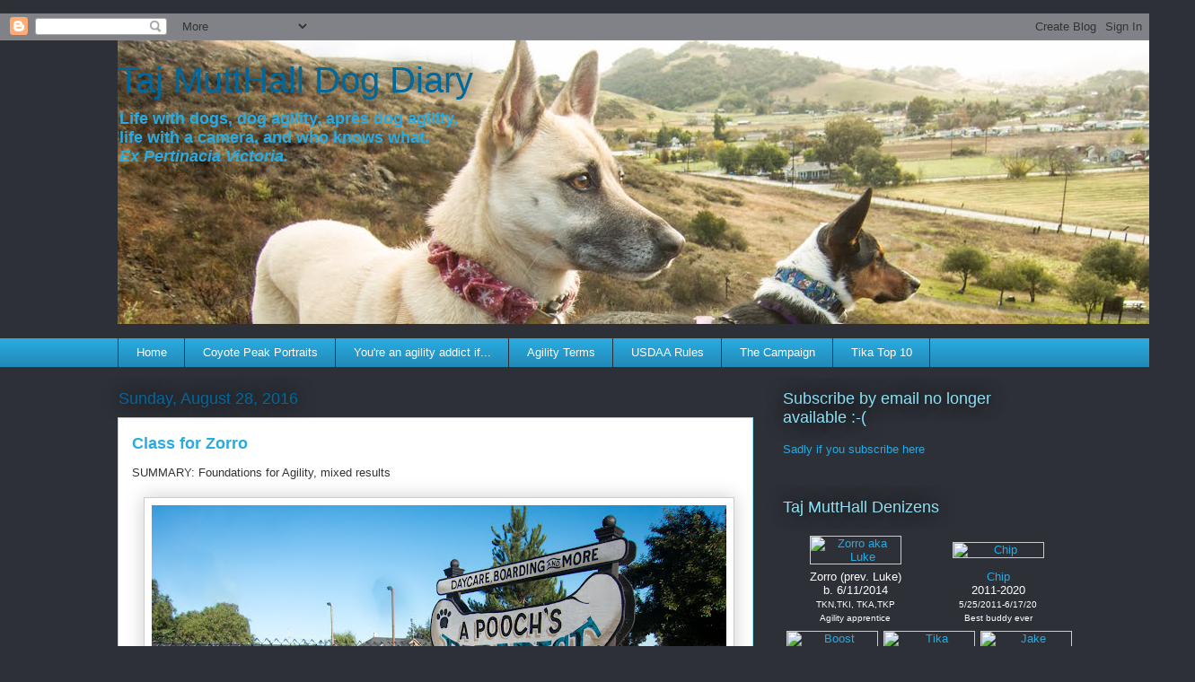

--- FILE ---
content_type: text/html; charset=UTF-8
request_url: https://dogblog.finchester.org/2016/08/class-for-zorro.html
body_size: 38630
content:
<!DOCTYPE html>
<html class='v2' dir='ltr' lang='en' xmlns='http://www.w3.org/1999/xhtml' xmlns:b='http://www.google.com/2005/gml/b' xmlns:data='http://www.google.com/2005/gml/data' xmlns:expr='http://www.google.com/2005/gml/expr'>
<head>
<link href='https://www.blogger.com/static/v1/widgets/335934321-css_bundle_v2.css' rel='stylesheet' type='text/css'/>
a
    <meta content='width=1100' name='viewport'/>
<meta content='text/html; charset=UTF-8' http-equiv='Content-Type'/>
<meta content='blogger' name='generator'/>
<link href='https://dogblog.finchester.org/favicon.ico' rel='icon' type='image/x-icon'/>
<link href='https://dogblog.finchester.org/2016/08/class-for-zorro.html' rel='canonical'/>
<link rel="alternate" type="application/atom+xml" title="Taj MuttHall Dog Diary - Atom" href="https://dogblog.finchester.org/feeds/posts/default" />
<link rel="alternate" type="application/rss+xml" title="Taj MuttHall Dog Diary - RSS" href="https://dogblog.finchester.org/feeds/posts/default?alt=rss" />
<link rel="service.post" type="application/atom+xml" title="Taj MuttHall Dog Diary - Atom" href="https://www.blogger.com/feeds/3730801/posts/default" />

<link rel="alternate" type="application/atom+xml" title="Taj MuttHall Dog Diary - Atom" href="https://dogblog.finchester.org/feeds/6723747930319560209/comments/default" />
<!--Can't find substitution for tag [blog.ieCssRetrofitLinks]-->
<link href='https://blogger.googleusercontent.com/img/b/R29vZ2xl/AVvXsEibGquX_TZ8AIR1Hc6z4cBO5ZoTXuCr7YzCHJ_9BvHdXJZO2eJqvPEjqHEJltWyV0bKO2SBiLZXgQZPrSoAYBzCP4f5Il5FN7396aZ9PaSwJXnzSxp8x_287fCYfYKfM50CbpmH/s640/IMG_3862PoochParadiseClassSIgn_twkshb_sm.jpg' rel='image_src'/>
<meta content='https://dogblog.finchester.org/2016/08/class-for-zorro.html' property='og:url'/>
<meta content='Class for Zorro' property='og:title'/>
<meta content=' SUMMARY: Foundations for Agility, mixed results      (The shadows--see what I did there?)   Three or four months ago, I signed up me and Zo...' property='og:description'/>
<meta content='https://blogger.googleusercontent.com/img/b/R29vZ2xl/AVvXsEibGquX_TZ8AIR1Hc6z4cBO5ZoTXuCr7YzCHJ_9BvHdXJZO2eJqvPEjqHEJltWyV0bKO2SBiLZXgQZPrSoAYBzCP4f5Il5FN7396aZ9PaSwJXnzSxp8x_287fCYfYKfM50CbpmH/w1200-h630-p-k-no-nu/IMG_3862PoochParadiseClassSIgn_twkshb_sm.jpg' property='og:image'/>
<title>Taj MuttHall Dog Diary: Class for Zorro</title>
<style id='page-skin-1' type='text/css'><!--
/*
-----------------------------------------------
Blogger Template Style
Name:     Awesome Inc.
Designer: Tina Chen
URL:      tinachen.org
----------------------------------------------- */
/* Content
----------------------------------------------- */
body {
font: normal normal 13px Arial, Tahoma, Helvetica, FreeSans, sans-serif;
color: #333333;
background: #2d3037 none repeat scroll top left;
}
html body .content-outer {
min-width: 0;
max-width: 100%;
width: 100%;
}
a:link {
text-decoration: none;
color: #29aae1;
}
a:visited {
text-decoration: none;
color: #01689c;
}
a:hover {
text-decoration: underline;
color: #8ce1f5;
}
.body-fauxcolumn-outer .cap-top {
position: absolute;
z-index: 1;
height: 276px;
width: 100%;
background: transparent none repeat-x scroll top left;
_background-image: none;
}
/* Columns
----------------------------------------------- */
.content-inner {
padding: 0;
}
.header-inner .section {
margin: 0 16px;
}
.tabs-inner .section {
margin: 0 16px;
}
.main-inner {
padding-top: 55px;
}
.main-inner .column-center-inner,
.main-inner .column-left-inner,
.main-inner .column-right-inner {
padding: 0 5px;
}
*+html body .main-inner .column-center-inner {
margin-top: -55px;
}
#layout .main-inner .column-center-inner {
margin-top: 0;
}
/* Header
----------------------------------------------- */
.header-outer {
margin: 0 0 15px 0;
background: transparent none repeat scroll 0 0;
}
.Header h1 {
font: normal normal 40px Arial, Tahoma, Helvetica, FreeSans, sans-serif;
color: #01689c;
text-shadow: 0 0 20px #000000;
}
.Header h1 a {
color: #01689c;
}
.Header .description {
font: normal normal 18px Arial, Tahoma, Helvetica, FreeSans, sans-serif;
color: #29aae1;
}
.header-inner .Header .titlewrapper,
.header-inner .Header .descriptionwrapper {
padding-left: 0;
padding-right: 0;
margin-bottom: 0;
}
.header-inner .Header .titlewrapper {
padding-top: 22px;
}
/* Tabs
----------------------------------------------- */
.tabs-outer {
overflow: hidden;
position: relative;
background: #29aae1 url(//www.blogblog.com/1kt/awesomeinc/tabs_gradient_light.png) repeat scroll 0 0;
}
#layout .tabs-outer {
overflow: visible;
}
.tabs-cap-top, .tabs-cap-bottom {
position: absolute;
width: 100%;
border-top: 1px solid #2d3037;
}
.tabs-cap-bottom {
bottom: 0;
}
.tabs-inner .widget li a {
display: inline-block;
margin: 0;
padding: .6em 1.5em;
font: normal normal 13px Arial, Tahoma, Helvetica, FreeSans, sans-serif;
color: #ffffff;
border-top: 1px solid #2d3037;
border-bottom: 1px solid #2d3037;
border-left: 1px solid #2d3037;
height: 16px;
line-height: 16px;
}
.tabs-inner .widget li:last-child a {
border-right: 1px solid #2d3037;
}
.tabs-inner .widget li.selected a, .tabs-inner .widget li a:hover {
background: #01689c url(//www.blogblog.com/1kt/awesomeinc/tabs_gradient_light.png) repeat-x scroll 0 -100px;
color: #ffffff;
}
/* Headings
----------------------------------------------- */
h2 {
font: normal normal 18px Arial, Tahoma, Helvetica, FreeSans, sans-serif;
color: #8ce1f5;
}
/* Widgets
----------------------------------------------- */
.main-inner .section {
margin: 0 27px;
padding: 0;
}
.main-inner .column-left-outer,
.main-inner .column-right-outer {
margin-top: -3.3em;
}
#layout .main-inner .column-left-outer,
#layout .main-inner .column-right-outer {
margin-top: 0;
}
.main-inner .column-left-inner,
.main-inner .column-right-inner {
background: transparent none repeat 0 0;
-moz-box-shadow: 0 0 0 rgba(0, 0, 0, .2);
-webkit-box-shadow: 0 0 0 rgba(0, 0, 0, .2);
-goog-ms-box-shadow: 0 0 0 rgba(0, 0, 0, .2);
box-shadow: 0 0 0 rgba(0, 0, 0, .2);
-moz-border-radius: 0;
-webkit-border-radius: 0;
-goog-ms-border-radius: 0;
border-radius: 0;
}
#layout .main-inner .column-left-inner,
#layout .main-inner .column-right-inner {
margin-top: 0;
}
.sidebar .widget {
font: normal normal 13px Arial, Tahoma, Helvetica, FreeSans, sans-serif;
color: #ffffff;
}
.sidebar .widget a:link {
color: #29aae1;
}
.sidebar .widget a:visited {
color: #015782;
}
.sidebar .widget a:hover {
color: #29aae1;
}
.sidebar .widget h2 {
text-shadow: 0 0 20px #000000;
}
.main-inner .widget {
background-color: transparent;
border: 1px solid transparent;
padding: 0 0 15px;
margin: 20px -16px;
-moz-box-shadow: 0 0 0 rgba(0, 0, 0, .2);
-webkit-box-shadow: 0 0 0 rgba(0, 0, 0, .2);
-goog-ms-box-shadow: 0 0 0 rgba(0, 0, 0, .2);
box-shadow: 0 0 0 rgba(0, 0, 0, .2);
-moz-border-radius: 0;
-webkit-border-radius: 0;
-goog-ms-border-radius: 0;
border-radius: 0;
}
.main-inner .widget h2 {
margin: 0 -0;
padding: .6em 0 .5em;
border-bottom: 1px solid transparent;
}
.footer-inner .widget h2 {
padding: 0 0 .4em;
border-bottom: 1px solid transparent;
}
.main-inner .widget h2 + div, .footer-inner .widget h2 + div {
border-top: 0 solid transparent;
padding-top: 8px;
}
.main-inner .widget .widget-content {
margin: 0 -0;
padding: 7px 0 0;
}
.main-inner .widget ul, .main-inner .widget #ArchiveList ul.flat {
margin: -8px -15px 0;
padding: 0;
list-style: none;
}
.main-inner .widget #ArchiveList {
margin: -8px 0 0;
}
.main-inner .widget ul li, .main-inner .widget #ArchiveList ul.flat li {
padding: .5em 15px;
text-indent: 0;
color: #ffffff;
border-top: 0 solid transparent;
border-bottom: 1px solid transparent;
}
.main-inner .widget #ArchiveList ul li {
padding-top: .25em;
padding-bottom: .25em;
}
.main-inner .widget ul li:first-child, .main-inner .widget #ArchiveList ul.flat li:first-child {
border-top: none;
}
.main-inner .widget ul li:last-child, .main-inner .widget #ArchiveList ul.flat li:last-child {
border-bottom: none;
}
.post-body {
position: relative;
}
.main-inner .widget .post-body ul {
padding: 0 2.5em;
margin: .5em 0;
list-style: disc;
}
.main-inner .widget .post-body ul li {
padding: 0.25em 0;
margin-bottom: .25em;
color: #333333;
border: none;
}
.footer-inner .widget ul {
padding: 0;
list-style: none;
}
.widget .zippy {
color: #ffffff;
}
/* Posts
----------------------------------------------- */
body .main-inner .Blog {
padding: 0;
margin-bottom: 1em;
background-color: transparent;
border: none;
-moz-box-shadow: 0 0 0 rgba(0, 0, 0, 0);
-webkit-box-shadow: 0 0 0 rgba(0, 0, 0, 0);
-goog-ms-box-shadow: 0 0 0 rgba(0, 0, 0, 0);
box-shadow: 0 0 0 rgba(0, 0, 0, 0);
}
.main-inner .section:last-child .Blog:last-child {
padding: 0;
margin-bottom: 1em;
}
.main-inner .widget h2.date-header {
margin: 0 -15px 1px;
padding: 0 0 0 0;
font: normal normal 18px Arial, Tahoma, Helvetica, FreeSans, sans-serif;
color: #01689c;
background: transparent none no-repeat fixed center center;
border-top: 0 solid transparent;
border-bottom: 1px solid transparent;
-moz-border-radius-topleft: 0;
-moz-border-radius-topright: 0;
-webkit-border-top-left-radius: 0;
-webkit-border-top-right-radius: 0;
border-top-left-radius: 0;
border-top-right-radius: 0;
position: absolute;
bottom: 100%;
left: 0;
text-shadow: 0 0 20px #000000;
}
.main-inner .widget h2.date-header span {
font: normal normal 18px Arial, Tahoma, Helvetica, FreeSans, sans-serif;
display: block;
padding: .5em 15px;
border-left: 0 solid transparent;
border-right: 0 solid transparent;
}
.date-outer {
position: relative;
margin: 55px 0 20px;
padding: 0 15px;
background-color: #ffffff;
border: 1px solid #8ce1f5;
-moz-box-shadow: 0 0 0 rgba(0, 0, 0, .2);
-webkit-box-shadow: 0 0 0 rgba(0, 0, 0, .2);
-goog-ms-box-shadow: 0 0 0 rgba(0, 0, 0, .2);
box-shadow: 0 0 0 rgba(0, 0, 0, .2);
-moz-border-radius: 0;
-webkit-border-radius: 0;
-goog-ms-border-radius: 0;
border-radius: 0;
}
.date-outer:first-child {
margin-top: 0;
}
.date-outer:last-child {
margin-bottom: 0;
-moz-border-radius-bottomleft: 0;
-moz-border-radius-bottomright: 0;
-webkit-border-bottom-left-radius: 0;
-webkit-border-bottom-right-radius: 0;
-goog-ms-border-bottom-left-radius: 0;
-goog-ms-border-bottom-right-radius: 0;
border-bottom-left-radius: 0;
border-bottom-right-radius: 0;
}
.date-posts {
margin: 0 -0;
padding: 0 0;
clear: both;
}
.post-outer, .inline-ad {
border-top: 1px solid #8ce1f5;
margin: 0 -0;
padding: 15px 0;
}
.post-outer {
padding-bottom: 10px;
}
.post-outer:first-child {
padding-top: 10px;
border-top: none;
}
.post-outer:last-child, .inline-ad:last-child {
border-bottom: none;
}
.post-body {
position: relative;
}
.post-body img {
padding: 8px;
background: #ffffff;
border: 1px solid #cccccc;
-moz-box-shadow: 0 0 20px rgba(0, 0, 0, .2);
-webkit-box-shadow: 0 0 20px rgba(0, 0, 0, .2);
box-shadow: 0 0 20px rgba(0, 0, 0, .2);
-moz-border-radius: 0;
-webkit-border-radius: 0;
border-radius: 0;
}
h3.post-title, h4 {
font: normal bold 18px Arial, Tahoma, Helvetica, FreeSans, sans-serif;
color: #29aae1;
}
h3.post-title a {
font: normal bold 18px Arial, Tahoma, Helvetica, FreeSans, sans-serif;
color: #29aae1;
}
h3.post-title a:hover {
color: #8ce1f5;
text-decoration: underline;
}
.post-header {
margin: 0 0 1em;
}
.post-body {
line-height: 1.4;
}
.post-outer h2 {
color: #333333;
}
.post-footer {
margin: 1.5em 0 0;
}
#blog-pager {
padding: 15px;
font-size: 120%;
background-color: transparent;
border: 1px solid transparent;
-moz-box-shadow: 0 0 0 rgba(0, 0, 0, .2);
-webkit-box-shadow: 0 0 0 rgba(0, 0, 0, .2);
-goog-ms-box-shadow: 0 0 0 rgba(0, 0, 0, .2);
box-shadow: 0 0 0 rgba(0, 0, 0, .2);
-moz-border-radius: 0;
-webkit-border-radius: 0;
-goog-ms-border-radius: 0;
border-radius: 0;
-moz-border-radius-topleft: 0;
-moz-border-radius-topright: 0;
-webkit-border-top-left-radius: 0;
-webkit-border-top-right-radius: 0;
-goog-ms-border-top-left-radius: 0;
-goog-ms-border-top-right-radius: 0;
border-top-left-radius: 0;
border-top-right-radius-topright: 0;
margin-top: 0;
}
.blog-feeds, .post-feeds {
margin: 1em 0;
text-align: center;
color: #ffffff;
}
.blog-feeds a, .post-feeds a {
color: #29aae1;
}
.blog-feeds a:visited, .post-feeds a:visited {
color: #01689c;
}
.blog-feeds a:hover, .post-feeds a:hover {
color: #8ce1f5;
}
.post-outer .comments {
margin-top: 2em;
}
/* Comments
----------------------------------------------- */
.comments .comments-content .icon.blog-author {
background-repeat: no-repeat;
background-image: url([data-uri]);
}
.comments .comments-content .loadmore a {
border-top: 1px solid #2d3037;
border-bottom: 1px solid #2d3037;
}
.comments .continue {
border-top: 2px solid #2d3037;
}
/* Footer
----------------------------------------------- */
.footer-outer {
margin: -0 0 -1px;
padding: 0 0 0;
color: #ffffff;
overflow: hidden;
}
.footer-fauxborder-left {
border-top: 1px solid transparent;
background: transparent none repeat scroll 0 0;
-moz-box-shadow: 0 0 0 rgba(0, 0, 0, .2);
-webkit-box-shadow: 0 0 0 rgba(0, 0, 0, .2);
-goog-ms-box-shadow: 0 0 0 rgba(0, 0, 0, .2);
box-shadow: 0 0 0 rgba(0, 0, 0, .2);
margin: 0 -0;
}
/* Mobile
----------------------------------------------- */
body.mobile {
background-size: auto;
}
.mobile .body-fauxcolumn-outer {
background: transparent none repeat scroll top left;
}
*+html body.mobile .main-inner .column-center-inner {
margin-top: 0;
}
.mobile .main-inner .widget {
padding: 0 0 15px;
}
.mobile .main-inner .widget h2 + div,
.mobile .footer-inner .widget h2 + div {
border-top: none;
padding-top: 0;
}
.mobile .footer-inner .widget h2 {
padding: 0.5em 0;
border-bottom: none;
}
.mobile .main-inner .widget .widget-content {
margin: 0;
padding: 7px 0 0;
}
.mobile .main-inner .widget ul,
.mobile .main-inner .widget #ArchiveList ul.flat {
margin: 0 -15px 0;
}
.mobile .main-inner .widget h2.date-header {
left: 0;
}
.mobile .date-header span {
padding: 0.4em 0;
}
.mobile .date-outer:first-child {
margin-bottom: 0;
border: 1px solid #8ce1f5;
-moz-border-radius-topleft: 0;
-moz-border-radius-topright: 0;
-webkit-border-top-left-radius: 0;
-webkit-border-top-right-radius: 0;
-goog-ms-border-top-left-radius: 0;
-goog-ms-border-top-right-radius: 0;
border-top-left-radius: 0;
border-top-right-radius: 0;
}
.mobile .date-outer {
border-color: #8ce1f5;
border-width: 0 1px 1px;
}
.mobile .date-outer:last-child {
margin-bottom: 0;
}
.mobile .main-inner {
padding: 0;
}
.mobile .header-inner .section {
margin: 0;
}
.mobile .post-outer, .mobile .inline-ad {
padding: 5px 0;
}
.mobile .tabs-inner .section {
margin: 0 10px;
}
.mobile .main-inner .widget h2 {
margin: 0;
padding: 0;
}
.mobile .main-inner .widget h2.date-header span {
padding: 0;
}
.mobile .main-inner .widget .widget-content {
margin: 0;
padding: 7px 0 0;
}
.mobile #blog-pager {
border: 1px solid transparent;
background: transparent none repeat scroll 0 0;
}
.mobile .main-inner .column-left-inner,
.mobile .main-inner .column-right-inner {
background: transparent none repeat 0 0;
-moz-box-shadow: none;
-webkit-box-shadow: none;
-goog-ms-box-shadow: none;
box-shadow: none;
}
.mobile .date-posts {
margin: 0;
padding: 0;
}
.mobile .footer-fauxborder-left {
margin: 0;
border-top: inherit;
}
.mobile .main-inner .section:last-child .Blog:last-child {
margin-bottom: 0;
}
.mobile-index-contents {
color: #333333;
}
.mobile .mobile-link-button {
background: #29aae1 url(//www.blogblog.com/1kt/awesomeinc/tabs_gradient_light.png) repeat scroll 0 0;
}
.mobile-link-button a:link, .mobile-link-button a:visited {
color: #ffffff;
}
.mobile .tabs-inner .PageList .widget-content {
background: transparent;
border-top: 1px solid;
border-color: #2d3037;
color: #ffffff;
}
.mobile .tabs-inner .PageList .widget-content .pagelist-arrow {
border-left: 1px solid #2d3037;
}
body.homepage-view .hero-image.has-image {
min-height: 320px;
height: 320px
}
--></style>
<style id='template-skin-1' type='text/css'><!--
body {
min-width: 1050px;
}
.content-outer, .content-fauxcolumn-outer, .region-inner {
min-width: 1050px;
max-width: 1050px;
_width: 1050px;
}
.main-inner .columns {
padding-left: 0;
padding-right: 310px;
}
.main-inner .fauxcolumn-center-outer {
left: 0;
right: 310px;
/* IE6 does not respect left and right together */
_width: expression(this.parentNode.offsetWidth -
parseInt("0") -
parseInt("310px") + 'px');
}
.main-inner .fauxcolumn-left-outer {
width: 0;
}
.main-inner .fauxcolumn-right-outer {
width: 310px;
}
.main-inner .column-left-outer {
width: 0;
right: 100%;
margin-left: -0;
}
.main-inner .column-right-outer {
width: 310px;
margin-right: -310px;
}
#layout {
min-width: 0;
}
#layout .content-outer {
min-width: 0;
width: 800px;
}
#layout .region-inner {
min-width: 0;
width: auto;
}
body#layout div.add_widget {
padding: 8px;
}
body#layout div.add_widget a {
margin-left: 32px;
}
--></style>
<link href='https://www.blogger.com/dyn-css/authorization.css?targetBlogID=3730801&amp;zx=3d6b7231-121f-4b4e-8508-32ca1aa5baec' media='none' onload='if(media!=&#39;all&#39;)media=&#39;all&#39;' rel='stylesheet'/><noscript><link href='https://www.blogger.com/dyn-css/authorization.css?targetBlogID=3730801&amp;zx=3d6b7231-121f-4b4e-8508-32ca1aa5baec' rel='stylesheet'/></noscript>
<meta name='google-adsense-platform-account' content='ca-host-pub-1556223355139109'/>
<meta name='google-adsense-platform-domain' content='blogspot.com'/>

</head>
<body class='loading variant-icy'>
<div class='navbar section' id='navbar' name='Navbar'><div class='widget Navbar' data-version='1' id='Navbar1'><script type="text/javascript">
    function setAttributeOnload(object, attribute, val) {
      if(window.addEventListener) {
        window.addEventListener('load',
          function(){ object[attribute] = val; }, false);
      } else {
        window.attachEvent('onload', function(){ object[attribute] = val; });
      }
    }
  </script>
<div id="navbar-iframe-container"></div>
<script type="text/javascript" src="https://apis.google.com/js/platform.js"></script>
<script type="text/javascript">
      gapi.load("gapi.iframes:gapi.iframes.style.bubble", function() {
        if (gapi.iframes && gapi.iframes.getContext) {
          gapi.iframes.getContext().openChild({
              url: 'https://www.blogger.com/navbar/3730801?po\x3d6723747930319560209\x26origin\x3dhttps://dogblog.finchester.org',
              where: document.getElementById("navbar-iframe-container"),
              id: "navbar-iframe"
          });
        }
      });
    </script><script type="text/javascript">
(function() {
var script = document.createElement('script');
script.type = 'text/javascript';
script.src = '//pagead2.googlesyndication.com/pagead/js/google_top_exp.js';
var head = document.getElementsByTagName('head')[0];
if (head) {
head.appendChild(script);
}})();
</script>
</div></div>
<div class='body-fauxcolumns'>
<div class='fauxcolumn-outer body-fauxcolumn-outer'>
<div class='cap-top'>
<div class='cap-left'></div>
<div class='cap-right'></div>
</div>
<div class='fauxborder-left'>
<div class='fauxborder-right'></div>
<div class='fauxcolumn-inner'>
</div>
</div>
<div class='cap-bottom'>
<div class='cap-left'></div>
<div class='cap-right'></div>
</div>
</div>
</div>
<div class='content'>
<div class='content-fauxcolumns'>
<div class='fauxcolumn-outer content-fauxcolumn-outer'>
<div class='cap-top'>
<div class='cap-left'></div>
<div class='cap-right'></div>
</div>
<div class='fauxborder-left'>
<div class='fauxborder-right'></div>
<div class='fauxcolumn-inner'>
</div>
</div>
<div class='cap-bottom'>
<div class='cap-left'></div>
<div class='cap-right'></div>
</div>
</div>
</div>
<div class='content-outer'>
<div class='content-cap-top cap-top'>
<div class='cap-left'></div>
<div class='cap-right'></div>
</div>
<div class='fauxborder-left content-fauxborder-left'>
<div class='fauxborder-right content-fauxborder-right'></div>
<div class='content-inner'>
<header>
<div class='header-outer'>
<div class='header-cap-top cap-top'>
<div class='cap-left'></div>
<div class='cap-right'></div>
</div>
<div class='fauxborder-left header-fauxborder-left'>
<div class='fauxborder-right header-fauxborder-right'></div>
<div class='region-inner header-inner'>
<div class='header section' id='header' name='Header'><div class='widget Header' data-version='1' id='Header1'>
<div id='header-inner' style='background-image: url("https://blogger.googleusercontent.com/img/b/R29vZ2xl/AVvXsEh6s0K6wboRBtk77k3eJ2KWYG7MQ5Ys4twPcFa_nhdErZC1I6uI3YoDpXeq5dJYEaSrrhyphenhypheng3X8aMfizSS4pBb8HSzSLGAiWPWYHaHV_0_8AtmAOak2luC3sZLX4z7jHKElODxrh/s1600/IMG_0884ChipLukeView_twks_headercrop_sm.jpg"); background-position: left; width: 1200px; min-height: 316px; _height: 316px; background-repeat: no-repeat; '>
<div class='titlewrapper' style='background: transparent'>
<h1 class='title' style='background: transparent; border-width: 0px'>
<a href='https://dogblog.finchester.org/'>
Taj MuttHall Dog Diary
</a>
</h1>
</div>
<div class='descriptionwrapper'>
<p class='description'><span><b>Life with dogs, dog agility, après dog agility,<br> life with a camera, and who knows what.<br><i>Ex Pertinacia Victoria.</i></b></span></p>
</div>
</div>
</div></div>
</div>
</div>
<div class='header-cap-bottom cap-bottom'>
<div class='cap-left'></div>
<div class='cap-right'></div>
</div>
</div>
</header>
<div class='tabs-outer'>
<div class='tabs-cap-top cap-top'>
<div class='cap-left'></div>
<div class='cap-right'></div>
</div>
<div class='fauxborder-left tabs-fauxborder-left'>
<div class='fauxborder-right tabs-fauxborder-right'></div>
<div class='region-inner tabs-inner'>
<div class='tabs section' id='crosscol' name='Cross-Column'><div class='widget PageList' data-version='1' id='PageList1'>
<h2>Pages</h2>
<div class='widget-content'>
<ul>
<li>
<a href='https://dogblog.finchester.org/'>Home</a>
</li>
<li>
<a href='https://dogblog.finchester.org/p/coyote-peak-usual-portrait-spot.html'>Coyote Peak Portraits</a>
</li>
<li>
<a href='https://dogblog.finchester.org/p/addiction.html'>You're an agility addict if...</a>
</li>
<li>
<a href='https://dogblog.finchester.org/p/agility-terms.html'>Agility Terms</a>
</li>
<li>
<a href='https://dogblog.finchester.org/p/usdaa-rules-assorted-notes.html'>USDAA Rules</a>
</li>
<li>
<a href='https://dogblog.finchester.org/p/the-campaign.html'>The Campaign</a>
</li>
<li>
<a href='https://dogblog.finchester.org/p/tika-top-10.html'>Tika Top 10</a>
</li>
</ul>
<div class='clear'></div>
</div>
</div></div>
<div class='tabs no-items section' id='crosscol-overflow' name='Cross-Column 2'></div>
</div>
</div>
<div class='tabs-cap-bottom cap-bottom'>
<div class='cap-left'></div>
<div class='cap-right'></div>
</div>
</div>
<div class='main-outer'>
<div class='main-cap-top cap-top'>
<div class='cap-left'></div>
<div class='cap-right'></div>
</div>
<div class='fauxborder-left main-fauxborder-left'>
<div class='fauxborder-right main-fauxborder-right'></div>
<div class='region-inner main-inner'>
<div class='columns fauxcolumns'>
<div class='fauxcolumn-outer fauxcolumn-center-outer'>
<div class='cap-top'>
<div class='cap-left'></div>
<div class='cap-right'></div>
</div>
<div class='fauxborder-left'>
<div class='fauxborder-right'></div>
<div class='fauxcolumn-inner'>
</div>
</div>
<div class='cap-bottom'>
<div class='cap-left'></div>
<div class='cap-right'></div>
</div>
</div>
<div class='fauxcolumn-outer fauxcolumn-left-outer'>
<div class='cap-top'>
<div class='cap-left'></div>
<div class='cap-right'></div>
</div>
<div class='fauxborder-left'>
<div class='fauxborder-right'></div>
<div class='fauxcolumn-inner'>
</div>
</div>
<div class='cap-bottom'>
<div class='cap-left'></div>
<div class='cap-right'></div>
</div>
</div>
<div class='fauxcolumn-outer fauxcolumn-right-outer'>
<div class='cap-top'>
<div class='cap-left'></div>
<div class='cap-right'></div>
</div>
<div class='fauxborder-left'>
<div class='fauxborder-right'></div>
<div class='fauxcolumn-inner'>
</div>
</div>
<div class='cap-bottom'>
<div class='cap-left'></div>
<div class='cap-right'></div>
</div>
</div>
<!-- corrects IE6 width calculation -->
<div class='columns-inner'>
<div class='column-center-outer'>
<div class='column-center-inner'>
<div class='main section' id='main' name='Main'><div class='widget Blog' data-version='1' id='Blog1'>
<div class='blog-posts hfeed'>

          <div class="date-outer">
        
<h2 class='date-header'><span>Sunday, August 28, 2016</span></h2>

          <div class="date-posts">
        
<div class='post-outer'>
<div class='post hentry uncustomized-post-template' itemprop='blogPost' itemscope='itemscope' itemtype='http://schema.org/BlogPosting'>
<meta content='https://blogger.googleusercontent.com/img/b/R29vZ2xl/AVvXsEibGquX_TZ8AIR1Hc6z4cBO5ZoTXuCr7YzCHJ_9BvHdXJZO2eJqvPEjqHEJltWyV0bKO2SBiLZXgQZPrSoAYBzCP4f5Il5FN7396aZ9PaSwJXnzSxp8x_287fCYfYKfM50CbpmH/s640/IMG_3862PoochParadiseClassSIgn_twkshb_sm.jpg' itemprop='image_url'/>
<meta content='3730801' itemprop='blogId'/>
<meta content='6723747930319560209' itemprop='postId'/>
<a name='6723747930319560209'></a>
<h3 class='post-title entry-title' itemprop='name'>
Class for Zorro
</h3>
<div class='post-header'>
<div class='post-header-line-1'></div>
</div>
<div class='post-body entry-content' id='post-body-6723747930319560209' itemprop='description articleBody'>
<div class="summarydiv">
SUMMARY: Foundations for Agility, mixed results</div>
<br />
<div class="separator" style="clear: both; text-align: center;">
<a href="https://blogger.googleusercontent.com/img/b/R29vZ2xl/AVvXsEibGquX_TZ8AIR1Hc6z4cBO5ZoTXuCr7YzCHJ_9BvHdXJZO2eJqvPEjqHEJltWyV0bKO2SBiLZXgQZPrSoAYBzCP4f5Il5FN7396aZ9PaSwJXnzSxp8x_287fCYfYKfM50CbpmH/s1600/IMG_3862PoochParadiseClassSIgn_twkshb_sm.jpg" imageanchor="1" style="margin-left: 1em; margin-right: 1em;"><img border="0" height="480" src="https://blogger.googleusercontent.com/img/b/R29vZ2xl/AVvXsEibGquX_TZ8AIR1Hc6z4cBO5ZoTXuCr7YzCHJ_9BvHdXJZO2eJqvPEjqHEJltWyV0bKO2SBiLZXgQZPrSoAYBzCP4f5Il5FN7396aZ9PaSwJXnzSxp8x_287fCYfYKfM50CbpmH/s640/IMG_3862PoochParadiseClassSIgn_twkshb_sm.jpg" width="640" /></a></div>
<br />
<i>(The shadows--see what I did there?)</i><br />
<br />
Three or four months ago, I signed up me and Zorro for a Foundations (of agility) class in Morgan Hill with instructors whom I know pretty well, but this is the first time I've taken classes from her/them.  <br />
<br />
First, let me say that the primary and backup instructors are wonderful. Their instructions are clear, their demo dogs are useful in demoing what they are trying to convey, they work their way through all of the basics in a careful, methodical, rational way so that in theory the handlers and dogs come away with the best possible foundation for becoming agility stars or at least fun companions.<br />
<br />
I say theoretically because I'm a lazy, slovenly, excuse-ridden participant.  More in a bit.<br />
<br />
Second, let me say that the class is intended for (older) puppies. Zorro was 2 when we started, although I sure have seen a lot of puppy in him.  Some of the students have never done agility or similar basic obedience training. Some students have trained and run multiple agility champions. So it's a mixed class of people, but the instructors are careful to make sure that the *dog* gets the information that he needs, and to remind us that every dog is starting from scratch even if we think that we know what we're doing.<br />
<br />
Which is lovely for Zorro; just being there, in fact, is wonderful training for him as he learns to be around other dogs and to pay attention to me in an environment that's interesting in every direction. We've seen a lot of improvement in him in these 3-ish months.<br />
<br />
In short, it's a great class and I feel privileged to be part of it.<br />
<blockquote class="tr_bq">
<i>Chip comes along for the ride and gets to get out for a while before class (if I'm early enough) and after class to practice some of the things that I practiced with Zorro in class. &nbsp;Apparently the field is plenty interesting.</i></blockquote>
<div class="separator" style="clear: both; text-align: center;">
<a href="https://blogger.googleusercontent.com/img/b/R29vZ2xl/AVvXsEiVARqqQxHv7FTa_IibZZ5iH9TOQ82CkvLx74zguZ7nJPrfGNeIx_L6rtzjbIIHv0zofPyjwOz76OMybs6gvci7sdQBKMF0QlTVmzPCTG3SqHPk9eTUdg2t6FZ89bsIsm-PL9M_/s1600/IMG_3864ChipMorganHill_twks_sm.jpg" imageanchor="1" style="margin-left: 1em; margin-right: 1em;"><img border="0" height="400" src="https://blogger.googleusercontent.com/img/b/R29vZ2xl/AVvXsEiVARqqQxHv7FTa_IibZZ5iH9TOQ82CkvLx74zguZ7nJPrfGNeIx_L6rtzjbIIHv0zofPyjwOz76OMybs6gvci7sdQBKMF0QlTVmzPCTG3SqHPk9eTUdg2t6FZ89bsIsm-PL9M_/s400/IMG_3864ChipMorganHill_twks_sm.jpg" width="300" /></a></div>
<br />
<br />
<br />
However, for me, here are the things:<br />
<br />
<ul>
<li>I really wanted a Saturday morning class because weeknight evenings can be frantic after work, with traffic and stress and all, and so much else goes on on weeknights. However, this class starts at 8:00 a.m., sharp, and it's 30 minutes from here. Sooooo I'm getting up at 6:45 to the alarm, with barely enough time to dress myself, collect my stuff and my dogs, and be on my way. <br /><br />BUT: I had grown to despise getting up early to the alarm for dog agility after 18 years of it, and now I find that I still resent it deeply despite a long break from agility. &nbsp;It was my choice to sign up, but, ugh, dragging myself out of bed, <i>bleah</i>. &nbsp;Affects me more perhaps because I've not been sleeping well. &nbsp;(That's a different story.)<br /><br />Also, if I've had a rough week physically and am particularly painful Friday night, I'm just not going to get up and go. Also, if I've had a very bad night and am awake until 4 in the morning, I'm just not going to get up and go. &nbsp;Also, well, hmm, surprise, there are other things that happen on Saturdays sometimes that I really want to do but can't if I don't get home until 10 a.m. So maybe Saturdays and/or 8 a.m. are not good for me personally.<br /><br />I realize that I am WAY WAY WAY over the excitement of being out and about before most of the rest of humanity, on the road, in the early light--at least, for dog-related things. &nbsp;The other day, I did it (up at same time on Saturday, drive 30 minutes) for something new and different, and it felt so much better.</li>
<li>I had been neglecting my dogs' trainings. Chip has been here over 2 years, Zorro over a year, and other than shaking hands and doing nose touches to my hand, they barely know more than when I brought them home. &nbsp;But it was tough to do much with them, because my damaged bodily parts start hurting so quickly. At least, I think that was my excuse. I dunno, I would get excited for a day or 2 and then back to, eh, whatever. &nbsp;SOOOOO I thought that going to class would be perfect for <i>me</i>. I've always been a bit competitive (duh) and I've liked being able to go to classes having done the homework and maybe more, over all these years. <br /><br />BUT: Turns out that it hasn't motivated me much at all, telling my that my reluctance is pretty deep (already knew, but just thought this would help). I think that some of it is how much I still miss my Merle Girls themselves and also all that they could do. &nbsp;Maybe something else in addition to the physical aspect, but dunno what. Dunno. Dunno. I come home from class feeling excited and energized, but within a few hours, it's gone. &nbsp;I occasionally practice some things. &nbsp;Some things more than others. &nbsp;But very little of any of it, in truth. &nbsp;Zorro's amazing improvements in class have more to do with what I said earlier, him just learning to be in that environment and how to pay attention to me.</li>
</ul>
<br />
I haven't decided whether to drop the class. &nbsp;I feel in some ways that it's my only chance to drag me out of my doggie doldrums and my training truancy. &nbsp;Still, now I'm starting to feel that I'm behind so many other people with their little tiny cute puppies who now already do more than both of my dogs put together. <br />
<br />
Well, OK, maybe not that much or for everyone, but some people, you know who they are, the people who go home and do their homework and also have experience training their previous dogs. <br />
<br />
Instead of going home and blogging. Reading facebook. Editing photos. &nbsp;Napping.<br />
<br />
Mine are such smart, active boys, though, and deserve and need more intellectually and physically than I'm giving them. &nbsp;So I can feel badly about it and still not get up and do anything about it. &nbsp;Tsk. &nbsp;Humans. &nbsp;Yet I'm paying for a class that I'm attending barely more than half the time. &nbsp;(That wouldn't have happened in the olden days, either.)<br />
<br />
This isn't even what I was going to blog about. &nbsp;So that will come in a separate post.<br />
<blockquote class="tr_bq">
<i>Well, OK, some improvement: A year ago I wouldn't have been able to get this photo at the park at all. &nbsp;This time I barely got it; every time I moved away to set my camera, Chip sat up. And then start to move. And so then Luke would move. BUT I did get this, and they didn't run off while I wasn't holding their leashes here, and that's an improvement.</i></blockquote>
<div class="separator" style="clear: both; text-align: center;">
<a href="https://blogger.googleusercontent.com/img/b/R29vZ2xl/AVvXsEj7LbKtOjk9uuEPl8MANH_C84h3mFf1zMDLyunzAsZyi5j_dI-dhlDX4rbdXRhGvJYAu3wXAk6v1fDLwwHiftf5urMTo7qejah0tXc0z-bKkXcNgA9ESHpRvQPb1FIrXUggK6_M/s1600/IMG_4592ChipZorroPark_twkscrum_sm.jpg" imageanchor="1" style="margin-left: 1em; margin-right: 1em;"><img border="0" height="444" src="https://blogger.googleusercontent.com/img/b/R29vZ2xl/AVvXsEj7LbKtOjk9uuEPl8MANH_C84h3mFf1zMDLyunzAsZyi5j_dI-dhlDX4rbdXRhGvJYAu3wXAk6v1fDLwwHiftf5urMTo7qejah0tXc0z-bKkXcNgA9ESHpRvQPb1FIrXUggK6_M/s640/IMG_4592ChipZorroPark_twkscrum_sm.jpg" width="640" /></a></div>
<br />
<div style='clear: both;'></div>
</div>
<div class='post-footer'>
<div class='post-footer-line post-footer-line-1'>
<span class='post-author vcard'>
Posted by
<span class='fn' itemprop='author' itemscope='itemscope' itemtype='http://schema.org/Person'>
<meta content='https://www.blogger.com/profile/01827436807468320435' itemprop='url'/>
<a class='g-profile' href='https://www.blogger.com/profile/01827436807468320435' rel='author' title='author profile'>
<span itemprop='name'>Elf</span>
</a>
</span>
</span>
<span class='post-timestamp'>
at
<meta content='https://dogblog.finchester.org/2016/08/class-for-zorro.html' itemprop='url'/>
<a class='timestamp-link' href='https://dogblog.finchester.org/2016/08/class-for-zorro.html' rel='bookmark' title='permanent link'><abbr class='published' itemprop='datePublished' title='2016-08-28T17:07:00-07:00'>5:07 PM</abbr></a>
</span>
<span class='post-comment-link'>
</span>
<span class='post-icons'>
<span class='item-action'>
<a href='https://www.blogger.com/email-post/3730801/6723747930319560209' title='Email Post'>
<img alt='' class='icon-action' height='13' src='https://resources.blogblog.com/img/icon18_email.gif' width='18'/>
</a>
</span>
<span class='item-control blog-admin pid-114244165'>
<a href='https://www.blogger.com/post-edit.g?blogID=3730801&postID=6723747930319560209&from=pencil' title='Edit Post'>
<img alt='' class='icon-action' height='18' src='https://resources.blogblog.com/img/icon18_edit_allbkg.gif' width='18'/>
</a>
</span>
</span>
<div class='post-share-buttons goog-inline-block'>
<a class='goog-inline-block share-button sb-email' href='https://www.blogger.com/share-post.g?blogID=3730801&postID=6723747930319560209&target=email' target='_blank' title='Email This'><span class='share-button-link-text'>Email This</span></a><a class='goog-inline-block share-button sb-blog' href='https://www.blogger.com/share-post.g?blogID=3730801&postID=6723747930319560209&target=blog' onclick='window.open(this.href, "_blank", "height=270,width=475"); return false;' target='_blank' title='BlogThis!'><span class='share-button-link-text'>BlogThis!</span></a><a class='goog-inline-block share-button sb-twitter' href='https://www.blogger.com/share-post.g?blogID=3730801&postID=6723747930319560209&target=twitter' target='_blank' title='Share to X'><span class='share-button-link-text'>Share to X</span></a><a class='goog-inline-block share-button sb-facebook' href='https://www.blogger.com/share-post.g?blogID=3730801&postID=6723747930319560209&target=facebook' onclick='window.open(this.href, "_blank", "height=430,width=640"); return false;' target='_blank' title='Share to Facebook'><span class='share-button-link-text'>Share to Facebook</span></a><a class='goog-inline-block share-button sb-pinterest' href='https://www.blogger.com/share-post.g?blogID=3730801&postID=6723747930319560209&target=pinterest' target='_blank' title='Share to Pinterest'><span class='share-button-link-text'>Share to Pinterest</span></a>
</div>
</div>
<div class='post-footer-line post-footer-line-2'>
<span class='post-labels'>
Labels:
<a href='https://dogblog.finchester.org/search/label/at%20the%20park' rel='tag'>at the park</a>,
<a href='https://dogblog.finchester.org/search/label/attitude' rel='tag'>attitude</a>,
<a href='https://dogblog.finchester.org/search/label/class' rel='tag'>class</a>,
<a href='https://dogblog.finchester.org/search/label/photography' rel='tag'>photography</a>,
<a href='https://dogblog.finchester.org/search/label/training' rel='tag'>training</a>,
<a href='https://dogblog.finchester.org/search/label/Zorro%20training' rel='tag'>Zorro training</a>
</span>
</div>
<div class='post-footer-line post-footer-line-3'>
<span class='post-location'>
</span>
</div>
</div>
</div>
<div class='comments' id='comments'>
<a name='comments'></a>
<h4>3 comments:</h4>
<div class='comments-content'>
<script async='async' src='' type='text/javascript'></script>
<script type='text/javascript'>
    (function() {
      var items = null;
      var msgs = null;
      var config = {};

// <![CDATA[
      var cursor = null;
      if (items && items.length > 0) {
        cursor = parseInt(items[items.length - 1].timestamp) + 1;
      }

      var bodyFromEntry = function(entry) {
        var text = (entry &&
                    ((entry.content && entry.content.$t) ||
                     (entry.summary && entry.summary.$t))) ||
            '';
        if (entry && entry.gd$extendedProperty) {
          for (var k in entry.gd$extendedProperty) {
            if (entry.gd$extendedProperty[k].name == 'blogger.contentRemoved') {
              return '<span class="deleted-comment">' + text + '</span>';
            }
          }
        }
        return text;
      }

      var parse = function(data) {
        cursor = null;
        var comments = [];
        if (data && data.feed && data.feed.entry) {
          for (var i = 0, entry; entry = data.feed.entry[i]; i++) {
            var comment = {};
            // comment ID, parsed out of the original id format
            var id = /blog-(\d+).post-(\d+)/.exec(entry.id.$t);
            comment.id = id ? id[2] : null;
            comment.body = bodyFromEntry(entry);
            comment.timestamp = Date.parse(entry.published.$t) + '';
            if (entry.author && entry.author.constructor === Array) {
              var auth = entry.author[0];
              if (auth) {
                comment.author = {
                  name: (auth.name ? auth.name.$t : undefined),
                  profileUrl: (auth.uri ? auth.uri.$t : undefined),
                  avatarUrl: (auth.gd$image ? auth.gd$image.src : undefined)
                };
              }
            }
            if (entry.link) {
              if (entry.link[2]) {
                comment.link = comment.permalink = entry.link[2].href;
              }
              if (entry.link[3]) {
                var pid = /.*comments\/default\/(\d+)\?.*/.exec(entry.link[3].href);
                if (pid && pid[1]) {
                  comment.parentId = pid[1];
                }
              }
            }
            comment.deleteclass = 'item-control blog-admin';
            if (entry.gd$extendedProperty) {
              for (var k in entry.gd$extendedProperty) {
                if (entry.gd$extendedProperty[k].name == 'blogger.itemClass') {
                  comment.deleteclass += ' ' + entry.gd$extendedProperty[k].value;
                } else if (entry.gd$extendedProperty[k].name == 'blogger.displayTime') {
                  comment.displayTime = entry.gd$extendedProperty[k].value;
                }
              }
            }
            comments.push(comment);
          }
        }
        return comments;
      };

      var paginator = function(callback) {
        if (hasMore()) {
          var url = config.feed + '?alt=json&v=2&orderby=published&reverse=false&max-results=50';
          if (cursor) {
            url += '&published-min=' + new Date(cursor).toISOString();
          }
          window.bloggercomments = function(data) {
            var parsed = parse(data);
            cursor = parsed.length < 50 ? null
                : parseInt(parsed[parsed.length - 1].timestamp) + 1
            callback(parsed);
            window.bloggercomments = null;
          }
          url += '&callback=bloggercomments';
          var script = document.createElement('script');
          script.type = 'text/javascript';
          script.src = url;
          document.getElementsByTagName('head')[0].appendChild(script);
        }
      };
      var hasMore = function() {
        return !!cursor;
      };
      var getMeta = function(key, comment) {
        if ('iswriter' == key) {
          var matches = !!comment.author
              && comment.author.name == config.authorName
              && comment.author.profileUrl == config.authorUrl;
          return matches ? 'true' : '';
        } else if ('deletelink' == key) {
          return config.baseUri + '/comment/delete/'
               + config.blogId + '/' + comment.id;
        } else if ('deleteclass' == key) {
          return comment.deleteclass;
        }
        return '';
      };

      var replybox = null;
      var replyUrlParts = null;
      var replyParent = undefined;

      var onReply = function(commentId, domId) {
        if (replybox == null) {
          // lazily cache replybox, and adjust to suit this style:
          replybox = document.getElementById('comment-editor');
          if (replybox != null) {
            replybox.height = '250px';
            replybox.style.display = 'block';
            replyUrlParts = replybox.src.split('#');
          }
        }
        if (replybox && (commentId !== replyParent)) {
          replybox.src = '';
          document.getElementById(domId).insertBefore(replybox, null);
          replybox.src = replyUrlParts[0]
              + (commentId ? '&parentID=' + commentId : '')
              + '#' + replyUrlParts[1];
          replyParent = commentId;
        }
      };

      var hash = (window.location.hash || '#').substring(1);
      var startThread, targetComment;
      if (/^comment-form_/.test(hash)) {
        startThread = hash.substring('comment-form_'.length);
      } else if (/^c[0-9]+$/.test(hash)) {
        targetComment = hash.substring(1);
      }

      // Configure commenting API:
      var configJso = {
        'maxDepth': config.maxThreadDepth
      };
      var provider = {
        'id': config.postId,
        'data': items,
        'loadNext': paginator,
        'hasMore': hasMore,
        'getMeta': getMeta,
        'onReply': onReply,
        'rendered': true,
        'initComment': targetComment,
        'initReplyThread': startThread,
        'config': configJso,
        'messages': msgs
      };

      var render = function() {
        if (window.goog && window.goog.comments) {
          var holder = document.getElementById('comment-holder');
          window.goog.comments.render(holder, provider);
        }
      };

      // render now, or queue to render when library loads:
      if (window.goog && window.goog.comments) {
        render();
      } else {
        window.goog = window.goog || {};
        window.goog.comments = window.goog.comments || {};
        window.goog.comments.loadQueue = window.goog.comments.loadQueue || [];
        window.goog.comments.loadQueue.push(render);
      }
    })();
// ]]>
  </script>
<div id='comment-holder'>
<div class="comment-thread toplevel-thread"><ol id="top-ra"><li class="comment" id="c8628523349084819175"><div class="avatar-image-container"><img src="//blogger.googleusercontent.com/img/b/R29vZ2xl/AVvXsEhmSA7AAxeQ35SihmYYcyYk5xDJkfOVnmYAxmrXA6HESclYSygfD9yLJkGnbpsCxPuRi0Gl1Dpxl2YzzoSw0WVUBq2YWdNHwIASCGTFmrQPi4ARJp7Iuv6fbSkKnH6fXw/s45-c/20201120_195104.jpg" alt=""/></div><div class="comment-block"><div class="comment-header"><cite class="user"><a href="https://www.blogger.com/profile/02734583197185810124" rel="nofollow">Elayne</a></cite><span class="icon user "></span><span class="datetime secondary-text"><a rel="nofollow" href="https://dogblog.finchester.org/2016/08/class-for-zorro.html?showComment=1472569705512#c8628523349084819175">8:08 AM, August 30, 2016</a></span></div><p class="comment-content">Well, if it makes you feel any better I was up at 5 something this morning to go swim for an hour in 66 degree water at 6:20.  And have been doing it twice a week all summer.  Though the water did get up to 74 degrees a few weeks ago.  Sky was beautiful this morning though, can&#39;t beat watching the sunrise from the middle of a lake.<br></p><span class="comment-actions secondary-text"><a class="comment-reply" target="_self" data-comment-id="8628523349084819175">Reply</a><span class="item-control blog-admin blog-admin pid-1877988584"><a target="_self" href="https://www.blogger.com/comment/delete/3730801/8628523349084819175">Delete</a></span></span></div><div class="comment-replies"><div id="c8628523349084819175-rt" class="comment-thread inline-thread"><span class="thread-toggle thread-expanded"><span class="thread-arrow"></span><span class="thread-count"><a target="_self">Replies</a></span></span><ol id="c8628523349084819175-ra" class="thread-chrome thread-expanded"><div><li class="comment" id="c5916962557990066424"><div class="avatar-image-container"><img src="//blogger.googleusercontent.com/img/b/R29vZ2xl/AVvXsEib2G_5UNNhSf5uSEPbzCDFSXQCnCh0ekpZs8W5GJAHB6xZILjJXLMyfNFXVvCAQOjhD3lH6G8Pcn6z65EtxDY1bY3Jf1yrRYzE3-NyAjfiB-rALCF8evdYoCmwOzIW6sA/s45-c/SimpsonEllentop_cr.png" alt=""/></div><div class="comment-block"><div class="comment-header"><cite class="user"><a href="https://www.blogger.com/profile/01827436807468320435" rel="nofollow">Elf</a></cite><span class="icon user blog-author"></span><span class="datetime secondary-text"><a rel="nofollow" href="https://dogblog.finchester.org/2016/08/class-for-zorro.html?showComment=1472581797971#c5916962557990066424">11:29 AM, August 30, 2016</a></span></div><p class="comment-content">Heh. Well, you are crazier than I will *ever* be!  18 years of agility, say I averaged 18 weekends a year, saturdays would be get up at 4 a.m. and drive 2 hours to wherever agility was. Indeed, the only real benefit to that was seeing the sky change from a pale glow on the horizon to golden dawn to sunrise coming up over the mountains or across the valleys.  Sundays and Mondays I&#39;d usually then have stayed overnight, so get up merely at 6.  After putting about 10 miles worth of steps on my pedometer each day. Didn&#39;t mind the exercise. Didn&#39;t mind the sunrises. But, oh, jeez, so hated being woken from sleep.  (I haven&#39;t used an alarm clock regularly in very, very many years.)  But, yep, never found myself in a freezing lake, thank dog!  You are the champion. <br></p><span class="comment-actions secondary-text"><span class="item-control blog-admin blog-admin pid-114244165"><a target="_self" href="https://www.blogger.com/comment/delete/3730801/5916962557990066424">Delete</a></span></span></div><div class="comment-replies"><div id="c5916962557990066424-rt" class="comment-thread inline-thread hidden"><span class="thread-toggle thread-expanded"><span class="thread-arrow"></span><span class="thread-count"><a target="_self">Replies</a></span></span><ol id="c5916962557990066424-ra" class="thread-chrome thread-expanded"><div></div><div id="c5916962557990066424-continue" class="continue"><a class="comment-reply" target="_self" data-comment-id="5916962557990066424">Reply</a></div></ol></div></div><div class="comment-replybox-single" id="c5916962557990066424-ce"></div></li></div><div id="c8628523349084819175-continue" class="continue"><a class="comment-reply" target="_self" data-comment-id="8628523349084819175">Reply</a></div></ol></div></div><div class="comment-replybox-single" id="c8628523349084819175-ce"></div></li><li class="comment" id="c1741706215275890867"><div class="avatar-image-container"><img src="//blogger.googleusercontent.com/img/b/R29vZ2xl/AVvXsEhmSA7AAxeQ35SihmYYcyYk5xDJkfOVnmYAxmrXA6HESclYSygfD9yLJkGnbpsCxPuRi0Gl1Dpxl2YzzoSw0WVUBq2YWdNHwIASCGTFmrQPi4ARJp7Iuv6fbSkKnH6fXw/s45-c/20201120_195104.jpg" alt=""/></div><div class="comment-block"><div class="comment-header"><cite class="user"><a href="https://www.blogger.com/profile/02734583197185810124" rel="nofollow">Elayne</a></cite><span class="icon user "></span><span class="datetime secondary-text"><a rel="nofollow" href="https://dogblog.finchester.org/2016/08/class-for-zorro.html?showComment=1472659004682#c1741706215275890867">8:56 AM, August 31, 2016</a></span></div><p class="comment-content">I had a few 4:00-ish mornings this summer to drive 2 hours to go to races as well but somehow it&#39;s less worth it for agility, maybe because runs are so short and you&#39;re there all day.  I started entering only one day or only half days and skipping the first class for those further away trials.  Love my time in the ring but hate all the waiting around and driving for a total of a couple few minutes.</p><span class="comment-actions secondary-text"><a class="comment-reply" target="_self" data-comment-id="1741706215275890867">Reply</a><span class="item-control blog-admin blog-admin pid-1877988584"><a target="_self" href="https://www.blogger.com/comment/delete/3730801/1741706215275890867">Delete</a></span></span></div><div class="comment-replies"><div id="c1741706215275890867-rt" class="comment-thread inline-thread hidden"><span class="thread-toggle thread-expanded"><span class="thread-arrow"></span><span class="thread-count"><a target="_self">Replies</a></span></span><ol id="c1741706215275890867-ra" class="thread-chrome thread-expanded"><div></div><div id="c1741706215275890867-continue" class="continue"><a class="comment-reply" target="_self" data-comment-id="1741706215275890867">Reply</a></div></ol></div></div><div class="comment-replybox-single" id="c1741706215275890867-ce"></div></li></ol><div id="top-continue" class="continue"><a class="comment-reply" target="_self">Add comment</a></div><div class="comment-replybox-thread" id="top-ce"></div><div class="loadmore hidden" data-post-id="6723747930319560209"><a target="_self">Load more...</a></div></div>
</div>
</div>
<p class='comment-footer'>
<div class='comment-form'>
<a name='comment-form'></a>
<p>
</p>
<a href='https://www.blogger.com/comment/frame/3730801?po=6723747930319560209&hl=en&saa=85391&origin=https://dogblog.finchester.org' id='comment-editor-src'></a>
<iframe allowtransparency='true' class='blogger-iframe-colorize blogger-comment-from-post' frameborder='0' height='410px' id='comment-editor' name='comment-editor' src='' width='100%'></iframe>
<script src='https://www.blogger.com/static/v1/jsbin/2830521187-comment_from_post_iframe.js' type='text/javascript'></script>
<script type='text/javascript'>
      BLOG_CMT_createIframe('https://www.blogger.com/rpc_relay.html');
    </script>
</div>
</p>
<div id='backlinks-container'>
<div id='Blog1_backlinks-container'>
</div>
</div>
</div>
</div>

        </div></div>
      
</div>
<div class='blog-pager' id='blog-pager'>
<span id='blog-pager-newer-link'>
<a class='blog-pager-newer-link' href='https://dogblog.finchester.org/2016/08/class-activites-this-week.html' id='Blog1_blog-pager-newer-link' title='Newer Post'>Newer Post</a>
</span>
<span id='blog-pager-older-link'>
<a class='blog-pager-older-link' href='https://dogblog.finchester.org/2016/08/wordpress-photo-challenge-frame.html' id='Blog1_blog-pager-older-link' title='Older Post'>Older Post</a>
</span>
<a class='home-link' href='https://dogblog.finchester.org/'>Home</a>
</div>
<div class='clear'></div>
<div class='post-feeds'>
<div class='feed-links'>
Subscribe to:
<a class='feed-link' href='https://dogblog.finchester.org/feeds/6723747930319560209/comments/default' target='_blank' type='application/atom+xml'>Post Comments (Atom)</a>
</div>
</div>
</div></div>
</div>
</div>
<div class='column-left-outer'>
<div class='column-left-inner'>
<aside>
</aside>
</div>
</div>
<div class='column-right-outer'>
<div class='column-right-inner'>
<aside>
<div class='sidebar section' id='sidebar-right-1'><div class='widget Text' data-version='1' id='Text1'>
<h2 class='title'>Subscribe by email no longer available :-(</h2>
<div class='widget-content'>
<a href="https://dogblog.finchester.org/2021/05/notice-sadly-if-you-subscribe-here-by.html">Sadly if you subscribe here</a>
</div>
<div class='clear'></div>
</div><div class='widget HTML' data-version='1' id='HTML1'>
<h2 class='title'>Taj MuttHall Denizens</h2>
<div class='widget-content'>
<table align="center" border="0" cellpadding="2" cellspacing="2" style="width: 320px;"><tbody>
<tr>
<td align="center"><a href="https://www.finchester.org/photos/luke/IMG_0225ChipLukeYardPlay_twks_crface.jpg" onblur="try {parent.deselectBloggerImageGracefully();} catch(e) {}"><img alt="Zorro aka Luke"  src="https://www.finchester.org/photos/luke/IMG_0225ChipLukeYardPlay_twks_crface.jpg" style="cursor: hand; cursor: pointer; display: block; text-align: center; border: 1px solid #cccccc;" width="100" /></a></td>

<td align="center"><a href="https://www.finchester.org/photos/chip/IMG_2543Chip_twkscr_headshbr.jpg" onblur="try {parent.deselectBloggerImageGracefully();} catch(e) {}"><img alt="Chip" src="https://www.finchester.org/photos/chip/IMG_2543Chip_twkscr_headshbr.jpg" style="cursor: hand; cursor: pointer; display: block; text-align: center; border: 1px solid #cccccc; "width="100" /></a></td></tr>

<tr><td align="center"  valign="top" class="sidetext">Zorro (prev. Luke)<br />b. 6/11/2014<span style="font-size:78%;"><br />TKN,TKI, TKA,TKP<br/>Agility apprentice</span></td><td align="center"  valign="top" class="sidetext"><a href="https://www.finchester.org/ChipsPage.html">Chip</a><br />2011-2020<br /><span style="font-size:78%;">5/25/2011-6/17/20<br />Best buddy ever</span></td>
</tr></tbody></table>
<table align="center" border="0" cellpadding="2" cellspacing="2" style="width: 200px;"><tbody>
<tr>





<td><a href="https://www.finchester.org/dogs/photos/07Jan/IMG_0909boost_crfx.jpg" onblur="try {parent.deselectBloggerImageGracefully();} catch(e) {}">
<!-- was https://www.finchester.org/dogs/dog_diary/uploaded_images/IMG_2032Boost_sccrsm-704248.jpg -->
<img alt="Boost" border="1" src="https://www.finchester.org/dogs/photos/07Jan/IMG_0909boost_crfx.jpg" style="cursor: hand; cursor: pointer; display: block; text-align: center; border: 1px solid #cccccc;"  width="100" />

<!-- was https://www.finchester.org/dogs/dog_diary/uploaded_images/IMG_2032Boost_sccrsm-704244.jpg -->

</a></td>

<td><a href="https://www.finchester.org/dogs/photos/07Sept/070901_Agility_303_Tika_twks2crSq.jpg" onblur="try {parent.deselectBloggerImageGracefully();} catch(e) {}">
<!--was https://www.finchester.org/dogs/dog_diary/uploaded_images/IMG_2032Boost_sccrsm-704248.jpg -->
<img alt="Tika" border="1" src="https://www.finchester.org/dogs/photos/07Sept/070901_Agility_303_Tika_twks2crSq_sm.jpg" style="cursor: hand; cursor: pointer; display: block; text-align: center; border: 1px solid #cccccc;"   width="100" />

<!-- was https://www.finchester.org/dogs/dog_diary/uploaded_images/IMG_2032Boost_sccrsm-704244.jpg -->

</a></td>

<td><a href="https://www.finchester.org/dogs/photos/06Nov/IMG_9094Jake_crcn.jpg" onblur="try {parent.deselectBloggerImageGracefully();} catch(e) {}">

<!-- was https://www.finchester.org/dogs/dog_diary/uploaded_images/PC120017Jake_wb-723445.jpg -->

 <img alt="Jake" border="1" src="https://www.finchester.org/dogs/photos/06Nov/IMG_9094Jake_crcn_sm.jpg" style="cursor: hand; cursor: pointer; display: block; text-align: center;  border: 1px solid #cccccc; " width="100" />

<!-- was https://www.finchester.org/dogs/dog_diary/uploaded_images/PC120017Jake_wb-720938.jpg -->

</a></td>
</tr>
<tr><td align="center"  valign="top" class="sidetext"><a href="https://www.finchester.org/BoostsPage.html">Boost</a><br />2005-2015<br/><span style="font-size:78%;">1/31/05-4/24/15<br />C-ATCH MAD SACH/GCH-Bronze TM-Silver <br/>RCH-Gold</span></td><td align="center" valign="top" class="sidetext"><a href="https://www.finchester.org/TikasPage.html">Tika</a><br />2001-2015<br/> <span style="font-size:78%;">2/14/01-3/9/15<br />ADCH-Silver PDCH-Gold C-ATE TM&amp;PTM-Platinum LAA-Gold+136 more (14 short of Platinum)</span></td><td align="center" valign="top" class="sidetext"><a href="https://www.finchester.org/JakesPage.html">Jake</a><br />1991-2007<span style="font-size:78%;"><br/>11/1/91-2/26/07<br />ADCH PDCH <br />ATCH C-ATCH <br/>O-NATCH</span></td></tr>

<tr>

<td><a href="https://www.finchester.org/dogs/dog_diary/uploaded_images/Img29remhead_wb-701964.jpg" onblur="try {parent.deselectBloggerImageGracefully();} catch(e) {}"><img alt="Remington" src="https://www.finchester.org/dogs/dog_diary/uploaded_images/Img29remhead_wb-700546.jpg" style="border: 1px solid #cccccc;" width="100" /></a></td><td><img alt="Sheba" src="https://www.finchester.org/dogs/photos/ShebaOnCarpet8305%20copytwksetcum_crhead.jpg" style="cursor: hand; cursor: pointer; display: block; text-align: center;border: 1px solid #cccccc;" width="100" /></td>

<td><img alt="Amber" src="https://www.finchester.org/dogs/photos/Finche_P_0165Amber_twks_misc_crhead.jpg"style="cursor: hand; cursor: pointer; display: block; text-align: center;  border: 1px solid #cccccc;" width="100" /></td></tr>

<tr><td align="center" valign="top" class="sidetext"><a href="https://www.finchester.org/RemingtonsPage.html">Remington</a><br />1993-2003<span style="font-size:78%;"><br/>7/1/93-3/8/03<br />NATCH AAD RM JM<br/>Tricks dog</span></td><td  align="center" valign="top" class="sidetext"><a href="https://www.finchester.org/ShebasPage.html">Sheba</a><br/>1980-1997<span style="font-size:78%;"><br/>1980-5/19/97<br/>Escape artist</span></td>
<td align="center" valign="top" class="sidetext"><a href="https://www.finchester.org/AmbersPage.html">Amber</a><br/>1978-1992<span style="font-size:78%;"><br/>11/2/78-07/2/92<br/>Companion<br/>Minor tricks<span></span></span></td></tr></tbody></table>
</div>
<div class='clear'></div>
</div><div class='widget Profile' data-version='1' id='Profile1'>
<h2>About Me</h2>
<div class='widget-content'>
<a href='https://www.blogger.com/profile/01827436807468320435'><img alt='My photo' class='profile-img' height='80' src='//blogger.googleusercontent.com/img/b/R29vZ2xl/AVvXsEib2G_5UNNhSf5uSEPbzCDFSXQCnCh0ekpZs8W5GJAHB6xZILjJXLMyfNFXVvCAQOjhD3lH6G8Pcn6z65EtxDY1bY3Jf1yrRYzE3-NyAjfiB-rALCF8evdYoCmwOzIW6sA/s113/SimpsonEllentop_cr.png' width='80'/></a>
<dl class='profile-datablock'>
<dt class='profile-data'>
<a class='profile-name-link g-profile' href='https://www.blogger.com/profile/01827436807468320435' rel='author' style='background-image: url(//www.blogger.com/img/logo-16.png);'>
Elf
</a>
</dt>
<dd class='profile-textblock'>Writer. Dog person. Master Composter. Master Gardener. Amateur photographer. All that and more. <br>My photo site: <a href="http://elf1.smugmug.com">elf1.smugmug.com</a>. <br>My dog-agility, photography, and miscellaneous topics blog: <a href="http://dogblog.tajmutthall.org">Taj MuttHall</a>.</dd>
</dl>
<a class='profile-link' href='https://www.blogger.com/profile/01827436807468320435' rel='author'>View my complete profile</a>
<div class='clear'></div>
</div>
</div><div class='widget FeaturedPost' data-version='1' id='FeaturedPost1'>
<h2 class='title'>Featured Post</h2>
<div class='post-summary'>
<h3><a href='https://dogblog.finchester.org/2016/11/the-dog-project.html'>The Dog Project</a></h3>
<p>
 SUMMARY: Lovin&#39; my dogs through photography   Note: I first posted about this on Facebook on October 9:   When my Merle Girls departed ...
</p>
<img class='image' src='https://blogger.googleusercontent.com/img/b/R29vZ2xl/AVvXsEjWU9hLVdRq34rUlLdsUgTpgNuUTZF5EqLzL5jCb6p69akXt4wh2lbZIjRbzf_k5Gp6GcDLmnkTNH2dRxFvSiq5pM2Z6N2AvWouzCKGPDGOs1hMV9fTM2Beluu0v2CrCdJHeH08/s640/IMG_3235ChipEyeSide_twkscr_sm.jpg'/>
</div>
<style type='text/css'>
    .image {
      width: 100%;
    }
  </style>
<div class='clear'></div>
</div><div class='widget HTML' data-version='1' id='HTML2'>
<h2 class='title'>Cool Links</h2>
<div class='widget-content'>
<ul>
   	<li><a href="https://en.wikipedia.org/wiki/Dog_agility">Wikipedia dog agility article</a></li>
   	<li><a href="https://www.finchester.org/dogs/dog_diary/CancerInfo.html">Rem's cancer info</a></li>
   	<li><a href="https://www.bayteam.org">The Bay Team: SF Bay area agility</a></li>
 <!--  	<li><a href="https://www.finchester.org/weekends/">My weekends calendar</a></li>
 -->  	<li><a href="https://www.bayteam.org/docs/KareysCalendar.html">Karey's famous agility calendar cribsheet</a></li>
    </ul>
  <h2 class="sidebar-title">Agility Blogs</h2><p><small>(random order); <!-- <a href="https://www.finchester.org/dogs/dog_diary/2008/01/updated-links.html">Read my reviews of some</a></small>
-->    <ul>
        <li><a href="https://www.teamsmalldog.com/blog/">Team Small Dog</a> (Santa Cruz)</li> 
   	<li><a href="https://cleverdogsblog.wordpress.com/">Oregon Dogs</a> (OR)</li> 
         <li><a href="https://dawnkinster.wordpress.com/">Change is Hard (Dawn)</a> (MI)</li>
   	<li><a href="https://blog.johannthedog.com/">Johann the Dog</a>--now mostly <a href="https://www.facebook.com/JohannTheDog/">on Facebook</a> (was IN/TN/now GA)</li>
   	<li><a href="https://daysofspeed.blogspot.com/">Days of Speed & Slowtime Mondays</a> (CO)</li> 
   	<li><a href="https://muttsandaklutz.blogspot.com/">Mutts and a Klutz</a> (Ontario)</li>
        <li><a href="https://www.frap.org/Yoshi/yoshi_training_diary.html">Yoshi and Trek Training</a> (corgis) (CA)</li>
   	<li><a href="https://baddogagility.com/sarah-fernandezlopez//">Bad Dog Agility (Fernandezlopez)</a> (TX)</li>
       <li><a href="https://manymuddypaws.blogspot.com/">Many Muddy Paws (mostly inactive)</a> (Alberta)</li>
   </ul>  <p><small>Archived, no longer updated</small></p>
   <ul>
        <li><a href="https://www.powerpawsagility.com/blog/">Nancy Gyes/Power Paws</a></li>
   	<li><a href="https://flirt-the-squirt.blogspot.com/">Flirt/Bodhi agility blog (archive)</a> (NJ)</li>
   	<li><a href="https://cedarfield.livejournal.com/">Devon/Jaime/Cedarfield </a> (NC)</li>
        <li><a href="https://ravencypher.blogspot.com/">Raven/Cypher </a> (Australia) </li>
</ul></small></p>
</div>
<div class='clear'></div>
</div><div class='widget BlogArchive' data-version='1' id='BlogArchive1'>
<h2>Blog Archive</h2>
<div class='widget-content'>
<div id='ArchiveList'>
<div id='BlogArchive1_ArchiveList'>
<ul class='hierarchy'>
<li class='archivedate collapsed'>
<a class='toggle' href='javascript:void(0)'>
<span class='zippy'>

        &#9658;&#160;
      
</span>
</a>
<a class='post-count-link' href='https://dogblog.finchester.org/2025/'>
2025
</a>
<span class='post-count' dir='ltr'>(21)</span>
<ul class='hierarchy'>
<li class='archivedate collapsed'>
<a class='toggle' href='javascript:void(0)'>
<span class='zippy'>

        &#9658;&#160;
      
</span>
</a>
<a class='post-count-link' href='https://dogblog.finchester.org/2025/12/'>
Dec 2025
</a>
<span class='post-count' dir='ltr'>(4)</span>
</li>
</ul>
<ul class='hierarchy'>
<li class='archivedate collapsed'>
<a class='toggle' href='javascript:void(0)'>
<span class='zippy'>

        &#9658;&#160;
      
</span>
</a>
<a class='post-count-link' href='https://dogblog.finchester.org/2025/11/'>
Nov 2025
</a>
<span class='post-count' dir='ltr'>(2)</span>
</li>
</ul>
<ul class='hierarchy'>
<li class='archivedate collapsed'>
<a class='toggle' href='javascript:void(0)'>
<span class='zippy'>

        &#9658;&#160;
      
</span>
</a>
<a class='post-count-link' href='https://dogblog.finchester.org/2025/10/'>
Oct 2025
</a>
<span class='post-count' dir='ltr'>(1)</span>
</li>
</ul>
<ul class='hierarchy'>
<li class='archivedate collapsed'>
<a class='toggle' href='javascript:void(0)'>
<span class='zippy'>

        &#9658;&#160;
      
</span>
</a>
<a class='post-count-link' href='https://dogblog.finchester.org/2025/08/'>
Aug 2025
</a>
<span class='post-count' dir='ltr'>(1)</span>
</li>
</ul>
<ul class='hierarchy'>
<li class='archivedate collapsed'>
<a class='toggle' href='javascript:void(0)'>
<span class='zippy'>

        &#9658;&#160;
      
</span>
</a>
<a class='post-count-link' href='https://dogblog.finchester.org/2025/07/'>
Jul 2025
</a>
<span class='post-count' dir='ltr'>(3)</span>
</li>
</ul>
<ul class='hierarchy'>
<li class='archivedate collapsed'>
<a class='toggle' href='javascript:void(0)'>
<span class='zippy'>

        &#9658;&#160;
      
</span>
</a>
<a class='post-count-link' href='https://dogblog.finchester.org/2025/05/'>
May 2025
</a>
<span class='post-count' dir='ltr'>(3)</span>
</li>
</ul>
<ul class='hierarchy'>
<li class='archivedate collapsed'>
<a class='toggle' href='javascript:void(0)'>
<span class='zippy'>

        &#9658;&#160;
      
</span>
</a>
<a class='post-count-link' href='https://dogblog.finchester.org/2025/04/'>
Apr 2025
</a>
<span class='post-count' dir='ltr'>(3)</span>
</li>
</ul>
<ul class='hierarchy'>
<li class='archivedate collapsed'>
<a class='toggle' href='javascript:void(0)'>
<span class='zippy'>

        &#9658;&#160;
      
</span>
</a>
<a class='post-count-link' href='https://dogblog.finchester.org/2025/03/'>
Mar 2025
</a>
<span class='post-count' dir='ltr'>(1)</span>
</li>
</ul>
<ul class='hierarchy'>
<li class='archivedate collapsed'>
<a class='toggle' href='javascript:void(0)'>
<span class='zippy'>

        &#9658;&#160;
      
</span>
</a>
<a class='post-count-link' href='https://dogblog.finchester.org/2025/02/'>
Feb 2025
</a>
<span class='post-count' dir='ltr'>(1)</span>
</li>
</ul>
<ul class='hierarchy'>
<li class='archivedate collapsed'>
<a class='toggle' href='javascript:void(0)'>
<span class='zippy'>

        &#9658;&#160;
      
</span>
</a>
<a class='post-count-link' href='https://dogblog.finchester.org/2025/01/'>
Jan 2025
</a>
<span class='post-count' dir='ltr'>(2)</span>
</li>
</ul>
</li>
</ul>
<ul class='hierarchy'>
<li class='archivedate collapsed'>
<a class='toggle' href='javascript:void(0)'>
<span class='zippy'>

        &#9658;&#160;
      
</span>
</a>
<a class='post-count-link' href='https://dogblog.finchester.org/2024/'>
2024
</a>
<span class='post-count' dir='ltr'>(8)</span>
<ul class='hierarchy'>
<li class='archivedate collapsed'>
<a class='toggle' href='javascript:void(0)'>
<span class='zippy'>

        &#9658;&#160;
      
</span>
</a>
<a class='post-count-link' href='https://dogblog.finchester.org/2024/08/'>
Aug 2024
</a>
<span class='post-count' dir='ltr'>(1)</span>
</li>
</ul>
<ul class='hierarchy'>
<li class='archivedate collapsed'>
<a class='toggle' href='javascript:void(0)'>
<span class='zippy'>

        &#9658;&#160;
      
</span>
</a>
<a class='post-count-link' href='https://dogblog.finchester.org/2024/05/'>
May 2024
</a>
<span class='post-count' dir='ltr'>(3)</span>
</li>
</ul>
<ul class='hierarchy'>
<li class='archivedate collapsed'>
<a class='toggle' href='javascript:void(0)'>
<span class='zippy'>

        &#9658;&#160;
      
</span>
</a>
<a class='post-count-link' href='https://dogblog.finchester.org/2024/04/'>
Apr 2024
</a>
<span class='post-count' dir='ltr'>(1)</span>
</li>
</ul>
<ul class='hierarchy'>
<li class='archivedate collapsed'>
<a class='toggle' href='javascript:void(0)'>
<span class='zippy'>

        &#9658;&#160;
      
</span>
</a>
<a class='post-count-link' href='https://dogblog.finchester.org/2024/02/'>
Feb 2024
</a>
<span class='post-count' dir='ltr'>(2)</span>
</li>
</ul>
<ul class='hierarchy'>
<li class='archivedate collapsed'>
<a class='toggle' href='javascript:void(0)'>
<span class='zippy'>

        &#9658;&#160;
      
</span>
</a>
<a class='post-count-link' href='https://dogblog.finchester.org/2024/01/'>
Jan 2024
</a>
<span class='post-count' dir='ltr'>(1)</span>
</li>
</ul>
</li>
</ul>
<ul class='hierarchy'>
<li class='archivedate collapsed'>
<a class='toggle' href='javascript:void(0)'>
<span class='zippy'>

        &#9658;&#160;
      
</span>
</a>
<a class='post-count-link' href='https://dogblog.finchester.org/2023/'>
2023
</a>
<span class='post-count' dir='ltr'>(9)</span>
<ul class='hierarchy'>
<li class='archivedate collapsed'>
<a class='toggle' href='javascript:void(0)'>
<span class='zippy'>

        &#9658;&#160;
      
</span>
</a>
<a class='post-count-link' href='https://dogblog.finchester.org/2023/12/'>
Dec 2023
</a>
<span class='post-count' dir='ltr'>(4)</span>
</li>
</ul>
<ul class='hierarchy'>
<li class='archivedate collapsed'>
<a class='toggle' href='javascript:void(0)'>
<span class='zippy'>

        &#9658;&#160;
      
</span>
</a>
<a class='post-count-link' href='https://dogblog.finchester.org/2023/09/'>
Sep 2023
</a>
<span class='post-count' dir='ltr'>(2)</span>
</li>
</ul>
<ul class='hierarchy'>
<li class='archivedate collapsed'>
<a class='toggle' href='javascript:void(0)'>
<span class='zippy'>

        &#9658;&#160;
      
</span>
</a>
<a class='post-count-link' href='https://dogblog.finchester.org/2023/04/'>
Apr 2023
</a>
<span class='post-count' dir='ltr'>(1)</span>
</li>
</ul>
<ul class='hierarchy'>
<li class='archivedate collapsed'>
<a class='toggle' href='javascript:void(0)'>
<span class='zippy'>

        &#9658;&#160;
      
</span>
</a>
<a class='post-count-link' href='https://dogblog.finchester.org/2023/02/'>
Feb 2023
</a>
<span class='post-count' dir='ltr'>(2)</span>
</li>
</ul>
</li>
</ul>
<ul class='hierarchy'>
<li class='archivedate collapsed'>
<a class='toggle' href='javascript:void(0)'>
<span class='zippy'>

        &#9658;&#160;
      
</span>
</a>
<a class='post-count-link' href='https://dogblog.finchester.org/2022/'>
2022
</a>
<span class='post-count' dir='ltr'>(12)</span>
<ul class='hierarchy'>
<li class='archivedate collapsed'>
<a class='toggle' href='javascript:void(0)'>
<span class='zippy'>

        &#9658;&#160;
      
</span>
</a>
<a class='post-count-link' href='https://dogblog.finchester.org/2022/12/'>
Dec 2022
</a>
<span class='post-count' dir='ltr'>(1)</span>
</li>
</ul>
<ul class='hierarchy'>
<li class='archivedate collapsed'>
<a class='toggle' href='javascript:void(0)'>
<span class='zippy'>

        &#9658;&#160;
      
</span>
</a>
<a class='post-count-link' href='https://dogblog.finchester.org/2022/11/'>
Nov 2022
</a>
<span class='post-count' dir='ltr'>(1)</span>
</li>
</ul>
<ul class='hierarchy'>
<li class='archivedate collapsed'>
<a class='toggle' href='javascript:void(0)'>
<span class='zippy'>

        &#9658;&#160;
      
</span>
</a>
<a class='post-count-link' href='https://dogblog.finchester.org/2022/09/'>
Sep 2022
</a>
<span class='post-count' dir='ltr'>(4)</span>
</li>
</ul>
<ul class='hierarchy'>
<li class='archivedate collapsed'>
<a class='toggle' href='javascript:void(0)'>
<span class='zippy'>

        &#9658;&#160;
      
</span>
</a>
<a class='post-count-link' href='https://dogblog.finchester.org/2022/08/'>
Aug 2022
</a>
<span class='post-count' dir='ltr'>(5)</span>
</li>
</ul>
<ul class='hierarchy'>
<li class='archivedate collapsed'>
<a class='toggle' href='javascript:void(0)'>
<span class='zippy'>

        &#9658;&#160;
      
</span>
</a>
<a class='post-count-link' href='https://dogblog.finchester.org/2022/04/'>
Apr 2022
</a>
<span class='post-count' dir='ltr'>(1)</span>
</li>
</ul>
</li>
</ul>
<ul class='hierarchy'>
<li class='archivedate collapsed'>
<a class='toggle' href='javascript:void(0)'>
<span class='zippy'>

        &#9658;&#160;
      
</span>
</a>
<a class='post-count-link' href='https://dogblog.finchester.org/2021/'>
2021
</a>
<span class='post-count' dir='ltr'>(69)</span>
<ul class='hierarchy'>
<li class='archivedate collapsed'>
<a class='toggle' href='javascript:void(0)'>
<span class='zippy'>

        &#9658;&#160;
      
</span>
</a>
<a class='post-count-link' href='https://dogblog.finchester.org/2021/12/'>
Dec 2021
</a>
<span class='post-count' dir='ltr'>(1)</span>
</li>
</ul>
<ul class='hierarchy'>
<li class='archivedate collapsed'>
<a class='toggle' href='javascript:void(0)'>
<span class='zippy'>

        &#9658;&#160;
      
</span>
</a>
<a class='post-count-link' href='https://dogblog.finchester.org/2021/11/'>
Nov 2021
</a>
<span class='post-count' dir='ltr'>(1)</span>
</li>
</ul>
<ul class='hierarchy'>
<li class='archivedate collapsed'>
<a class='toggle' href='javascript:void(0)'>
<span class='zippy'>

        &#9658;&#160;
      
</span>
</a>
<a class='post-count-link' href='https://dogblog.finchester.org/2021/10/'>
Oct 2021
</a>
<span class='post-count' dir='ltr'>(5)</span>
</li>
</ul>
<ul class='hierarchy'>
<li class='archivedate collapsed'>
<a class='toggle' href='javascript:void(0)'>
<span class='zippy'>

        &#9658;&#160;
      
</span>
</a>
<a class='post-count-link' href='https://dogblog.finchester.org/2021/09/'>
Sep 2021
</a>
<span class='post-count' dir='ltr'>(2)</span>
</li>
</ul>
<ul class='hierarchy'>
<li class='archivedate collapsed'>
<a class='toggle' href='javascript:void(0)'>
<span class='zippy'>

        &#9658;&#160;
      
</span>
</a>
<a class='post-count-link' href='https://dogblog.finchester.org/2021/08/'>
Aug 2021
</a>
<span class='post-count' dir='ltr'>(7)</span>
</li>
</ul>
<ul class='hierarchy'>
<li class='archivedate collapsed'>
<a class='toggle' href='javascript:void(0)'>
<span class='zippy'>

        &#9658;&#160;
      
</span>
</a>
<a class='post-count-link' href='https://dogblog.finchester.org/2021/07/'>
Jul 2021
</a>
<span class='post-count' dir='ltr'>(11)</span>
</li>
</ul>
<ul class='hierarchy'>
<li class='archivedate collapsed'>
<a class='toggle' href='javascript:void(0)'>
<span class='zippy'>

        &#9658;&#160;
      
</span>
</a>
<a class='post-count-link' href='https://dogblog.finchester.org/2021/06/'>
Jun 2021
</a>
<span class='post-count' dir='ltr'>(8)</span>
</li>
</ul>
<ul class='hierarchy'>
<li class='archivedate collapsed'>
<a class='toggle' href='javascript:void(0)'>
<span class='zippy'>

        &#9658;&#160;
      
</span>
</a>
<a class='post-count-link' href='https://dogblog.finchester.org/2021/05/'>
May 2021
</a>
<span class='post-count' dir='ltr'>(10)</span>
</li>
</ul>
<ul class='hierarchy'>
<li class='archivedate collapsed'>
<a class='toggle' href='javascript:void(0)'>
<span class='zippy'>

        &#9658;&#160;
      
</span>
</a>
<a class='post-count-link' href='https://dogblog.finchester.org/2021/04/'>
Apr 2021
</a>
<span class='post-count' dir='ltr'>(8)</span>
</li>
</ul>
<ul class='hierarchy'>
<li class='archivedate collapsed'>
<a class='toggle' href='javascript:void(0)'>
<span class='zippy'>

        &#9658;&#160;
      
</span>
</a>
<a class='post-count-link' href='https://dogblog.finchester.org/2021/03/'>
Mar 2021
</a>
<span class='post-count' dir='ltr'>(3)</span>
</li>
</ul>
<ul class='hierarchy'>
<li class='archivedate collapsed'>
<a class='toggle' href='javascript:void(0)'>
<span class='zippy'>

        &#9658;&#160;
      
</span>
</a>
<a class='post-count-link' href='https://dogblog.finchester.org/2021/02/'>
Feb 2021
</a>
<span class='post-count' dir='ltr'>(10)</span>
</li>
</ul>
<ul class='hierarchy'>
<li class='archivedate collapsed'>
<a class='toggle' href='javascript:void(0)'>
<span class='zippy'>

        &#9658;&#160;
      
</span>
</a>
<a class='post-count-link' href='https://dogblog.finchester.org/2021/01/'>
Jan 2021
</a>
<span class='post-count' dir='ltr'>(3)</span>
</li>
</ul>
</li>
</ul>
<ul class='hierarchy'>
<li class='archivedate collapsed'>
<a class='toggle' href='javascript:void(0)'>
<span class='zippy'>

        &#9658;&#160;
      
</span>
</a>
<a class='post-count-link' href='https://dogblog.finchester.org/2020/'>
2020
</a>
<span class='post-count' dir='ltr'>(92)</span>
<ul class='hierarchy'>
<li class='archivedate collapsed'>
<a class='toggle' href='javascript:void(0)'>
<span class='zippy'>

        &#9658;&#160;
      
</span>
</a>
<a class='post-count-link' href='https://dogblog.finchester.org/2020/12/'>
Dec 2020
</a>
<span class='post-count' dir='ltr'>(8)</span>
</li>
</ul>
<ul class='hierarchy'>
<li class='archivedate collapsed'>
<a class='toggle' href='javascript:void(0)'>
<span class='zippy'>

        &#9658;&#160;
      
</span>
</a>
<a class='post-count-link' href='https://dogblog.finchester.org/2020/11/'>
Nov 2020
</a>
<span class='post-count' dir='ltr'>(5)</span>
</li>
</ul>
<ul class='hierarchy'>
<li class='archivedate collapsed'>
<a class='toggle' href='javascript:void(0)'>
<span class='zippy'>

        &#9658;&#160;
      
</span>
</a>
<a class='post-count-link' href='https://dogblog.finchester.org/2020/10/'>
Oct 2020
</a>
<span class='post-count' dir='ltr'>(3)</span>
</li>
</ul>
<ul class='hierarchy'>
<li class='archivedate collapsed'>
<a class='toggle' href='javascript:void(0)'>
<span class='zippy'>

        &#9658;&#160;
      
</span>
</a>
<a class='post-count-link' href='https://dogblog.finchester.org/2020/09/'>
Sep 2020
</a>
<span class='post-count' dir='ltr'>(8)</span>
</li>
</ul>
<ul class='hierarchy'>
<li class='archivedate collapsed'>
<a class='toggle' href='javascript:void(0)'>
<span class='zippy'>

        &#9658;&#160;
      
</span>
</a>
<a class='post-count-link' href='https://dogblog.finchester.org/2020/08/'>
Aug 2020
</a>
<span class='post-count' dir='ltr'>(4)</span>
</li>
</ul>
<ul class='hierarchy'>
<li class='archivedate collapsed'>
<a class='toggle' href='javascript:void(0)'>
<span class='zippy'>

        &#9658;&#160;
      
</span>
</a>
<a class='post-count-link' href='https://dogblog.finchester.org/2020/07/'>
Jul 2020
</a>
<span class='post-count' dir='ltr'>(11)</span>
</li>
</ul>
<ul class='hierarchy'>
<li class='archivedate collapsed'>
<a class='toggle' href='javascript:void(0)'>
<span class='zippy'>

        &#9658;&#160;
      
</span>
</a>
<a class='post-count-link' href='https://dogblog.finchester.org/2020/06/'>
Jun 2020
</a>
<span class='post-count' dir='ltr'>(22)</span>
</li>
</ul>
<ul class='hierarchy'>
<li class='archivedate collapsed'>
<a class='toggle' href='javascript:void(0)'>
<span class='zippy'>

        &#9658;&#160;
      
</span>
</a>
<a class='post-count-link' href='https://dogblog.finchester.org/2020/05/'>
May 2020
</a>
<span class='post-count' dir='ltr'>(6)</span>
</li>
</ul>
<ul class='hierarchy'>
<li class='archivedate collapsed'>
<a class='toggle' href='javascript:void(0)'>
<span class='zippy'>

        &#9658;&#160;
      
</span>
</a>
<a class='post-count-link' href='https://dogblog.finchester.org/2020/04/'>
Apr 2020
</a>
<span class='post-count' dir='ltr'>(7)</span>
</li>
</ul>
<ul class='hierarchy'>
<li class='archivedate collapsed'>
<a class='toggle' href='javascript:void(0)'>
<span class='zippy'>

        &#9658;&#160;
      
</span>
</a>
<a class='post-count-link' href='https://dogblog.finchester.org/2020/03/'>
Mar 2020
</a>
<span class='post-count' dir='ltr'>(12)</span>
</li>
</ul>
<ul class='hierarchy'>
<li class='archivedate collapsed'>
<a class='toggle' href='javascript:void(0)'>
<span class='zippy'>

        &#9658;&#160;
      
</span>
</a>
<a class='post-count-link' href='https://dogblog.finchester.org/2020/02/'>
Feb 2020
</a>
<span class='post-count' dir='ltr'>(2)</span>
</li>
</ul>
<ul class='hierarchy'>
<li class='archivedate collapsed'>
<a class='toggle' href='javascript:void(0)'>
<span class='zippy'>

        &#9658;&#160;
      
</span>
</a>
<a class='post-count-link' href='https://dogblog.finchester.org/2020/01/'>
Jan 2020
</a>
<span class='post-count' dir='ltr'>(4)</span>
</li>
</ul>
</li>
</ul>
<ul class='hierarchy'>
<li class='archivedate collapsed'>
<a class='toggle' href='javascript:void(0)'>
<span class='zippy'>

        &#9658;&#160;
      
</span>
</a>
<a class='post-count-link' href='https://dogblog.finchester.org/2019/'>
2019
</a>
<span class='post-count' dir='ltr'>(71)</span>
<ul class='hierarchy'>
<li class='archivedate collapsed'>
<a class='toggle' href='javascript:void(0)'>
<span class='zippy'>

        &#9658;&#160;
      
</span>
</a>
<a class='post-count-link' href='https://dogblog.finchester.org/2019/12/'>
Dec 2019
</a>
<span class='post-count' dir='ltr'>(8)</span>
</li>
</ul>
<ul class='hierarchy'>
<li class='archivedate collapsed'>
<a class='toggle' href='javascript:void(0)'>
<span class='zippy'>

        &#9658;&#160;
      
</span>
</a>
<a class='post-count-link' href='https://dogblog.finchester.org/2019/11/'>
Nov 2019
</a>
<span class='post-count' dir='ltr'>(5)</span>
</li>
</ul>
<ul class='hierarchy'>
<li class='archivedate collapsed'>
<a class='toggle' href='javascript:void(0)'>
<span class='zippy'>

        &#9658;&#160;
      
</span>
</a>
<a class='post-count-link' href='https://dogblog.finchester.org/2019/10/'>
Oct 2019
</a>
<span class='post-count' dir='ltr'>(8)</span>
</li>
</ul>
<ul class='hierarchy'>
<li class='archivedate collapsed'>
<a class='toggle' href='javascript:void(0)'>
<span class='zippy'>

        &#9658;&#160;
      
</span>
</a>
<a class='post-count-link' href='https://dogblog.finchester.org/2019/09/'>
Sep 2019
</a>
<span class='post-count' dir='ltr'>(7)</span>
</li>
</ul>
<ul class='hierarchy'>
<li class='archivedate collapsed'>
<a class='toggle' href='javascript:void(0)'>
<span class='zippy'>

        &#9658;&#160;
      
</span>
</a>
<a class='post-count-link' href='https://dogblog.finchester.org/2019/08/'>
Aug 2019
</a>
<span class='post-count' dir='ltr'>(3)</span>
</li>
</ul>
<ul class='hierarchy'>
<li class='archivedate collapsed'>
<a class='toggle' href='javascript:void(0)'>
<span class='zippy'>

        &#9658;&#160;
      
</span>
</a>
<a class='post-count-link' href='https://dogblog.finchester.org/2019/07/'>
Jul 2019
</a>
<span class='post-count' dir='ltr'>(3)</span>
</li>
</ul>
<ul class='hierarchy'>
<li class='archivedate collapsed'>
<a class='toggle' href='javascript:void(0)'>
<span class='zippy'>

        &#9658;&#160;
      
</span>
</a>
<a class='post-count-link' href='https://dogblog.finchester.org/2019/06/'>
Jun 2019
</a>
<span class='post-count' dir='ltr'>(11)</span>
</li>
</ul>
<ul class='hierarchy'>
<li class='archivedate collapsed'>
<a class='toggle' href='javascript:void(0)'>
<span class='zippy'>

        &#9658;&#160;
      
</span>
</a>
<a class='post-count-link' href='https://dogblog.finchester.org/2019/05/'>
May 2019
</a>
<span class='post-count' dir='ltr'>(8)</span>
</li>
</ul>
<ul class='hierarchy'>
<li class='archivedate collapsed'>
<a class='toggle' href='javascript:void(0)'>
<span class='zippy'>

        &#9658;&#160;
      
</span>
</a>
<a class='post-count-link' href='https://dogblog.finchester.org/2019/04/'>
Apr 2019
</a>
<span class='post-count' dir='ltr'>(2)</span>
</li>
</ul>
<ul class='hierarchy'>
<li class='archivedate collapsed'>
<a class='toggle' href='javascript:void(0)'>
<span class='zippy'>

        &#9658;&#160;
      
</span>
</a>
<a class='post-count-link' href='https://dogblog.finchester.org/2019/03/'>
Mar 2019
</a>
<span class='post-count' dir='ltr'>(2)</span>
</li>
</ul>
<ul class='hierarchy'>
<li class='archivedate collapsed'>
<a class='toggle' href='javascript:void(0)'>
<span class='zippy'>

        &#9658;&#160;
      
</span>
</a>
<a class='post-count-link' href='https://dogblog.finchester.org/2019/02/'>
Feb 2019
</a>
<span class='post-count' dir='ltr'>(10)</span>
</li>
</ul>
<ul class='hierarchy'>
<li class='archivedate collapsed'>
<a class='toggle' href='javascript:void(0)'>
<span class='zippy'>

        &#9658;&#160;
      
</span>
</a>
<a class='post-count-link' href='https://dogblog.finchester.org/2019/01/'>
Jan 2019
</a>
<span class='post-count' dir='ltr'>(4)</span>
</li>
</ul>
</li>
</ul>
<ul class='hierarchy'>
<li class='archivedate collapsed'>
<a class='toggle' href='javascript:void(0)'>
<span class='zippy'>

        &#9658;&#160;
      
</span>
</a>
<a class='post-count-link' href='https://dogblog.finchester.org/2018/'>
2018
</a>
<span class='post-count' dir='ltr'>(29)</span>
<ul class='hierarchy'>
<li class='archivedate collapsed'>
<a class='toggle' href='javascript:void(0)'>
<span class='zippy'>

        &#9658;&#160;
      
</span>
</a>
<a class='post-count-link' href='https://dogblog.finchester.org/2018/12/'>
Dec 2018
</a>
<span class='post-count' dir='ltr'>(3)</span>
</li>
</ul>
<ul class='hierarchy'>
<li class='archivedate collapsed'>
<a class='toggle' href='javascript:void(0)'>
<span class='zippy'>

        &#9658;&#160;
      
</span>
</a>
<a class='post-count-link' href='https://dogblog.finchester.org/2018/11/'>
Nov 2018
</a>
<span class='post-count' dir='ltr'>(1)</span>
</li>
</ul>
<ul class='hierarchy'>
<li class='archivedate collapsed'>
<a class='toggle' href='javascript:void(0)'>
<span class='zippy'>

        &#9658;&#160;
      
</span>
</a>
<a class='post-count-link' href='https://dogblog.finchester.org/2018/10/'>
Oct 2018
</a>
<span class='post-count' dir='ltr'>(1)</span>
</li>
</ul>
<ul class='hierarchy'>
<li class='archivedate collapsed'>
<a class='toggle' href='javascript:void(0)'>
<span class='zippy'>

        &#9658;&#160;
      
</span>
</a>
<a class='post-count-link' href='https://dogblog.finchester.org/2018/09/'>
Sep 2018
</a>
<span class='post-count' dir='ltr'>(3)</span>
</li>
</ul>
<ul class='hierarchy'>
<li class='archivedate collapsed'>
<a class='toggle' href='javascript:void(0)'>
<span class='zippy'>

        &#9658;&#160;
      
</span>
</a>
<a class='post-count-link' href='https://dogblog.finchester.org/2018/08/'>
Aug 2018
</a>
<span class='post-count' dir='ltr'>(5)</span>
</li>
</ul>
<ul class='hierarchy'>
<li class='archivedate collapsed'>
<a class='toggle' href='javascript:void(0)'>
<span class='zippy'>

        &#9658;&#160;
      
</span>
</a>
<a class='post-count-link' href='https://dogblog.finchester.org/2018/07/'>
Jul 2018
</a>
<span class='post-count' dir='ltr'>(2)</span>
</li>
</ul>
<ul class='hierarchy'>
<li class='archivedate collapsed'>
<a class='toggle' href='javascript:void(0)'>
<span class='zippy'>

        &#9658;&#160;
      
</span>
</a>
<a class='post-count-link' href='https://dogblog.finchester.org/2018/06/'>
Jun 2018
</a>
<span class='post-count' dir='ltr'>(3)</span>
</li>
</ul>
<ul class='hierarchy'>
<li class='archivedate collapsed'>
<a class='toggle' href='javascript:void(0)'>
<span class='zippy'>

        &#9658;&#160;
      
</span>
</a>
<a class='post-count-link' href='https://dogblog.finchester.org/2018/05/'>
May 2018
</a>
<span class='post-count' dir='ltr'>(2)</span>
</li>
</ul>
<ul class='hierarchy'>
<li class='archivedate collapsed'>
<a class='toggle' href='javascript:void(0)'>
<span class='zippy'>

        &#9658;&#160;
      
</span>
</a>
<a class='post-count-link' href='https://dogblog.finchester.org/2018/04/'>
Apr 2018
</a>
<span class='post-count' dir='ltr'>(2)</span>
</li>
</ul>
<ul class='hierarchy'>
<li class='archivedate collapsed'>
<a class='toggle' href='javascript:void(0)'>
<span class='zippy'>

        &#9658;&#160;
      
</span>
</a>
<a class='post-count-link' href='https://dogblog.finchester.org/2018/03/'>
Mar 2018
</a>
<span class='post-count' dir='ltr'>(3)</span>
</li>
</ul>
<ul class='hierarchy'>
<li class='archivedate collapsed'>
<a class='toggle' href='javascript:void(0)'>
<span class='zippy'>

        &#9658;&#160;
      
</span>
</a>
<a class='post-count-link' href='https://dogblog.finchester.org/2018/01/'>
Jan 2018
</a>
<span class='post-count' dir='ltr'>(4)</span>
</li>
</ul>
</li>
</ul>
<ul class='hierarchy'>
<li class='archivedate collapsed'>
<a class='toggle' href='javascript:void(0)'>
<span class='zippy'>

        &#9658;&#160;
      
</span>
</a>
<a class='post-count-link' href='https://dogblog.finchester.org/2017/'>
2017
</a>
<span class='post-count' dir='ltr'>(42)</span>
<ul class='hierarchy'>
<li class='archivedate collapsed'>
<a class='toggle' href='javascript:void(0)'>
<span class='zippy'>

        &#9658;&#160;
      
</span>
</a>
<a class='post-count-link' href='https://dogblog.finchester.org/2017/12/'>
Dec 2017
</a>
<span class='post-count' dir='ltr'>(3)</span>
</li>
</ul>
<ul class='hierarchy'>
<li class='archivedate collapsed'>
<a class='toggle' href='javascript:void(0)'>
<span class='zippy'>

        &#9658;&#160;
      
</span>
</a>
<a class='post-count-link' href='https://dogblog.finchester.org/2017/11/'>
Nov 2017
</a>
<span class='post-count' dir='ltr'>(4)</span>
</li>
</ul>
<ul class='hierarchy'>
<li class='archivedate collapsed'>
<a class='toggle' href='javascript:void(0)'>
<span class='zippy'>

        &#9658;&#160;
      
</span>
</a>
<a class='post-count-link' href='https://dogblog.finchester.org/2017/10/'>
Oct 2017
</a>
<span class='post-count' dir='ltr'>(6)</span>
</li>
</ul>
<ul class='hierarchy'>
<li class='archivedate collapsed'>
<a class='toggle' href='javascript:void(0)'>
<span class='zippy'>

        &#9658;&#160;
      
</span>
</a>
<a class='post-count-link' href='https://dogblog.finchester.org/2017/09/'>
Sep 2017
</a>
<span class='post-count' dir='ltr'>(4)</span>
</li>
</ul>
<ul class='hierarchy'>
<li class='archivedate collapsed'>
<a class='toggle' href='javascript:void(0)'>
<span class='zippy'>

        &#9658;&#160;
      
</span>
</a>
<a class='post-count-link' href='https://dogblog.finchester.org/2017/07/'>
Jul 2017
</a>
<span class='post-count' dir='ltr'>(3)</span>
</li>
</ul>
<ul class='hierarchy'>
<li class='archivedate collapsed'>
<a class='toggle' href='javascript:void(0)'>
<span class='zippy'>

        &#9658;&#160;
      
</span>
</a>
<a class='post-count-link' href='https://dogblog.finchester.org/2017/06/'>
Jun 2017
</a>
<span class='post-count' dir='ltr'>(7)</span>
</li>
</ul>
<ul class='hierarchy'>
<li class='archivedate collapsed'>
<a class='toggle' href='javascript:void(0)'>
<span class='zippy'>

        &#9658;&#160;
      
</span>
</a>
<a class='post-count-link' href='https://dogblog.finchester.org/2017/05/'>
May 2017
</a>
<span class='post-count' dir='ltr'>(5)</span>
</li>
</ul>
<ul class='hierarchy'>
<li class='archivedate collapsed'>
<a class='toggle' href='javascript:void(0)'>
<span class='zippy'>

        &#9658;&#160;
      
</span>
</a>
<a class='post-count-link' href='https://dogblog.finchester.org/2017/04/'>
Apr 2017
</a>
<span class='post-count' dir='ltr'>(4)</span>
</li>
</ul>
<ul class='hierarchy'>
<li class='archivedate collapsed'>
<a class='toggle' href='javascript:void(0)'>
<span class='zippy'>

        &#9658;&#160;
      
</span>
</a>
<a class='post-count-link' href='https://dogblog.finchester.org/2017/03/'>
Mar 2017
</a>
<span class='post-count' dir='ltr'>(3)</span>
</li>
</ul>
<ul class='hierarchy'>
<li class='archivedate collapsed'>
<a class='toggle' href='javascript:void(0)'>
<span class='zippy'>

        &#9658;&#160;
      
</span>
</a>
<a class='post-count-link' href='https://dogblog.finchester.org/2017/02/'>
Feb 2017
</a>
<span class='post-count' dir='ltr'>(2)</span>
</li>
</ul>
<ul class='hierarchy'>
<li class='archivedate collapsed'>
<a class='toggle' href='javascript:void(0)'>
<span class='zippy'>

        &#9658;&#160;
      
</span>
</a>
<a class='post-count-link' href='https://dogblog.finchester.org/2017/01/'>
Jan 2017
</a>
<span class='post-count' dir='ltr'>(1)</span>
</li>
</ul>
</li>
</ul>
<ul class='hierarchy'>
<li class='archivedate expanded'>
<a class='toggle' href='javascript:void(0)'>
<span class='zippy toggle-open'>

        &#9660;&#160;
      
</span>
</a>
<a class='post-count-link' href='https://dogblog.finchester.org/2016/'>
2016
</a>
<span class='post-count' dir='ltr'>(52)</span>
<ul class='hierarchy'>
<li class='archivedate collapsed'>
<a class='toggle' href='javascript:void(0)'>
<span class='zippy'>

        &#9658;&#160;
      
</span>
</a>
<a class='post-count-link' href='https://dogblog.finchester.org/2016/12/'>
Dec 2016
</a>
<span class='post-count' dir='ltr'>(4)</span>
</li>
</ul>
<ul class='hierarchy'>
<li class='archivedate collapsed'>
<a class='toggle' href='javascript:void(0)'>
<span class='zippy'>

        &#9658;&#160;
      
</span>
</a>
<a class='post-count-link' href='https://dogblog.finchester.org/2016/11/'>
Nov 2016
</a>
<span class='post-count' dir='ltr'>(4)</span>
</li>
</ul>
<ul class='hierarchy'>
<li class='archivedate collapsed'>
<a class='toggle' href='javascript:void(0)'>
<span class='zippy'>

        &#9658;&#160;
      
</span>
</a>
<a class='post-count-link' href='https://dogblog.finchester.org/2016/10/'>
Oct 2016
</a>
<span class='post-count' dir='ltr'>(6)</span>
</li>
</ul>
<ul class='hierarchy'>
<li class='archivedate collapsed'>
<a class='toggle' href='javascript:void(0)'>
<span class='zippy'>

        &#9658;&#160;
      
</span>
</a>
<a class='post-count-link' href='https://dogblog.finchester.org/2016/09/'>
Sep 2016
</a>
<span class='post-count' dir='ltr'>(4)</span>
</li>
</ul>
<ul class='hierarchy'>
<li class='archivedate expanded'>
<a class='toggle' href='javascript:void(0)'>
<span class='zippy toggle-open'>

        &#9660;&#160;
      
</span>
</a>
<a class='post-count-link' href='https://dogblog.finchester.org/2016/08/'>
Aug 2016
</a>
<span class='post-count' dir='ltr'>(9)</span>
<ul class='posts'>
<li><a href='https://dogblog.finchester.org/2016/08/shoot-chute.html'>Shoot the Chute</a></li>
<li><a href='https://dogblog.finchester.org/2016/08/class-activites-this-week.html'>Class Activites This Week</a></li>
<li><a href='https://dogblog.finchester.org/2016/08/class-for-zorro.html'>Class for Zorro</a></li>
<li><a href='https://dogblog.finchester.org/2016/08/wordpress-photo-challenge-frame.html'>Wordpress Photo Challenge: Frame</a></li>
<li><a href='https://dogblog.finchester.org/2016/08/googled-my-dogs-name-and-this-is-what-i.html'>Googled My Dog&#39;s Name and This is What I Got</a></li>
<li><a href='https://dogblog.finchester.org/2016/08/back-on-back-subject.html'>Back on the Back Subject</a></li>
<li><a href='https://dogblog.finchester.org/2016/08/doggy-scratchtoe.html'>Doggy Scratchtoe</a></li>
<li><a href='https://dogblog.finchester.org/2016/08/history-of-dog-sports-taj-mutthall-view.html'>History of Dog Sports--the Taj MuttHall view</a></li>
<li><a href='https://dogblog.finchester.org/2016/08/barn-hunt.html'>Barn Hunt!</a></li>
</ul>
</li>
</ul>
<ul class='hierarchy'>
<li class='archivedate collapsed'>
<a class='toggle' href='javascript:void(0)'>
<span class='zippy'>

        &#9658;&#160;
      
</span>
</a>
<a class='post-count-link' href='https://dogblog.finchester.org/2016/07/'>
Jul 2016
</a>
<span class='post-count' dir='ltr'>(6)</span>
</li>
</ul>
<ul class='hierarchy'>
<li class='archivedate collapsed'>
<a class='toggle' href='javascript:void(0)'>
<span class='zippy'>

        &#9658;&#160;
      
</span>
</a>
<a class='post-count-link' href='https://dogblog.finchester.org/2016/06/'>
Jun 2016
</a>
<span class='post-count' dir='ltr'>(6)</span>
</li>
</ul>
<ul class='hierarchy'>
<li class='archivedate collapsed'>
<a class='toggle' href='javascript:void(0)'>
<span class='zippy'>

        &#9658;&#160;
      
</span>
</a>
<a class='post-count-link' href='https://dogblog.finchester.org/2016/05/'>
May 2016
</a>
<span class='post-count' dir='ltr'>(2)</span>
</li>
</ul>
<ul class='hierarchy'>
<li class='archivedate collapsed'>
<a class='toggle' href='javascript:void(0)'>
<span class='zippy'>

        &#9658;&#160;
      
</span>
</a>
<a class='post-count-link' href='https://dogblog.finchester.org/2016/04/'>
Apr 2016
</a>
<span class='post-count' dir='ltr'>(2)</span>
</li>
</ul>
<ul class='hierarchy'>
<li class='archivedate collapsed'>
<a class='toggle' href='javascript:void(0)'>
<span class='zippy'>

        &#9658;&#160;
      
</span>
</a>
<a class='post-count-link' href='https://dogblog.finchester.org/2016/02/'>
Feb 2016
</a>
<span class='post-count' dir='ltr'>(6)</span>
</li>
</ul>
<ul class='hierarchy'>
<li class='archivedate collapsed'>
<a class='toggle' href='javascript:void(0)'>
<span class='zippy'>

        &#9658;&#160;
      
</span>
</a>
<a class='post-count-link' href='https://dogblog.finchester.org/2016/01/'>
Jan 2016
</a>
<span class='post-count' dir='ltr'>(3)</span>
</li>
</ul>
</li>
</ul>
<ul class='hierarchy'>
<li class='archivedate collapsed'>
<a class='toggle' href='javascript:void(0)'>
<span class='zippy'>

        &#9658;&#160;
      
</span>
</a>
<a class='post-count-link' href='https://dogblog.finchester.org/2015/'>
2015
</a>
<span class='post-count' dir='ltr'>(87)</span>
<ul class='hierarchy'>
<li class='archivedate collapsed'>
<a class='toggle' href='javascript:void(0)'>
<span class='zippy'>

        &#9658;&#160;
      
</span>
</a>
<a class='post-count-link' href='https://dogblog.finchester.org/2015/12/'>
Dec 2015
</a>
<span class='post-count' dir='ltr'>(9)</span>
</li>
</ul>
<ul class='hierarchy'>
<li class='archivedate collapsed'>
<a class='toggle' href='javascript:void(0)'>
<span class='zippy'>

        &#9658;&#160;
      
</span>
</a>
<a class='post-count-link' href='https://dogblog.finchester.org/2015/11/'>
Nov 2015
</a>
<span class='post-count' dir='ltr'>(2)</span>
</li>
</ul>
<ul class='hierarchy'>
<li class='archivedate collapsed'>
<a class='toggle' href='javascript:void(0)'>
<span class='zippy'>

        &#9658;&#160;
      
</span>
</a>
<a class='post-count-link' href='https://dogblog.finchester.org/2015/10/'>
Oct 2015
</a>
<span class='post-count' dir='ltr'>(4)</span>
</li>
</ul>
<ul class='hierarchy'>
<li class='archivedate collapsed'>
<a class='toggle' href='javascript:void(0)'>
<span class='zippy'>

        &#9658;&#160;
      
</span>
</a>
<a class='post-count-link' href='https://dogblog.finchester.org/2015/09/'>
Sep 2015
</a>
<span class='post-count' dir='ltr'>(1)</span>
</li>
</ul>
<ul class='hierarchy'>
<li class='archivedate collapsed'>
<a class='toggle' href='javascript:void(0)'>
<span class='zippy'>

        &#9658;&#160;
      
</span>
</a>
<a class='post-count-link' href='https://dogblog.finchester.org/2015/08/'>
Aug 2015
</a>
<span class='post-count' dir='ltr'>(5)</span>
</li>
</ul>
<ul class='hierarchy'>
<li class='archivedate collapsed'>
<a class='toggle' href='javascript:void(0)'>
<span class='zippy'>

        &#9658;&#160;
      
</span>
</a>
<a class='post-count-link' href='https://dogblog.finchester.org/2015/07/'>
Jul 2015
</a>
<span class='post-count' dir='ltr'>(6)</span>
</li>
</ul>
<ul class='hierarchy'>
<li class='archivedate collapsed'>
<a class='toggle' href='javascript:void(0)'>
<span class='zippy'>

        &#9658;&#160;
      
</span>
</a>
<a class='post-count-link' href='https://dogblog.finchester.org/2015/06/'>
Jun 2015
</a>
<span class='post-count' dir='ltr'>(14)</span>
</li>
</ul>
<ul class='hierarchy'>
<li class='archivedate collapsed'>
<a class='toggle' href='javascript:void(0)'>
<span class='zippy'>

        &#9658;&#160;
      
</span>
</a>
<a class='post-count-link' href='https://dogblog.finchester.org/2015/05/'>
May 2015
</a>
<span class='post-count' dir='ltr'>(4)</span>
</li>
</ul>
<ul class='hierarchy'>
<li class='archivedate collapsed'>
<a class='toggle' href='javascript:void(0)'>
<span class='zippy'>

        &#9658;&#160;
      
</span>
</a>
<a class='post-count-link' href='https://dogblog.finchester.org/2015/04/'>
Apr 2015
</a>
<span class='post-count' dir='ltr'>(12)</span>
</li>
</ul>
<ul class='hierarchy'>
<li class='archivedate collapsed'>
<a class='toggle' href='javascript:void(0)'>
<span class='zippy'>

        &#9658;&#160;
      
</span>
</a>
<a class='post-count-link' href='https://dogblog.finchester.org/2015/03/'>
Mar 2015
</a>
<span class='post-count' dir='ltr'>(16)</span>
</li>
</ul>
<ul class='hierarchy'>
<li class='archivedate collapsed'>
<a class='toggle' href='javascript:void(0)'>
<span class='zippy'>

        &#9658;&#160;
      
</span>
</a>
<a class='post-count-link' href='https://dogblog.finchester.org/2015/02/'>
Feb 2015
</a>
<span class='post-count' dir='ltr'>(3)</span>
</li>
</ul>
<ul class='hierarchy'>
<li class='archivedate collapsed'>
<a class='toggle' href='javascript:void(0)'>
<span class='zippy'>

        &#9658;&#160;
      
</span>
</a>
<a class='post-count-link' href='https://dogblog.finchester.org/2015/01/'>
Jan 2015
</a>
<span class='post-count' dir='ltr'>(11)</span>
</li>
</ul>
</li>
</ul>
<ul class='hierarchy'>
<li class='archivedate collapsed'>
<a class='toggle' href='javascript:void(0)'>
<span class='zippy'>

        &#9658;&#160;
      
</span>
</a>
<a class='post-count-link' href='https://dogblog.finchester.org/2014/'>
2014
</a>
<span class='post-count' dir='ltr'>(86)</span>
<ul class='hierarchy'>
<li class='archivedate collapsed'>
<a class='toggle' href='javascript:void(0)'>
<span class='zippy'>

        &#9658;&#160;
      
</span>
</a>
<a class='post-count-link' href='https://dogblog.finchester.org/2014/12/'>
Dec 2014
</a>
<span class='post-count' dir='ltr'>(3)</span>
</li>
</ul>
<ul class='hierarchy'>
<li class='archivedate collapsed'>
<a class='toggle' href='javascript:void(0)'>
<span class='zippy'>

        &#9658;&#160;
      
</span>
</a>
<a class='post-count-link' href='https://dogblog.finchester.org/2014/11/'>
Nov 2014
</a>
<span class='post-count' dir='ltr'>(4)</span>
</li>
</ul>
<ul class='hierarchy'>
<li class='archivedate collapsed'>
<a class='toggle' href='javascript:void(0)'>
<span class='zippy'>

        &#9658;&#160;
      
</span>
</a>
<a class='post-count-link' href='https://dogblog.finchester.org/2014/10/'>
Oct 2014
</a>
<span class='post-count' dir='ltr'>(2)</span>
</li>
</ul>
<ul class='hierarchy'>
<li class='archivedate collapsed'>
<a class='toggle' href='javascript:void(0)'>
<span class='zippy'>

        &#9658;&#160;
      
</span>
</a>
<a class='post-count-link' href='https://dogblog.finchester.org/2014/09/'>
Sep 2014
</a>
<span class='post-count' dir='ltr'>(2)</span>
</li>
</ul>
<ul class='hierarchy'>
<li class='archivedate collapsed'>
<a class='toggle' href='javascript:void(0)'>
<span class='zippy'>

        &#9658;&#160;
      
</span>
</a>
<a class='post-count-link' href='https://dogblog.finchester.org/2014/08/'>
Aug 2014
</a>
<span class='post-count' dir='ltr'>(6)</span>
</li>
</ul>
<ul class='hierarchy'>
<li class='archivedate collapsed'>
<a class='toggle' href='javascript:void(0)'>
<span class='zippy'>

        &#9658;&#160;
      
</span>
</a>
<a class='post-count-link' href='https://dogblog.finchester.org/2014/07/'>
Jul 2014
</a>
<span class='post-count' dir='ltr'>(6)</span>
</li>
</ul>
<ul class='hierarchy'>
<li class='archivedate collapsed'>
<a class='toggle' href='javascript:void(0)'>
<span class='zippy'>

        &#9658;&#160;
      
</span>
</a>
<a class='post-count-link' href='https://dogblog.finchester.org/2014/06/'>
Jun 2014
</a>
<span class='post-count' dir='ltr'>(4)</span>
</li>
</ul>
<ul class='hierarchy'>
<li class='archivedate collapsed'>
<a class='toggle' href='javascript:void(0)'>
<span class='zippy'>

        &#9658;&#160;
      
</span>
</a>
<a class='post-count-link' href='https://dogblog.finchester.org/2014/05/'>
May 2014
</a>
<span class='post-count' dir='ltr'>(6)</span>
</li>
</ul>
<ul class='hierarchy'>
<li class='archivedate collapsed'>
<a class='toggle' href='javascript:void(0)'>
<span class='zippy'>

        &#9658;&#160;
      
</span>
</a>
<a class='post-count-link' href='https://dogblog.finchester.org/2014/04/'>
Apr 2014
</a>
<span class='post-count' dir='ltr'>(25)</span>
</li>
</ul>
<ul class='hierarchy'>
<li class='archivedate collapsed'>
<a class='toggle' href='javascript:void(0)'>
<span class='zippy'>

        &#9658;&#160;
      
</span>
</a>
<a class='post-count-link' href='https://dogblog.finchester.org/2014/03/'>
Mar 2014
</a>
<span class='post-count' dir='ltr'>(14)</span>
</li>
</ul>
<ul class='hierarchy'>
<li class='archivedate collapsed'>
<a class='toggle' href='javascript:void(0)'>
<span class='zippy'>

        &#9658;&#160;
      
</span>
</a>
<a class='post-count-link' href='https://dogblog.finchester.org/2014/02/'>
Feb 2014
</a>
<span class='post-count' dir='ltr'>(6)</span>
</li>
</ul>
<ul class='hierarchy'>
<li class='archivedate collapsed'>
<a class='toggle' href='javascript:void(0)'>
<span class='zippy'>

        &#9658;&#160;
      
</span>
</a>
<a class='post-count-link' href='https://dogblog.finchester.org/2014/01/'>
Jan 2014
</a>
<span class='post-count' dir='ltr'>(8)</span>
</li>
</ul>
</li>
</ul>
<ul class='hierarchy'>
<li class='archivedate collapsed'>
<a class='toggle' href='javascript:void(0)'>
<span class='zippy'>

        &#9658;&#160;
      
</span>
</a>
<a class='post-count-link' href='https://dogblog.finchester.org/2013/'>
2013
</a>
<span class='post-count' dir='ltr'>(91)</span>
<ul class='hierarchy'>
<li class='archivedate collapsed'>
<a class='toggle' href='javascript:void(0)'>
<span class='zippy'>

        &#9658;&#160;
      
</span>
</a>
<a class='post-count-link' href='https://dogblog.finchester.org/2013/12/'>
Dec 2013
</a>
<span class='post-count' dir='ltr'>(3)</span>
</li>
</ul>
<ul class='hierarchy'>
<li class='archivedate collapsed'>
<a class='toggle' href='javascript:void(0)'>
<span class='zippy'>

        &#9658;&#160;
      
</span>
</a>
<a class='post-count-link' href='https://dogblog.finchester.org/2013/11/'>
Nov 2013
</a>
<span class='post-count' dir='ltr'>(5)</span>
</li>
</ul>
<ul class='hierarchy'>
<li class='archivedate collapsed'>
<a class='toggle' href='javascript:void(0)'>
<span class='zippy'>

        &#9658;&#160;
      
</span>
</a>
<a class='post-count-link' href='https://dogblog.finchester.org/2013/10/'>
Oct 2013
</a>
<span class='post-count' dir='ltr'>(6)</span>
</li>
</ul>
<ul class='hierarchy'>
<li class='archivedate collapsed'>
<a class='toggle' href='javascript:void(0)'>
<span class='zippy'>

        &#9658;&#160;
      
</span>
</a>
<a class='post-count-link' href='https://dogblog.finchester.org/2013/09/'>
Sep 2013
</a>
<span class='post-count' dir='ltr'>(4)</span>
</li>
</ul>
<ul class='hierarchy'>
<li class='archivedate collapsed'>
<a class='toggle' href='javascript:void(0)'>
<span class='zippy'>

        &#9658;&#160;
      
</span>
</a>
<a class='post-count-link' href='https://dogblog.finchester.org/2013/08/'>
Aug 2013
</a>
<span class='post-count' dir='ltr'>(10)</span>
</li>
</ul>
<ul class='hierarchy'>
<li class='archivedate collapsed'>
<a class='toggle' href='javascript:void(0)'>
<span class='zippy'>

        &#9658;&#160;
      
</span>
</a>
<a class='post-count-link' href='https://dogblog.finchester.org/2013/07/'>
Jul 2013
</a>
<span class='post-count' dir='ltr'>(16)</span>
</li>
</ul>
<ul class='hierarchy'>
<li class='archivedate collapsed'>
<a class='toggle' href='javascript:void(0)'>
<span class='zippy'>

        &#9658;&#160;
      
</span>
</a>
<a class='post-count-link' href='https://dogblog.finchester.org/2013/06/'>
Jun 2013
</a>
<span class='post-count' dir='ltr'>(10)</span>
</li>
</ul>
<ul class='hierarchy'>
<li class='archivedate collapsed'>
<a class='toggle' href='javascript:void(0)'>
<span class='zippy'>

        &#9658;&#160;
      
</span>
</a>
<a class='post-count-link' href='https://dogblog.finchester.org/2013/05/'>
May 2013
</a>
<span class='post-count' dir='ltr'>(5)</span>
</li>
</ul>
<ul class='hierarchy'>
<li class='archivedate collapsed'>
<a class='toggle' href='javascript:void(0)'>
<span class='zippy'>

        &#9658;&#160;
      
</span>
</a>
<a class='post-count-link' href='https://dogblog.finchester.org/2013/04/'>
Apr 2013
</a>
<span class='post-count' dir='ltr'>(10)</span>
</li>
</ul>
<ul class='hierarchy'>
<li class='archivedate collapsed'>
<a class='toggle' href='javascript:void(0)'>
<span class='zippy'>

        &#9658;&#160;
      
</span>
</a>
<a class='post-count-link' href='https://dogblog.finchester.org/2013/03/'>
Mar 2013
</a>
<span class='post-count' dir='ltr'>(3)</span>
</li>
</ul>
<ul class='hierarchy'>
<li class='archivedate collapsed'>
<a class='toggle' href='javascript:void(0)'>
<span class='zippy'>

        &#9658;&#160;
      
</span>
</a>
<a class='post-count-link' href='https://dogblog.finchester.org/2013/02/'>
Feb 2013
</a>
<span class='post-count' dir='ltr'>(16)</span>
</li>
</ul>
<ul class='hierarchy'>
<li class='archivedate collapsed'>
<a class='toggle' href='javascript:void(0)'>
<span class='zippy'>

        &#9658;&#160;
      
</span>
</a>
<a class='post-count-link' href='https://dogblog.finchester.org/2013/01/'>
Jan 2013
</a>
<span class='post-count' dir='ltr'>(3)</span>
</li>
</ul>
</li>
</ul>
<ul class='hierarchy'>
<li class='archivedate collapsed'>
<a class='toggle' href='javascript:void(0)'>
<span class='zippy'>

        &#9658;&#160;
      
</span>
</a>
<a class='post-count-link' href='https://dogblog.finchester.org/2012/'>
2012
</a>
<span class='post-count' dir='ltr'>(222)</span>
<ul class='hierarchy'>
<li class='archivedate collapsed'>
<a class='toggle' href='javascript:void(0)'>
<span class='zippy'>

        &#9658;&#160;
      
</span>
</a>
<a class='post-count-link' href='https://dogblog.finchester.org/2012/12/'>
Dec 2012
</a>
<span class='post-count' dir='ltr'>(10)</span>
</li>
</ul>
<ul class='hierarchy'>
<li class='archivedate collapsed'>
<a class='toggle' href='javascript:void(0)'>
<span class='zippy'>

        &#9658;&#160;
      
</span>
</a>
<a class='post-count-link' href='https://dogblog.finchester.org/2012/11/'>
Nov 2012
</a>
<span class='post-count' dir='ltr'>(16)</span>
</li>
</ul>
<ul class='hierarchy'>
<li class='archivedate collapsed'>
<a class='toggle' href='javascript:void(0)'>
<span class='zippy'>

        &#9658;&#160;
      
</span>
</a>
<a class='post-count-link' href='https://dogblog.finchester.org/2012/10/'>
Oct 2012
</a>
<span class='post-count' dir='ltr'>(18)</span>
</li>
</ul>
<ul class='hierarchy'>
<li class='archivedate collapsed'>
<a class='toggle' href='javascript:void(0)'>
<span class='zippy'>

        &#9658;&#160;
      
</span>
</a>
<a class='post-count-link' href='https://dogblog.finchester.org/2012/09/'>
Sep 2012
</a>
<span class='post-count' dir='ltr'>(12)</span>
</li>
</ul>
<ul class='hierarchy'>
<li class='archivedate collapsed'>
<a class='toggle' href='javascript:void(0)'>
<span class='zippy'>

        &#9658;&#160;
      
</span>
</a>
<a class='post-count-link' href='https://dogblog.finchester.org/2012/08/'>
Aug 2012
</a>
<span class='post-count' dir='ltr'>(17)</span>
</li>
</ul>
<ul class='hierarchy'>
<li class='archivedate collapsed'>
<a class='toggle' href='javascript:void(0)'>
<span class='zippy'>

        &#9658;&#160;
      
</span>
</a>
<a class='post-count-link' href='https://dogblog.finchester.org/2012/07/'>
Jul 2012
</a>
<span class='post-count' dir='ltr'>(22)</span>
</li>
</ul>
<ul class='hierarchy'>
<li class='archivedate collapsed'>
<a class='toggle' href='javascript:void(0)'>
<span class='zippy'>

        &#9658;&#160;
      
</span>
</a>
<a class='post-count-link' href='https://dogblog.finchester.org/2012/06/'>
Jun 2012
</a>
<span class='post-count' dir='ltr'>(18)</span>
</li>
</ul>
<ul class='hierarchy'>
<li class='archivedate collapsed'>
<a class='toggle' href='javascript:void(0)'>
<span class='zippy'>

        &#9658;&#160;
      
</span>
</a>
<a class='post-count-link' href='https://dogblog.finchester.org/2012/05/'>
May 2012
</a>
<span class='post-count' dir='ltr'>(30)</span>
</li>
</ul>
<ul class='hierarchy'>
<li class='archivedate collapsed'>
<a class='toggle' href='javascript:void(0)'>
<span class='zippy'>

        &#9658;&#160;
      
</span>
</a>
<a class='post-count-link' href='https://dogblog.finchester.org/2012/04/'>
Apr 2012
</a>
<span class='post-count' dir='ltr'>(21)</span>
</li>
</ul>
<ul class='hierarchy'>
<li class='archivedate collapsed'>
<a class='toggle' href='javascript:void(0)'>
<span class='zippy'>

        &#9658;&#160;
      
</span>
</a>
<a class='post-count-link' href='https://dogblog.finchester.org/2012/03/'>
Mar 2012
</a>
<span class='post-count' dir='ltr'>(18)</span>
</li>
</ul>
<ul class='hierarchy'>
<li class='archivedate collapsed'>
<a class='toggle' href='javascript:void(0)'>
<span class='zippy'>

        &#9658;&#160;
      
</span>
</a>
<a class='post-count-link' href='https://dogblog.finchester.org/2012/02/'>
Feb 2012
</a>
<span class='post-count' dir='ltr'>(23)</span>
</li>
</ul>
<ul class='hierarchy'>
<li class='archivedate collapsed'>
<a class='toggle' href='javascript:void(0)'>
<span class='zippy'>

        &#9658;&#160;
      
</span>
</a>
<a class='post-count-link' href='https://dogblog.finchester.org/2012/01/'>
Jan 2012
</a>
<span class='post-count' dir='ltr'>(17)</span>
</li>
</ul>
</li>
</ul>
<ul class='hierarchy'>
<li class='archivedate collapsed'>
<a class='toggle' href='javascript:void(0)'>
<span class='zippy'>

        &#9658;&#160;
      
</span>
</a>
<a class='post-count-link' href='https://dogblog.finchester.org/2011/'>
2011
</a>
<span class='post-count' dir='ltr'>(252)</span>
<ul class='hierarchy'>
<li class='archivedate collapsed'>
<a class='toggle' href='javascript:void(0)'>
<span class='zippy'>

        &#9658;&#160;
      
</span>
</a>
<a class='post-count-link' href='https://dogblog.finchester.org/2011/12/'>
Dec 2011
</a>
<span class='post-count' dir='ltr'>(22)</span>
</li>
</ul>
<ul class='hierarchy'>
<li class='archivedate collapsed'>
<a class='toggle' href='javascript:void(0)'>
<span class='zippy'>

        &#9658;&#160;
      
</span>
</a>
<a class='post-count-link' href='https://dogblog.finchester.org/2011/11/'>
Nov 2011
</a>
<span class='post-count' dir='ltr'>(10)</span>
</li>
</ul>
<ul class='hierarchy'>
<li class='archivedate collapsed'>
<a class='toggle' href='javascript:void(0)'>
<span class='zippy'>

        &#9658;&#160;
      
</span>
</a>
<a class='post-count-link' href='https://dogblog.finchester.org/2011/10/'>
Oct 2011
</a>
<span class='post-count' dir='ltr'>(14)</span>
</li>
</ul>
<ul class='hierarchy'>
<li class='archivedate collapsed'>
<a class='toggle' href='javascript:void(0)'>
<span class='zippy'>

        &#9658;&#160;
      
</span>
</a>
<a class='post-count-link' href='https://dogblog.finchester.org/2011/09/'>
Sep 2011
</a>
<span class='post-count' dir='ltr'>(20)</span>
</li>
</ul>
<ul class='hierarchy'>
<li class='archivedate collapsed'>
<a class='toggle' href='javascript:void(0)'>
<span class='zippy'>

        &#9658;&#160;
      
</span>
</a>
<a class='post-count-link' href='https://dogblog.finchester.org/2011/08/'>
Aug 2011
</a>
<span class='post-count' dir='ltr'>(20)</span>
</li>
</ul>
<ul class='hierarchy'>
<li class='archivedate collapsed'>
<a class='toggle' href='javascript:void(0)'>
<span class='zippy'>

        &#9658;&#160;
      
</span>
</a>
<a class='post-count-link' href='https://dogblog.finchester.org/2011/07/'>
Jul 2011
</a>
<span class='post-count' dir='ltr'>(26)</span>
</li>
</ul>
<ul class='hierarchy'>
<li class='archivedate collapsed'>
<a class='toggle' href='javascript:void(0)'>
<span class='zippy'>

        &#9658;&#160;
      
</span>
</a>
<a class='post-count-link' href='https://dogblog.finchester.org/2011/06/'>
Jun 2011
</a>
<span class='post-count' dir='ltr'>(22)</span>
</li>
</ul>
<ul class='hierarchy'>
<li class='archivedate collapsed'>
<a class='toggle' href='javascript:void(0)'>
<span class='zippy'>

        &#9658;&#160;
      
</span>
</a>
<a class='post-count-link' href='https://dogblog.finchester.org/2011/05/'>
May 2011
</a>
<span class='post-count' dir='ltr'>(21)</span>
</li>
</ul>
<ul class='hierarchy'>
<li class='archivedate collapsed'>
<a class='toggle' href='javascript:void(0)'>
<span class='zippy'>

        &#9658;&#160;
      
</span>
</a>
<a class='post-count-link' href='https://dogblog.finchester.org/2011/04/'>
Apr 2011
</a>
<span class='post-count' dir='ltr'>(19)</span>
</li>
</ul>
<ul class='hierarchy'>
<li class='archivedate collapsed'>
<a class='toggle' href='javascript:void(0)'>
<span class='zippy'>

        &#9658;&#160;
      
</span>
</a>
<a class='post-count-link' href='https://dogblog.finchester.org/2011/03/'>
Mar 2011
</a>
<span class='post-count' dir='ltr'>(28)</span>
</li>
</ul>
<ul class='hierarchy'>
<li class='archivedate collapsed'>
<a class='toggle' href='javascript:void(0)'>
<span class='zippy'>

        &#9658;&#160;
      
</span>
</a>
<a class='post-count-link' href='https://dogblog.finchester.org/2011/02/'>
Feb 2011
</a>
<span class='post-count' dir='ltr'>(26)</span>
</li>
</ul>
<ul class='hierarchy'>
<li class='archivedate collapsed'>
<a class='toggle' href='javascript:void(0)'>
<span class='zippy'>

        &#9658;&#160;
      
</span>
</a>
<a class='post-count-link' href='https://dogblog.finchester.org/2011/01/'>
Jan 2011
</a>
<span class='post-count' dir='ltr'>(24)</span>
</li>
</ul>
</li>
</ul>
<ul class='hierarchy'>
<li class='archivedate collapsed'>
<a class='toggle' href='javascript:void(0)'>
<span class='zippy'>

        &#9658;&#160;
      
</span>
</a>
<a class='post-count-link' href='https://dogblog.finchester.org/2010/'>
2010
</a>
<span class='post-count' dir='ltr'>(294)</span>
<ul class='hierarchy'>
<li class='archivedate collapsed'>
<a class='toggle' href='javascript:void(0)'>
<span class='zippy'>

        &#9658;&#160;
      
</span>
</a>
<a class='post-count-link' href='https://dogblog.finchester.org/2010/12/'>
Dec 2010
</a>
<span class='post-count' dir='ltr'>(15)</span>
</li>
</ul>
<ul class='hierarchy'>
<li class='archivedate collapsed'>
<a class='toggle' href='javascript:void(0)'>
<span class='zippy'>

        &#9658;&#160;
      
</span>
</a>
<a class='post-count-link' href='https://dogblog.finchester.org/2010/11/'>
Nov 2010
</a>
<span class='post-count' dir='ltr'>(27)</span>
</li>
</ul>
<ul class='hierarchy'>
<li class='archivedate collapsed'>
<a class='toggle' href='javascript:void(0)'>
<span class='zippy'>

        &#9658;&#160;
      
</span>
</a>
<a class='post-count-link' href='https://dogblog.finchester.org/2010/10/'>
Oct 2010
</a>
<span class='post-count' dir='ltr'>(25)</span>
</li>
</ul>
<ul class='hierarchy'>
<li class='archivedate collapsed'>
<a class='toggle' href='javascript:void(0)'>
<span class='zippy'>

        &#9658;&#160;
      
</span>
</a>
<a class='post-count-link' href='https://dogblog.finchester.org/2010/09/'>
Sep 2010
</a>
<span class='post-count' dir='ltr'>(37)</span>
</li>
</ul>
<ul class='hierarchy'>
<li class='archivedate collapsed'>
<a class='toggle' href='javascript:void(0)'>
<span class='zippy'>

        &#9658;&#160;
      
</span>
</a>
<a class='post-count-link' href='https://dogblog.finchester.org/2010/08/'>
Aug 2010
</a>
<span class='post-count' dir='ltr'>(28)</span>
</li>
</ul>
<ul class='hierarchy'>
<li class='archivedate collapsed'>
<a class='toggle' href='javascript:void(0)'>
<span class='zippy'>

        &#9658;&#160;
      
</span>
</a>
<a class='post-count-link' href='https://dogblog.finchester.org/2010/07/'>
Jul 2010
</a>
<span class='post-count' dir='ltr'>(33)</span>
</li>
</ul>
<ul class='hierarchy'>
<li class='archivedate collapsed'>
<a class='toggle' href='javascript:void(0)'>
<span class='zippy'>

        &#9658;&#160;
      
</span>
</a>
<a class='post-count-link' href='https://dogblog.finchester.org/2010/06/'>
Jun 2010
</a>
<span class='post-count' dir='ltr'>(14)</span>
</li>
</ul>
<ul class='hierarchy'>
<li class='archivedate collapsed'>
<a class='toggle' href='javascript:void(0)'>
<span class='zippy'>

        &#9658;&#160;
      
</span>
</a>
<a class='post-count-link' href='https://dogblog.finchester.org/2010/05/'>
May 2010
</a>
<span class='post-count' dir='ltr'>(22)</span>
</li>
</ul>
<ul class='hierarchy'>
<li class='archivedate collapsed'>
<a class='toggle' href='javascript:void(0)'>
<span class='zippy'>

        &#9658;&#160;
      
</span>
</a>
<a class='post-count-link' href='https://dogblog.finchester.org/2010/04/'>
Apr 2010
</a>
<span class='post-count' dir='ltr'>(26)</span>
</li>
</ul>
<ul class='hierarchy'>
<li class='archivedate collapsed'>
<a class='toggle' href='javascript:void(0)'>
<span class='zippy'>

        &#9658;&#160;
      
</span>
</a>
<a class='post-count-link' href='https://dogblog.finchester.org/2010/03/'>
Mar 2010
</a>
<span class='post-count' dir='ltr'>(20)</span>
</li>
</ul>
<ul class='hierarchy'>
<li class='archivedate collapsed'>
<a class='toggle' href='javascript:void(0)'>
<span class='zippy'>

        &#9658;&#160;
      
</span>
</a>
<a class='post-count-link' href='https://dogblog.finchester.org/2010/02/'>
Feb 2010
</a>
<span class='post-count' dir='ltr'>(21)</span>
</li>
</ul>
<ul class='hierarchy'>
<li class='archivedate collapsed'>
<a class='toggle' href='javascript:void(0)'>
<span class='zippy'>

        &#9658;&#160;
      
</span>
</a>
<a class='post-count-link' href='https://dogblog.finchester.org/2010/01/'>
Jan 2010
</a>
<span class='post-count' dir='ltr'>(26)</span>
</li>
</ul>
</li>
</ul>
<ul class='hierarchy'>
<li class='archivedate collapsed'>
<a class='toggle' href='javascript:void(0)'>
<span class='zippy'>

        &#9658;&#160;
      
</span>
</a>
<a class='post-count-link' href='https://dogblog.finchester.org/2009/'>
2009
</a>
<span class='post-count' dir='ltr'>(272)</span>
<ul class='hierarchy'>
<li class='archivedate collapsed'>
<a class='toggle' href='javascript:void(0)'>
<span class='zippy'>

        &#9658;&#160;
      
</span>
</a>
<a class='post-count-link' href='https://dogblog.finchester.org/2009/12/'>
Dec 2009
</a>
<span class='post-count' dir='ltr'>(30)</span>
</li>
</ul>
<ul class='hierarchy'>
<li class='archivedate collapsed'>
<a class='toggle' href='javascript:void(0)'>
<span class='zippy'>

        &#9658;&#160;
      
</span>
</a>
<a class='post-count-link' href='https://dogblog.finchester.org/2009/11/'>
Nov 2009
</a>
<span class='post-count' dir='ltr'>(16)</span>
</li>
</ul>
<ul class='hierarchy'>
<li class='archivedate collapsed'>
<a class='toggle' href='javascript:void(0)'>
<span class='zippy'>

        &#9658;&#160;
      
</span>
</a>
<a class='post-count-link' href='https://dogblog.finchester.org/2009/10/'>
Oct 2009
</a>
<span class='post-count' dir='ltr'>(23)</span>
</li>
</ul>
<ul class='hierarchy'>
<li class='archivedate collapsed'>
<a class='toggle' href='javascript:void(0)'>
<span class='zippy'>

        &#9658;&#160;
      
</span>
</a>
<a class='post-count-link' href='https://dogblog.finchester.org/2009/09/'>
Sep 2009
</a>
<span class='post-count' dir='ltr'>(20)</span>
</li>
</ul>
<ul class='hierarchy'>
<li class='archivedate collapsed'>
<a class='toggle' href='javascript:void(0)'>
<span class='zippy'>

        &#9658;&#160;
      
</span>
</a>
<a class='post-count-link' href='https://dogblog.finchester.org/2009/08/'>
Aug 2009
</a>
<span class='post-count' dir='ltr'>(20)</span>
</li>
</ul>
<ul class='hierarchy'>
<li class='archivedate collapsed'>
<a class='toggle' href='javascript:void(0)'>
<span class='zippy'>

        &#9658;&#160;
      
</span>
</a>
<a class='post-count-link' href='https://dogblog.finchester.org/2009/07/'>
Jul 2009
</a>
<span class='post-count' dir='ltr'>(30)</span>
</li>
</ul>
<ul class='hierarchy'>
<li class='archivedate collapsed'>
<a class='toggle' href='javascript:void(0)'>
<span class='zippy'>

        &#9658;&#160;
      
</span>
</a>
<a class='post-count-link' href='https://dogblog.finchester.org/2009/06/'>
Jun 2009
</a>
<span class='post-count' dir='ltr'>(23)</span>
</li>
</ul>
<ul class='hierarchy'>
<li class='archivedate collapsed'>
<a class='toggle' href='javascript:void(0)'>
<span class='zippy'>

        &#9658;&#160;
      
</span>
</a>
<a class='post-count-link' href='https://dogblog.finchester.org/2009/05/'>
May 2009
</a>
<span class='post-count' dir='ltr'>(26)</span>
</li>
</ul>
<ul class='hierarchy'>
<li class='archivedate collapsed'>
<a class='toggle' href='javascript:void(0)'>
<span class='zippy'>

        &#9658;&#160;
      
</span>
</a>
<a class='post-count-link' href='https://dogblog.finchester.org/2009/04/'>
Apr 2009
</a>
<span class='post-count' dir='ltr'>(15)</span>
</li>
</ul>
<ul class='hierarchy'>
<li class='archivedate collapsed'>
<a class='toggle' href='javascript:void(0)'>
<span class='zippy'>

        &#9658;&#160;
      
</span>
</a>
<a class='post-count-link' href='https://dogblog.finchester.org/2009/03/'>
Mar 2009
</a>
<span class='post-count' dir='ltr'>(20)</span>
</li>
</ul>
<ul class='hierarchy'>
<li class='archivedate collapsed'>
<a class='toggle' href='javascript:void(0)'>
<span class='zippy'>

        &#9658;&#160;
      
</span>
</a>
<a class='post-count-link' href='https://dogblog.finchester.org/2009/02/'>
Feb 2009
</a>
<span class='post-count' dir='ltr'>(27)</span>
</li>
</ul>
<ul class='hierarchy'>
<li class='archivedate collapsed'>
<a class='toggle' href='javascript:void(0)'>
<span class='zippy'>

        &#9658;&#160;
      
</span>
</a>
<a class='post-count-link' href='https://dogblog.finchester.org/2009/01/'>
Jan 2009
</a>
<span class='post-count' dir='ltr'>(22)</span>
</li>
</ul>
</li>
</ul>
<ul class='hierarchy'>
<li class='archivedate collapsed'>
<a class='toggle' href='javascript:void(0)'>
<span class='zippy'>

        &#9658;&#160;
      
</span>
</a>
<a class='post-count-link' href='https://dogblog.finchester.org/2008/'>
2008
</a>
<span class='post-count' dir='ltr'>(324)</span>
<ul class='hierarchy'>
<li class='archivedate collapsed'>
<a class='toggle' href='javascript:void(0)'>
<span class='zippy'>

        &#9658;&#160;
      
</span>
</a>
<a class='post-count-link' href='https://dogblog.finchester.org/2008/12/'>
Dec 2008
</a>
<span class='post-count' dir='ltr'>(33)</span>
</li>
</ul>
<ul class='hierarchy'>
<li class='archivedate collapsed'>
<a class='toggle' href='javascript:void(0)'>
<span class='zippy'>

        &#9658;&#160;
      
</span>
</a>
<a class='post-count-link' href='https://dogblog.finchester.org/2008/11/'>
Nov 2008
</a>
<span class='post-count' dir='ltr'>(24)</span>
</li>
</ul>
<ul class='hierarchy'>
<li class='archivedate collapsed'>
<a class='toggle' href='javascript:void(0)'>
<span class='zippy'>

        &#9658;&#160;
      
</span>
</a>
<a class='post-count-link' href='https://dogblog.finchester.org/2008/10/'>
Oct 2008
</a>
<span class='post-count' dir='ltr'>(32)</span>
</li>
</ul>
<ul class='hierarchy'>
<li class='archivedate collapsed'>
<a class='toggle' href='javascript:void(0)'>
<span class='zippy'>

        &#9658;&#160;
      
</span>
</a>
<a class='post-count-link' href='https://dogblog.finchester.org/2008/09/'>
Sep 2008
</a>
<span class='post-count' dir='ltr'>(34)</span>
</li>
</ul>
<ul class='hierarchy'>
<li class='archivedate collapsed'>
<a class='toggle' href='javascript:void(0)'>
<span class='zippy'>

        &#9658;&#160;
      
</span>
</a>
<a class='post-count-link' href='https://dogblog.finchester.org/2008/08/'>
Aug 2008
</a>
<span class='post-count' dir='ltr'>(24)</span>
</li>
</ul>
<ul class='hierarchy'>
<li class='archivedate collapsed'>
<a class='toggle' href='javascript:void(0)'>
<span class='zippy'>

        &#9658;&#160;
      
</span>
</a>
<a class='post-count-link' href='https://dogblog.finchester.org/2008/07/'>
Jul 2008
</a>
<span class='post-count' dir='ltr'>(31)</span>
</li>
</ul>
<ul class='hierarchy'>
<li class='archivedate collapsed'>
<a class='toggle' href='javascript:void(0)'>
<span class='zippy'>

        &#9658;&#160;
      
</span>
</a>
<a class='post-count-link' href='https://dogblog.finchester.org/2008/06/'>
Jun 2008
</a>
<span class='post-count' dir='ltr'>(25)</span>
</li>
</ul>
<ul class='hierarchy'>
<li class='archivedate collapsed'>
<a class='toggle' href='javascript:void(0)'>
<span class='zippy'>

        &#9658;&#160;
      
</span>
</a>
<a class='post-count-link' href='https://dogblog.finchester.org/2008/05/'>
May 2008
</a>
<span class='post-count' dir='ltr'>(18)</span>
</li>
</ul>
<ul class='hierarchy'>
<li class='archivedate collapsed'>
<a class='toggle' href='javascript:void(0)'>
<span class='zippy'>

        &#9658;&#160;
      
</span>
</a>
<a class='post-count-link' href='https://dogblog.finchester.org/2008/04/'>
Apr 2008
</a>
<span class='post-count' dir='ltr'>(24)</span>
</li>
</ul>
<ul class='hierarchy'>
<li class='archivedate collapsed'>
<a class='toggle' href='javascript:void(0)'>
<span class='zippy'>

        &#9658;&#160;
      
</span>
</a>
<a class='post-count-link' href='https://dogblog.finchester.org/2008/03/'>
Mar 2008
</a>
<span class='post-count' dir='ltr'>(24)</span>
</li>
</ul>
<ul class='hierarchy'>
<li class='archivedate collapsed'>
<a class='toggle' href='javascript:void(0)'>
<span class='zippy'>

        &#9658;&#160;
      
</span>
</a>
<a class='post-count-link' href='https://dogblog.finchester.org/2008/02/'>
Feb 2008
</a>
<span class='post-count' dir='ltr'>(27)</span>
</li>
</ul>
<ul class='hierarchy'>
<li class='archivedate collapsed'>
<a class='toggle' href='javascript:void(0)'>
<span class='zippy'>

        &#9658;&#160;
      
</span>
</a>
<a class='post-count-link' href='https://dogblog.finchester.org/2008/01/'>
Jan 2008
</a>
<span class='post-count' dir='ltr'>(28)</span>
</li>
</ul>
</li>
</ul>
<ul class='hierarchy'>
<li class='archivedate collapsed'>
<a class='toggle' href='javascript:void(0)'>
<span class='zippy'>

        &#9658;&#160;
      
</span>
</a>
<a class='post-count-link' href='https://dogblog.finchester.org/2007/'>
2007
</a>
<span class='post-count' dir='ltr'>(278)</span>
<ul class='hierarchy'>
<li class='archivedate collapsed'>
<a class='toggle' href='javascript:void(0)'>
<span class='zippy'>

        &#9658;&#160;
      
</span>
</a>
<a class='post-count-link' href='https://dogblog.finchester.org/2007/12/'>
Dec 2007
</a>
<span class='post-count' dir='ltr'>(15)</span>
</li>
</ul>
<ul class='hierarchy'>
<li class='archivedate collapsed'>
<a class='toggle' href='javascript:void(0)'>
<span class='zippy'>

        &#9658;&#160;
      
</span>
</a>
<a class='post-count-link' href='https://dogblog.finchester.org/2007/11/'>
Nov 2007
</a>
<span class='post-count' dir='ltr'>(31)</span>
</li>
</ul>
<ul class='hierarchy'>
<li class='archivedate collapsed'>
<a class='toggle' href='javascript:void(0)'>
<span class='zippy'>

        &#9658;&#160;
      
</span>
</a>
<a class='post-count-link' href='https://dogblog.finchester.org/2007/10/'>
Oct 2007
</a>
<span class='post-count' dir='ltr'>(25)</span>
</li>
</ul>
<ul class='hierarchy'>
<li class='archivedate collapsed'>
<a class='toggle' href='javascript:void(0)'>
<span class='zippy'>

        &#9658;&#160;
      
</span>
</a>
<a class='post-count-link' href='https://dogblog.finchester.org/2007/09/'>
Sep 2007
</a>
<span class='post-count' dir='ltr'>(25)</span>
</li>
</ul>
<ul class='hierarchy'>
<li class='archivedate collapsed'>
<a class='toggle' href='javascript:void(0)'>
<span class='zippy'>

        &#9658;&#160;
      
</span>
</a>
<a class='post-count-link' href='https://dogblog.finchester.org/2007/08/'>
Aug 2007
</a>
<span class='post-count' dir='ltr'>(16)</span>
</li>
</ul>
<ul class='hierarchy'>
<li class='archivedate collapsed'>
<a class='toggle' href='javascript:void(0)'>
<span class='zippy'>

        &#9658;&#160;
      
</span>
</a>
<a class='post-count-link' href='https://dogblog.finchester.org/2007/07/'>
Jul 2007
</a>
<span class='post-count' dir='ltr'>(27)</span>
</li>
</ul>
<ul class='hierarchy'>
<li class='archivedate collapsed'>
<a class='toggle' href='javascript:void(0)'>
<span class='zippy'>

        &#9658;&#160;
      
</span>
</a>
<a class='post-count-link' href='https://dogblog.finchester.org/2007/06/'>
Jun 2007
</a>
<span class='post-count' dir='ltr'>(20)</span>
</li>
</ul>
<ul class='hierarchy'>
<li class='archivedate collapsed'>
<a class='toggle' href='javascript:void(0)'>
<span class='zippy'>

        &#9658;&#160;
      
</span>
</a>
<a class='post-count-link' href='https://dogblog.finchester.org/2007/05/'>
May 2007
</a>
<span class='post-count' dir='ltr'>(22)</span>
</li>
</ul>
<ul class='hierarchy'>
<li class='archivedate collapsed'>
<a class='toggle' href='javascript:void(0)'>
<span class='zippy'>

        &#9658;&#160;
      
</span>
</a>
<a class='post-count-link' href='https://dogblog.finchester.org/2007/04/'>
Apr 2007
</a>
<span class='post-count' dir='ltr'>(29)</span>
</li>
</ul>
<ul class='hierarchy'>
<li class='archivedate collapsed'>
<a class='toggle' href='javascript:void(0)'>
<span class='zippy'>

        &#9658;&#160;
      
</span>
</a>
<a class='post-count-link' href='https://dogblog.finchester.org/2007/03/'>
Mar 2007
</a>
<span class='post-count' dir='ltr'>(28)</span>
</li>
</ul>
<ul class='hierarchy'>
<li class='archivedate collapsed'>
<a class='toggle' href='javascript:void(0)'>
<span class='zippy'>

        &#9658;&#160;
      
</span>
</a>
<a class='post-count-link' href='https://dogblog.finchester.org/2007/02/'>
Feb 2007
</a>
<span class='post-count' dir='ltr'>(20)</span>
</li>
</ul>
<ul class='hierarchy'>
<li class='archivedate collapsed'>
<a class='toggle' href='javascript:void(0)'>
<span class='zippy'>

        &#9658;&#160;
      
</span>
</a>
<a class='post-count-link' href='https://dogblog.finchester.org/2007/01/'>
Jan 2007
</a>
<span class='post-count' dir='ltr'>(20)</span>
</li>
</ul>
</li>
</ul>
<ul class='hierarchy'>
<li class='archivedate collapsed'>
<a class='toggle' href='javascript:void(0)'>
<span class='zippy'>

        &#9658;&#160;
      
</span>
</a>
<a class='post-count-link' href='https://dogblog.finchester.org/2006/'>
2006
</a>
<span class='post-count' dir='ltr'>(205)</span>
<ul class='hierarchy'>
<li class='archivedate collapsed'>
<a class='toggle' href='javascript:void(0)'>
<span class='zippy'>

        &#9658;&#160;
      
</span>
</a>
<a class='post-count-link' href='https://dogblog.finchester.org/2006/12/'>
Dec 2006
</a>
<span class='post-count' dir='ltr'>(16)</span>
</li>
</ul>
<ul class='hierarchy'>
<li class='archivedate collapsed'>
<a class='toggle' href='javascript:void(0)'>
<span class='zippy'>

        &#9658;&#160;
      
</span>
</a>
<a class='post-count-link' href='https://dogblog.finchester.org/2006/11/'>
Nov 2006
</a>
<span class='post-count' dir='ltr'>(24)</span>
</li>
</ul>
<ul class='hierarchy'>
<li class='archivedate collapsed'>
<a class='toggle' href='javascript:void(0)'>
<span class='zippy'>

        &#9658;&#160;
      
</span>
</a>
<a class='post-count-link' href='https://dogblog.finchester.org/2006/10/'>
Oct 2006
</a>
<span class='post-count' dir='ltr'>(20)</span>
</li>
</ul>
<ul class='hierarchy'>
<li class='archivedate collapsed'>
<a class='toggle' href='javascript:void(0)'>
<span class='zippy'>

        &#9658;&#160;
      
</span>
</a>
<a class='post-count-link' href='https://dogblog.finchester.org/2006/09/'>
Sep 2006
</a>
<span class='post-count' dir='ltr'>(17)</span>
</li>
</ul>
<ul class='hierarchy'>
<li class='archivedate collapsed'>
<a class='toggle' href='javascript:void(0)'>
<span class='zippy'>

        &#9658;&#160;
      
</span>
</a>
<a class='post-count-link' href='https://dogblog.finchester.org/2006/08/'>
Aug 2006
</a>
<span class='post-count' dir='ltr'>(18)</span>
</li>
</ul>
<ul class='hierarchy'>
<li class='archivedate collapsed'>
<a class='toggle' href='javascript:void(0)'>
<span class='zippy'>

        &#9658;&#160;
      
</span>
</a>
<a class='post-count-link' href='https://dogblog.finchester.org/2006/07/'>
Jul 2006
</a>
<span class='post-count' dir='ltr'>(17)</span>
</li>
</ul>
<ul class='hierarchy'>
<li class='archivedate collapsed'>
<a class='toggle' href='javascript:void(0)'>
<span class='zippy'>

        &#9658;&#160;
      
</span>
</a>
<a class='post-count-link' href='https://dogblog.finchester.org/2006/06/'>
Jun 2006
</a>
<span class='post-count' dir='ltr'>(27)</span>
</li>
</ul>
<ul class='hierarchy'>
<li class='archivedate collapsed'>
<a class='toggle' href='javascript:void(0)'>
<span class='zippy'>

        &#9658;&#160;
      
</span>
</a>
<a class='post-count-link' href='https://dogblog.finchester.org/2006/05/'>
May 2006
</a>
<span class='post-count' dir='ltr'>(21)</span>
</li>
</ul>
<ul class='hierarchy'>
<li class='archivedate collapsed'>
<a class='toggle' href='javascript:void(0)'>
<span class='zippy'>

        &#9658;&#160;
      
</span>
</a>
<a class='post-count-link' href='https://dogblog.finchester.org/2006/04/'>
Apr 2006
</a>
<span class='post-count' dir='ltr'>(12)</span>
</li>
</ul>
<ul class='hierarchy'>
<li class='archivedate collapsed'>
<a class='toggle' href='javascript:void(0)'>
<span class='zippy'>

        &#9658;&#160;
      
</span>
</a>
<a class='post-count-link' href='https://dogblog.finchester.org/2006/03/'>
Mar 2006
</a>
<span class='post-count' dir='ltr'>(10)</span>
</li>
</ul>
<ul class='hierarchy'>
<li class='archivedate collapsed'>
<a class='toggle' href='javascript:void(0)'>
<span class='zippy'>

        &#9658;&#160;
      
</span>
</a>
<a class='post-count-link' href='https://dogblog.finchester.org/2006/02/'>
Feb 2006
</a>
<span class='post-count' dir='ltr'>(7)</span>
</li>
</ul>
<ul class='hierarchy'>
<li class='archivedate collapsed'>
<a class='toggle' href='javascript:void(0)'>
<span class='zippy'>

        &#9658;&#160;
      
</span>
</a>
<a class='post-count-link' href='https://dogblog.finchester.org/2006/01/'>
Jan 2006
</a>
<span class='post-count' dir='ltr'>(16)</span>
</li>
</ul>
</li>
</ul>
<ul class='hierarchy'>
<li class='archivedate collapsed'>
<a class='toggle' href='javascript:void(0)'>
<span class='zippy'>

        &#9658;&#160;
      
</span>
</a>
<a class='post-count-link' href='https://dogblog.finchester.org/2005/'>
2005
</a>
<span class='post-count' dir='ltr'>(162)</span>
<ul class='hierarchy'>
<li class='archivedate collapsed'>
<a class='toggle' href='javascript:void(0)'>
<span class='zippy'>

        &#9658;&#160;
      
</span>
</a>
<a class='post-count-link' href='https://dogblog.finchester.org/2005/12/'>
Dec 2005
</a>
<span class='post-count' dir='ltr'>(24)</span>
</li>
</ul>
<ul class='hierarchy'>
<li class='archivedate collapsed'>
<a class='toggle' href='javascript:void(0)'>
<span class='zippy'>

        &#9658;&#160;
      
</span>
</a>
<a class='post-count-link' href='https://dogblog.finchester.org/2005/11/'>
Nov 2005
</a>
<span class='post-count' dir='ltr'>(21)</span>
</li>
</ul>
<ul class='hierarchy'>
<li class='archivedate collapsed'>
<a class='toggle' href='javascript:void(0)'>
<span class='zippy'>

        &#9658;&#160;
      
</span>
</a>
<a class='post-count-link' href='https://dogblog.finchester.org/2005/10/'>
Oct 2005
</a>
<span class='post-count' dir='ltr'>(18)</span>
</li>
</ul>
<ul class='hierarchy'>
<li class='archivedate collapsed'>
<a class='toggle' href='javascript:void(0)'>
<span class='zippy'>

        &#9658;&#160;
      
</span>
</a>
<a class='post-count-link' href='https://dogblog.finchester.org/2005/09/'>
Sep 2005
</a>
<span class='post-count' dir='ltr'>(9)</span>
</li>
</ul>
<ul class='hierarchy'>
<li class='archivedate collapsed'>
<a class='toggle' href='javascript:void(0)'>
<span class='zippy'>

        &#9658;&#160;
      
</span>
</a>
<a class='post-count-link' href='https://dogblog.finchester.org/2005/08/'>
Aug 2005
</a>
<span class='post-count' dir='ltr'>(7)</span>
</li>
</ul>
<ul class='hierarchy'>
<li class='archivedate collapsed'>
<a class='toggle' href='javascript:void(0)'>
<span class='zippy'>

        &#9658;&#160;
      
</span>
</a>
<a class='post-count-link' href='https://dogblog.finchester.org/2005/07/'>
Jul 2005
</a>
<span class='post-count' dir='ltr'>(7)</span>
</li>
</ul>
<ul class='hierarchy'>
<li class='archivedate collapsed'>
<a class='toggle' href='javascript:void(0)'>
<span class='zippy'>

        &#9658;&#160;
      
</span>
</a>
<a class='post-count-link' href='https://dogblog.finchester.org/2005/06/'>
Jun 2005
</a>
<span class='post-count' dir='ltr'>(6)</span>
</li>
</ul>
<ul class='hierarchy'>
<li class='archivedate collapsed'>
<a class='toggle' href='javascript:void(0)'>
<span class='zippy'>

        &#9658;&#160;
      
</span>
</a>
<a class='post-count-link' href='https://dogblog.finchester.org/2005/05/'>
May 2005
</a>
<span class='post-count' dir='ltr'>(15)</span>
</li>
</ul>
<ul class='hierarchy'>
<li class='archivedate collapsed'>
<a class='toggle' href='javascript:void(0)'>
<span class='zippy'>

        &#9658;&#160;
      
</span>
</a>
<a class='post-count-link' href='https://dogblog.finchester.org/2005/04/'>
Apr 2005
</a>
<span class='post-count' dir='ltr'>(21)</span>
</li>
</ul>
<ul class='hierarchy'>
<li class='archivedate collapsed'>
<a class='toggle' href='javascript:void(0)'>
<span class='zippy'>

        &#9658;&#160;
      
</span>
</a>
<a class='post-count-link' href='https://dogblog.finchester.org/2005/03/'>
Mar 2005
</a>
<span class='post-count' dir='ltr'>(12)</span>
</li>
</ul>
<ul class='hierarchy'>
<li class='archivedate collapsed'>
<a class='toggle' href='javascript:void(0)'>
<span class='zippy'>

        &#9658;&#160;
      
</span>
</a>
<a class='post-count-link' href='https://dogblog.finchester.org/2005/02/'>
Feb 2005
</a>
<span class='post-count' dir='ltr'>(11)</span>
</li>
</ul>
<ul class='hierarchy'>
<li class='archivedate collapsed'>
<a class='toggle' href='javascript:void(0)'>
<span class='zippy'>

        &#9658;&#160;
      
</span>
</a>
<a class='post-count-link' href='https://dogblog.finchester.org/2005/01/'>
Jan 2005
</a>
<span class='post-count' dir='ltr'>(11)</span>
</li>
</ul>
</li>
</ul>
<ul class='hierarchy'>
<li class='archivedate collapsed'>
<a class='toggle' href='javascript:void(0)'>
<span class='zippy'>

        &#9658;&#160;
      
</span>
</a>
<a class='post-count-link' href='https://dogblog.finchester.org/2004/'>
2004
</a>
<span class='post-count' dir='ltr'>(126)</span>
<ul class='hierarchy'>
<li class='archivedate collapsed'>
<a class='toggle' href='javascript:void(0)'>
<span class='zippy'>

        &#9658;&#160;
      
</span>
</a>
<a class='post-count-link' href='https://dogblog.finchester.org/2004/12/'>
Dec 2004
</a>
<span class='post-count' dir='ltr'>(6)</span>
</li>
</ul>
<ul class='hierarchy'>
<li class='archivedate collapsed'>
<a class='toggle' href='javascript:void(0)'>
<span class='zippy'>

        &#9658;&#160;
      
</span>
</a>
<a class='post-count-link' href='https://dogblog.finchester.org/2004/11/'>
Nov 2004
</a>
<span class='post-count' dir='ltr'>(9)</span>
</li>
</ul>
<ul class='hierarchy'>
<li class='archivedate collapsed'>
<a class='toggle' href='javascript:void(0)'>
<span class='zippy'>

        &#9658;&#160;
      
</span>
</a>
<a class='post-count-link' href='https://dogblog.finchester.org/2004/10/'>
Oct 2004
</a>
<span class='post-count' dir='ltr'>(14)</span>
</li>
</ul>
<ul class='hierarchy'>
<li class='archivedate collapsed'>
<a class='toggle' href='javascript:void(0)'>
<span class='zippy'>

        &#9658;&#160;
      
</span>
</a>
<a class='post-count-link' href='https://dogblog.finchester.org/2004/09/'>
Sep 2004
</a>
<span class='post-count' dir='ltr'>(13)</span>
</li>
</ul>
<ul class='hierarchy'>
<li class='archivedate collapsed'>
<a class='toggle' href='javascript:void(0)'>
<span class='zippy'>

        &#9658;&#160;
      
</span>
</a>
<a class='post-count-link' href='https://dogblog.finchester.org/2004/08/'>
Aug 2004
</a>
<span class='post-count' dir='ltr'>(4)</span>
</li>
</ul>
<ul class='hierarchy'>
<li class='archivedate collapsed'>
<a class='toggle' href='javascript:void(0)'>
<span class='zippy'>

        &#9658;&#160;
      
</span>
</a>
<a class='post-count-link' href='https://dogblog.finchester.org/2004/07/'>
Jul 2004
</a>
<span class='post-count' dir='ltr'>(11)</span>
</li>
</ul>
<ul class='hierarchy'>
<li class='archivedate collapsed'>
<a class='toggle' href='javascript:void(0)'>
<span class='zippy'>

        &#9658;&#160;
      
</span>
</a>
<a class='post-count-link' href='https://dogblog.finchester.org/2004/06/'>
Jun 2004
</a>
<span class='post-count' dir='ltr'>(8)</span>
</li>
</ul>
<ul class='hierarchy'>
<li class='archivedate collapsed'>
<a class='toggle' href='javascript:void(0)'>
<span class='zippy'>

        &#9658;&#160;
      
</span>
</a>
<a class='post-count-link' href='https://dogblog.finchester.org/2004/05/'>
May 2004
</a>
<span class='post-count' dir='ltr'>(11)</span>
</li>
</ul>
<ul class='hierarchy'>
<li class='archivedate collapsed'>
<a class='toggle' href='javascript:void(0)'>
<span class='zippy'>

        &#9658;&#160;
      
</span>
</a>
<a class='post-count-link' href='https://dogblog.finchester.org/2004/04/'>
Apr 2004
</a>
<span class='post-count' dir='ltr'>(17)</span>
</li>
</ul>
<ul class='hierarchy'>
<li class='archivedate collapsed'>
<a class='toggle' href='javascript:void(0)'>
<span class='zippy'>

        &#9658;&#160;
      
</span>
</a>
<a class='post-count-link' href='https://dogblog.finchester.org/2004/03/'>
Mar 2004
</a>
<span class='post-count' dir='ltr'>(13)</span>
</li>
</ul>
<ul class='hierarchy'>
<li class='archivedate collapsed'>
<a class='toggle' href='javascript:void(0)'>
<span class='zippy'>

        &#9658;&#160;
      
</span>
</a>
<a class='post-count-link' href='https://dogblog.finchester.org/2004/02/'>
Feb 2004
</a>
<span class='post-count' dir='ltr'>(12)</span>
</li>
</ul>
<ul class='hierarchy'>
<li class='archivedate collapsed'>
<a class='toggle' href='javascript:void(0)'>
<span class='zippy'>

        &#9658;&#160;
      
</span>
</a>
<a class='post-count-link' href='https://dogblog.finchester.org/2004/01/'>
Jan 2004
</a>
<span class='post-count' dir='ltr'>(8)</span>
</li>
</ul>
</li>
</ul>
<ul class='hierarchy'>
<li class='archivedate collapsed'>
<a class='toggle' href='javascript:void(0)'>
<span class='zippy'>

        &#9658;&#160;
      
</span>
</a>
<a class='post-count-link' href='https://dogblog.finchester.org/2003/'>
2003
</a>
<span class='post-count' dir='ltr'>(198)</span>
<ul class='hierarchy'>
<li class='archivedate collapsed'>
<a class='toggle' href='javascript:void(0)'>
<span class='zippy'>

        &#9658;&#160;
      
</span>
</a>
<a class='post-count-link' href='https://dogblog.finchester.org/2003/12/'>
Dec 2003
</a>
<span class='post-count' dir='ltr'>(17)</span>
</li>
</ul>
<ul class='hierarchy'>
<li class='archivedate collapsed'>
<a class='toggle' href='javascript:void(0)'>
<span class='zippy'>

        &#9658;&#160;
      
</span>
</a>
<a class='post-count-link' href='https://dogblog.finchester.org/2003/11/'>
Nov 2003
</a>
<span class='post-count' dir='ltr'>(23)</span>
</li>
</ul>
<ul class='hierarchy'>
<li class='archivedate collapsed'>
<a class='toggle' href='javascript:void(0)'>
<span class='zippy'>

        &#9658;&#160;
      
</span>
</a>
<a class='post-count-link' href='https://dogblog.finchester.org/2003/10/'>
Oct 2003
</a>
<span class='post-count' dir='ltr'>(17)</span>
</li>
</ul>
<ul class='hierarchy'>
<li class='archivedate collapsed'>
<a class='toggle' href='javascript:void(0)'>
<span class='zippy'>

        &#9658;&#160;
      
</span>
</a>
<a class='post-count-link' href='https://dogblog.finchester.org/2003/09/'>
Sep 2003
</a>
<span class='post-count' dir='ltr'>(2)</span>
</li>
</ul>
<ul class='hierarchy'>
<li class='archivedate collapsed'>
<a class='toggle' href='javascript:void(0)'>
<span class='zippy'>

        &#9658;&#160;
      
</span>
</a>
<a class='post-count-link' href='https://dogblog.finchester.org/2003/08/'>
Aug 2003
</a>
<span class='post-count' dir='ltr'>(11)</span>
</li>
</ul>
<ul class='hierarchy'>
<li class='archivedate collapsed'>
<a class='toggle' href='javascript:void(0)'>
<span class='zippy'>

        &#9658;&#160;
      
</span>
</a>
<a class='post-count-link' href='https://dogblog.finchester.org/2003/07/'>
Jul 2003
</a>
<span class='post-count' dir='ltr'>(7)</span>
</li>
</ul>
<ul class='hierarchy'>
<li class='archivedate collapsed'>
<a class='toggle' href='javascript:void(0)'>
<span class='zippy'>

        &#9658;&#160;
      
</span>
</a>
<a class='post-count-link' href='https://dogblog.finchester.org/2003/06/'>
Jun 2003
</a>
<span class='post-count' dir='ltr'>(12)</span>
</li>
</ul>
<ul class='hierarchy'>
<li class='archivedate collapsed'>
<a class='toggle' href='javascript:void(0)'>
<span class='zippy'>

        &#9658;&#160;
      
</span>
</a>
<a class='post-count-link' href='https://dogblog.finchester.org/2003/05/'>
May 2003
</a>
<span class='post-count' dir='ltr'>(7)</span>
</li>
</ul>
<ul class='hierarchy'>
<li class='archivedate collapsed'>
<a class='toggle' href='javascript:void(0)'>
<span class='zippy'>

        &#9658;&#160;
      
</span>
</a>
<a class='post-count-link' href='https://dogblog.finchester.org/2003/04/'>
Apr 2003
</a>
<span class='post-count' dir='ltr'>(10)</span>
</li>
</ul>
<ul class='hierarchy'>
<li class='archivedate collapsed'>
<a class='toggle' href='javascript:void(0)'>
<span class='zippy'>

        &#9658;&#160;
      
</span>
</a>
<a class='post-count-link' href='https://dogblog.finchester.org/2003/03/'>
Mar 2003
</a>
<span class='post-count' dir='ltr'>(34)</span>
</li>
</ul>
<ul class='hierarchy'>
<li class='archivedate collapsed'>
<a class='toggle' href='javascript:void(0)'>
<span class='zippy'>

        &#9658;&#160;
      
</span>
</a>
<a class='post-count-link' href='https://dogblog.finchester.org/2003/02/'>
Feb 2003
</a>
<span class='post-count' dir='ltr'>(37)</span>
</li>
</ul>
<ul class='hierarchy'>
<li class='archivedate collapsed'>
<a class='toggle' href='javascript:void(0)'>
<span class='zippy'>

        &#9658;&#160;
      
</span>
</a>
<a class='post-count-link' href='https://dogblog.finchester.org/2003/01/'>
Jan 2003
</a>
<span class='post-count' dir='ltr'>(21)</span>
</li>
</ul>
</li>
</ul>
<ul class='hierarchy'>
<li class='archivedate collapsed'>
<a class='toggle' href='javascript:void(0)'>
<span class='zippy'>

        &#9658;&#160;
      
</span>
</a>
<a class='post-count-link' href='https://dogblog.finchester.org/2002/'>
2002
</a>
<span class='post-count' dir='ltr'>(94)</span>
<ul class='hierarchy'>
<li class='archivedate collapsed'>
<a class='toggle' href='javascript:void(0)'>
<span class='zippy'>

        &#9658;&#160;
      
</span>
</a>
<a class='post-count-link' href='https://dogblog.finchester.org/2002/12/'>
Dec 2002
</a>
<span class='post-count' dir='ltr'>(23)</span>
</li>
</ul>
<ul class='hierarchy'>
<li class='archivedate collapsed'>
<a class='toggle' href='javascript:void(0)'>
<span class='zippy'>

        &#9658;&#160;
      
</span>
</a>
<a class='post-count-link' href='https://dogblog.finchester.org/2002/11/'>
Nov 2002
</a>
<span class='post-count' dir='ltr'>(33)</span>
</li>
</ul>
<ul class='hierarchy'>
<li class='archivedate collapsed'>
<a class='toggle' href='javascript:void(0)'>
<span class='zippy'>

        &#9658;&#160;
      
</span>
</a>
<a class='post-count-link' href='https://dogblog.finchester.org/2002/10/'>
Oct 2002
</a>
<span class='post-count' dir='ltr'>(7)</span>
</li>
</ul>
<ul class='hierarchy'>
<li class='archivedate collapsed'>
<a class='toggle' href='javascript:void(0)'>
<span class='zippy'>

        &#9658;&#160;
      
</span>
</a>
<a class='post-count-link' href='https://dogblog.finchester.org/2002/09/'>
Sep 2002
</a>
<span class='post-count' dir='ltr'>(5)</span>
</li>
</ul>
<ul class='hierarchy'>
<li class='archivedate collapsed'>
<a class='toggle' href='javascript:void(0)'>
<span class='zippy'>

        &#9658;&#160;
      
</span>
</a>
<a class='post-count-link' href='https://dogblog.finchester.org/2002/08/'>
Aug 2002
</a>
<span class='post-count' dir='ltr'>(9)</span>
</li>
</ul>
<ul class='hierarchy'>
<li class='archivedate collapsed'>
<a class='toggle' href='javascript:void(0)'>
<span class='zippy'>

        &#9658;&#160;
      
</span>
</a>
<a class='post-count-link' href='https://dogblog.finchester.org/2002/02/'>
Feb 2002
</a>
<span class='post-count' dir='ltr'>(2)</span>
</li>
</ul>
<ul class='hierarchy'>
<li class='archivedate collapsed'>
<a class='toggle' href='javascript:void(0)'>
<span class='zippy'>

        &#9658;&#160;
      
</span>
</a>
<a class='post-count-link' href='https://dogblog.finchester.org/2002/01/'>
Jan 2002
</a>
<span class='post-count' dir='ltr'>(15)</span>
</li>
</ul>
</li>
</ul>
<ul class='hierarchy'>
<li class='archivedate collapsed'>
<a class='toggle' href='javascript:void(0)'>
<span class='zippy'>

        &#9658;&#160;
      
</span>
</a>
<a class='post-count-link' href='https://dogblog.finchester.org/2000/'>
2000
</a>
<span class='post-count' dir='ltr'>(1)</span>
<ul class='hierarchy'>
<li class='archivedate collapsed'>
<a class='toggle' href='javascript:void(0)'>
<span class='zippy'>

        &#9658;&#160;
      
</span>
</a>
<a class='post-count-link' href='https://dogblog.finchester.org/2000/09/'>
Sep 2000
</a>
<span class='post-count' dir='ltr'>(1)</span>
</li>
</ul>
</li>
</ul>
<ul class='hierarchy'>
<li class='archivedate collapsed'>
<a class='toggle' href='javascript:void(0)'>
<span class='zippy'>

        &#9658;&#160;
      
</span>
</a>
<a class='post-count-link' href='https://dogblog.finchester.org/1995/'>
1995
</a>
<span class='post-count' dir='ltr'>(1)</span>
<ul class='hierarchy'>
<li class='archivedate collapsed'>
<a class='toggle' href='javascript:void(0)'>
<span class='zippy'>

        &#9658;&#160;
      
</span>
</a>
<a class='post-count-link' href='https://dogblog.finchester.org/1995/02/'>
Feb 1995
</a>
<span class='post-count' dir='ltr'>(1)</span>
</li>
</ul>
</li>
</ul>
<ul class='hierarchy'>
<li class='archivedate collapsed'>
<a class='toggle' href='javascript:void(0)'>
<span class='zippy'>

        &#9658;&#160;
      
</span>
</a>
<a class='post-count-link' href='https://dogblog.finchester.org/1994/'>
1994
</a>
<span class='post-count' dir='ltr'>(9)</span>
<ul class='hierarchy'>
<li class='archivedate collapsed'>
<a class='toggle' href='javascript:void(0)'>
<span class='zippy'>

        &#9658;&#160;
      
</span>
</a>
<a class='post-count-link' href='https://dogblog.finchester.org/1994/09/'>
Sep 1994
</a>
<span class='post-count' dir='ltr'>(1)</span>
</li>
</ul>
<ul class='hierarchy'>
<li class='archivedate collapsed'>
<a class='toggle' href='javascript:void(0)'>
<span class='zippy'>

        &#9658;&#160;
      
</span>
</a>
<a class='post-count-link' href='https://dogblog.finchester.org/1994/08/'>
Aug 1994
</a>
<span class='post-count' dir='ltr'>(1)</span>
</li>
</ul>
<ul class='hierarchy'>
<li class='archivedate collapsed'>
<a class='toggle' href='javascript:void(0)'>
<span class='zippy'>

        &#9658;&#160;
      
</span>
</a>
<a class='post-count-link' href='https://dogblog.finchester.org/1994/07/'>
Jul 1994
</a>
<span class='post-count' dir='ltr'>(1)</span>
</li>
</ul>
<ul class='hierarchy'>
<li class='archivedate collapsed'>
<a class='toggle' href='javascript:void(0)'>
<span class='zippy'>

        &#9658;&#160;
      
</span>
</a>
<a class='post-count-link' href='https://dogblog.finchester.org/1994/06/'>
Jun 1994
</a>
<span class='post-count' dir='ltr'>(3)</span>
</li>
</ul>
<ul class='hierarchy'>
<li class='archivedate collapsed'>
<a class='toggle' href='javascript:void(0)'>
<span class='zippy'>

        &#9658;&#160;
      
</span>
</a>
<a class='post-count-link' href='https://dogblog.finchester.org/1994/05/'>
May 1994
</a>
<span class='post-count' dir='ltr'>(3)</span>
</li>
</ul>
</li>
</ul>
</div>
</div>
<div class='clear'></div>
</div>
</div><div class='widget LinkList' data-version='1' id='LinkList1'>
<div class='widget-content'>
<ul>
<li><a href='https://get.google.com/albumarchive/108884775569493950869?source=pwa'>Taj MuttHall photo archive on Picasa</a></li>
<li><a href='https://www.finchester.org/dogs/dog_diary/PreviousPosts.html'>Complete Archive of Posts!</a></li>
<li><a href='https://www.finchester.org/dogs/dog_photo_album_2/'>Taj MuttHall small photo album</a></li>
<li><a href='https://finchester.org/vacations/hiking.html'>My hiking photos</a></li>
</ul>
<div class='clear'></div>
</div>
</div></div>
<table border='0' cellpadding='0' cellspacing='0' class='section-columns columns-2'>
<tbody>
<tr>
<td class='first columns-cell'>
<div class='sidebar section' id='sidebar-right-2-1'><div class='widget LinkList' data-version='1' id='LinkList2'>
<div class='widget-content'>
<ul>
<li><a href='https://www.finchester.org/dogs/dog_diary/labelsList.html'>Complete list of labels</a></li>
</ul>
<div class='clear'></div>
</div>
</div></div>
</td>
<td class='columns-cell'>
<div class='sidebar section' id='sidebar-right-2-2'><div class='widget Label' data-version='1' id='Label1'>
<h2>Labels</h2>
<div class='widget-content list-label-widget-content'>
<ul>
<li>
<a dir='ltr' href='https://dogblog.finchester.org/search/label/20%20years%20ago'>20 years ago</a>
<span dir='ltr'>(1)</span>
</li>
<li>
<a dir='ltr' href='https://dogblog.finchester.org/search/label/52%20weeks%20for%20dogs'>52 weeks for dogs</a>
<span dir='ltr'>(7)</span>
</li>
<li>
<a dir='ltr' href='https://dogblog.finchester.org/search/label/9-11'>9-11</a>
<span dir='ltr'>(1)</span>
</li>
<li>
<a dir='ltr' href='https://dogblog.finchester.org/search/label/A%20Day%20photo%20project'>A Day photo project</a>
<span dir='ltr'>(5)</span>
</li>
<li>
<a dir='ltr' href='https://dogblog.finchester.org/search/label/a%20mish-mash%20of%20photos%20in%20last%20monthish'>a mish-mash of photos in last monthish</a>
<span dir='ltr'>(4)</span>
</li>
<li>
<a dir='ltr' href='https://dogblog.finchester.org/search/label/Abraham%20Lincoln'>Abraham Lincoln</a>
<span dir='ltr'>(1)</span>
</li>
<li>
<a dir='ltr' href='https://dogblog.finchester.org/search/label/abstract'>abstract</a>
<span dir='ltr'>(1)</span>
</li>
<li>
<a dir='ltr' href='https://dogblog.finchester.org/search/label/activities%20for%20weekends%20without%20dog%20agility'>activities for weekends without dog agility</a>
<span dir='ltr'>(68)</span>
</li>
<li>
<a dir='ltr' href='https://dogblog.finchester.org/search/label/AD'>AD</a>
<span dir='ltr'>(4)</span>
</li>
<li>
<a dir='ltr' href='https://dogblog.finchester.org/search/label/ADCH'>ADCH</a>
<span dir='ltr'>(10)</span>
</li>
<li>
<a dir='ltr' href='https://dogblog.finchester.org/search/label/addiction'>addiction</a>
<span dir='ltr'>(2)</span>
</li>
<li>
<a dir='ltr' href='https://dogblog.finchester.org/search/label/adventures'>adventures</a>
<span dir='ltr'>(1)</span>
</li>
<li>
<a dir='ltr' href='https://dogblog.finchester.org/search/label/Afame'>Afame</a>
<span dir='ltr'>(2)</span>
</li>
<li>
<a dir='ltr' href='https://dogblog.finchester.org/search/label/affection'>affection</a>
<span dir='ltr'>(1)</span>
</li>
<li>
<a dir='ltr' href='https://dogblog.finchester.org/search/label/Aframe'>Aframe</a>
<span dir='ltr'>(1)</span>
</li>
<li>
<a dir='ltr' href='https://dogblog.finchester.org/search/label/ages'>ages</a>
<span dir='ltr'>(1)</span>
</li>
<li>
<a dir='ltr' href='https://dogblog.finchester.org/search/label/agility%20by%20the%20clock'>agility by the clock</a>
<span dir='ltr'>(1)</span>
</li>
<li>
<a dir='ltr' href='https://dogblog.finchester.org/search/label/agility%20colors'>agility colors</a>
<span dir='ltr'>(7)</span>
</li>
<li>
<a dir='ltr' href='https://dogblog.finchester.org/search/label/agility%20in%20the%20US'>agility in the US</a>
<span dir='ltr'>(9)</span>
</li>
<li>
<a dir='ltr' href='https://dogblog.finchester.org/search/label/agility%20locations'>agility locations</a>
<span dir='ltr'>(7)</span>
</li>
<li>
<a dir='ltr' href='https://dogblog.finchester.org/search/label/agility%20the%20sport'>agility the sport</a>
<span dir='ltr'>(10)</span>
</li>
<li>
<a dir='ltr' href='https://dogblog.finchester.org/search/label/aging%20dogs'>aging dogs</a>
<span dir='ltr'>(45)</span>
</li>
<li>
<a dir='ltr' href='https://dogblog.finchester.org/search/label/aging%20humans'>aging humans</a>
<span dir='ltr'>(12)</span>
</li>
<li>
<a dir='ltr' href='https://dogblog.finchester.org/search/label/aging%20humans%20and%20more'>aging humans and more</a>
<span dir='ltr'>(1)</span>
</li>
<li>
<a dir='ltr' href='https://dogblog.finchester.org/search/label/AIDS'>AIDS</a>
<span dir='ltr'>(1)</span>
</li>
<li>
<a dir='ltr' href='https://dogblog.finchester.org/search/label/ailments%20dog%20misc'>ailments dog misc</a>
<span dir='ltr'>(55)</span>
</li>
<li>
<a dir='ltr' href='https://dogblog.finchester.org/search/label/ailments%20human%20misc'>ailments human misc</a>
<span dir='ltr'>(41)</span>
</li>
<li>
<a dir='ltr' href='https://dogblog.finchester.org/search/label/air%20quality'>air quality</a>
<span dir='ltr'>(2)</span>
</li>
<li>
<a dir='ltr' href='https://dogblog.finchester.org/search/label/AKC'>AKC</a>
<span dir='ltr'>(23)</span>
</li>
<li>
<a dir='ltr' href='https://dogblog.finchester.org/search/label/AKC%20nationals'>AKC nationals</a>
<span dir='ltr'>(2)</span>
</li>
<li>
<a dir='ltr' href='https://dogblog.finchester.org/search/label/Alaska'>Alaska</a>
<span dir='ltr'>(1)</span>
</li>
<li>
<a dir='ltr' href='https://dogblog.finchester.org/search/label/Albert%20Peyson%20Terhune'>Albert Peyson Terhune</a>
<span dir='ltr'>(1)</span>
</li>
<li>
<a dir='ltr' href='https://dogblog.finchester.org/search/label/alcohol'>alcohol</a>
<span dir='ltr'>(1)</span>
</li>
<li>
<a dir='ltr' href='https://dogblog.finchester.org/search/label/Alex'>Alex</a>
<span dir='ltr'>(1)</span>
</li>
<li>
<a dir='ltr' href='https://dogblog.finchester.org/search/label/aliens'>aliens</a>
<span dir='ltr'>(7)</span>
</li>
<li>
<a dir='ltr' href='https://dogblog.finchester.org/search/label/allergy'>allergy</a>
<span dir='ltr'>(1)</span>
</li>
<li>
<a dir='ltr' href='https://dogblog.finchester.org/search/label/Almaden%20Lake'>Almaden Lake</a>
<span dir='ltr'>(5)</span>
</li>
<li>
<a dir='ltr' href='https://dogblog.finchester.org/search/label/Amber'>Amber</a>
<span dir='ltr'>(38)</span>
</li>
<li>
<a dir='ltr' href='https://dogblog.finchester.org/search/label/anal%20gland'>anal gland</a>
<span dir='ltr'>(4)</span>
</li>
<li>
<a dir='ltr' href='https://dogblog.finchester.org/search/label/anatomy'>anatomy</a>
<span dir='ltr'>(4)</span>
</li>
<li>
<a dir='ltr' href='https://dogblog.finchester.org/search/label/Andy%20Williams'>Andy Williams</a>
<span dir='ltr'>(1)</span>
</li>
<li>
<a dir='ltr' href='https://dogblog.finchester.org/search/label/anemia'>anemia</a>
<span dir='ltr'>(1)</span>
</li>
<li>
<a dir='ltr' href='https://dogblog.finchester.org/search/label/animals'>animals</a>
<span dir='ltr'>(1)</span>
</li>
<li>
<a dir='ltr' href='https://dogblog.finchester.org/search/label/animation'>animation</a>
<span dir='ltr'>(4)</span>
</li>
<li>
<a dir='ltr' href='https://dogblog.finchester.org/search/label/annoying%20habits'>annoying habits</a>
<span dir='ltr'>(7)</span>
</li>
<li>
<a dir='ltr' href='https://dogblog.finchester.org/search/label/Annual%20Chip%20High-Heat%20Ice%20Cream%20Wake'>Annual Chip High-Heat Ice Cream Wake</a>
<span dir='ltr'>(1)</span>
</li>
<li>
<a dir='ltr' href='https://dogblog.finchester.org/search/label/antlers'>antlers</a>
<span dir='ltr'>(1)</span>
</li>
<li>
<a dir='ltr' href='https://dogblog.finchester.org/search/label/appetite'>appetite</a>
<span dir='ltr'>(3)</span>
</li>
<li>
<a dir='ltr' href='https://dogblog.finchester.org/search/label/apples'>apples</a>
<span dir='ltr'>(2)</span>
</li>
<li>
<a dir='ltr' href='https://dogblog.finchester.org/search/label/aquarium'>aquarium</a>
<span dir='ltr'>(1)</span>
</li>
<li>
<a dir='ltr' href='https://dogblog.finchester.org/search/label/archaeology'>archaeology</a>
<span dir='ltr'>(1)</span>
</li>
<li>
<a dir='ltr' href='https://dogblog.finchester.org/search/label/archives'>archives</a>
<span dir='ltr'>(2)</span>
</li>
<li>
<a dir='ltr' href='https://dogblog.finchester.org/search/label/art'>art</a>
<span dir='ltr'>(16)</span>
</li>
<li>
<a dir='ltr' href='https://dogblog.finchester.org/search/label/articles'>articles</a>
<span dir='ltr'>(1)</span>
</li>
<li>
<a dir='ltr' href='https://dogblog.finchester.org/search/label/artsy-fartsy%20language'>artsy-fartsy language</a>
<span dir='ltr'>(1)</span>
</li>
<li>
<a dir='ltr' href='https://dogblog.finchester.org/search/label/ASCA'>ASCA</a>
<span dir='ltr'>(9)</span>
</li>
<li>
<a dir='ltr' href='https://dogblog.finchester.org/search/label/at%20the%20park'>at the park</a>
<span dir='ltr'>(7)</span>
</li>
<li>
<a dir='ltr' href='https://dogblog.finchester.org/search/label/attitude'>attitude</a>
<span dir='ltr'>(99)</span>
</li>
<li>
<a dir='ltr' href='https://dogblog.finchester.org/search/label/autumn'>autumn</a>
<span dir='ltr'>(3)</span>
</li>
<li>
<a dir='ltr' href='https://dogblog.finchester.org/search/label/aversives'>aversives</a>
<span dir='ltr'>(1)</span>
</li>
<li>
<a dir='ltr' href='https://dogblog.finchester.org/search/label/awards'>awards</a>
<span dir='ltr'>(26)</span>
</li>
<li>
<a dir='ltr' href='https://dogblog.finchester.org/search/label/back%20pain'>back pain</a>
<span dir='ltr'>(21)</span>
</li>
<li>
<a dir='ltr' href='https://dogblog.finchester.org/search/label/backfilled'>backfilled</a>
<span dir='ltr'>(61)</span>
</li>
<li>
<a dir='ltr' href='https://dogblog.finchester.org/search/label/bacon'>bacon</a>
<span dir='ltr'>(1)</span>
</li>
<li>
<a dir='ltr' href='https://dogblog.finchester.org/search/label/bad%20dog'>bad dog</a>
<span dir='ltr'>(35)</span>
</li>
<li>
<a dir='ltr' href='https://dogblog.finchester.org/search/label/bait%20bags'>bait bags</a>
<span dir='ltr'>(1)</span>
</li>
<li>
<a dir='ltr' href='https://dogblog.finchester.org/search/label/balanced%20training'>balanced training</a>
<span dir='ltr'>(1)</span>
</li>
<li>
<a dir='ltr' href='https://dogblog.finchester.org/search/label/banana'>banana</a>
<span dir='ltr'>(4)</span>
</li>
<li>
<a dir='ltr' href='https://dogblog.finchester.org/search/label/band'>band</a>
<span dir='ltr'>(1)</span>
</li>
<li>
<a dir='ltr' href='https://dogblog.finchester.org/search/label/barking'>barking</a>
<span dir='ltr'>(9)</span>
</li>
<li>
<a dir='ltr' href='https://dogblog.finchester.org/search/label/barn%20hunt'>barn hunt</a>
<span dir='ltr'>(1)</span>
</li>
<li>
<a dir='ltr' href='https://dogblog.finchester.org/search/label/barns'>barns</a>
<span dir='ltr'>(1)</span>
</li>
<li>
<a dir='ltr' href='https://dogblog.finchester.org/search/label/bars'>bars</a>
<span dir='ltr'>(4)</span>
</li>
<li>
<a dir='ltr' href='https://dogblog.finchester.org/search/label/baths%20%28also%20see%20grooming%29'>baths (also see grooming)</a>
<span dir='ltr'>(5)</span>
</li>
<li>
<a dir='ltr' href='https://dogblog.finchester.org/search/label/batman'>batman</a>
<span dir='ltr'>(2)</span>
</li>
<li>
<a dir='ltr' href='https://dogblog.finchester.org/search/label/Bay%20Area%20Ridge%20Trail'>Bay Area Ridge Trail</a>
<span dir='ltr'>(5)</span>
</li>
<li>
<a dir='ltr' href='https://dogblog.finchester.org/search/label/Bay%20Team'>Bay Team</a>
<span dir='ltr'>(23)</span>
</li>
<li>
<a dir='ltr' href='https://dogblog.finchester.org/search/label/beach'>beach</a>
<span dir='ltr'>(2)</span>
</li>
<li>
<a dir='ltr' href='https://dogblog.finchester.org/search/label/bears'>bears</a>
<span dir='ltr'>(2)</span>
</li>
<li>
<a dir='ltr' href='https://dogblog.finchester.org/search/label/beauty'>beauty</a>
<span dir='ltr'>(1)</span>
</li>
<li>
<a dir='ltr' href='https://dogblog.finchester.org/search/label/bed'>bed</a>
<span dir='ltr'>(14)</span>
</li>
<li>
<a dir='ltr' href='https://dogblog.finchester.org/search/label/bedding'>bedding</a>
<span dir='ltr'>(2)</span>
</li>
<li>
<a dir='ltr' href='https://dogblog.finchester.org/search/label/bedroom'>bedroom</a>
<span dir='ltr'>(5)</span>
</li>
<li>
<a dir='ltr' href='https://dogblog.finchester.org/search/label/behavior'>behavior</a>
<span dir='ltr'>(4)</span>
</li>
<li>
<a dir='ltr' href='https://dogblog.finchester.org/search/label/beliefs'>beliefs</a>
<span dir='ltr'>(1)</span>
</li>
<li>
<a dir='ltr' href='https://dogblog.finchester.org/search/label/bell%20trick'>bell trick</a>
<span dir='ltr'>(1)</span>
</li>
<li>
<a dir='ltr' href='https://dogblog.finchester.org/search/label/Berkeley'>Berkeley</a>
<span dir='ltr'>(1)</span>
</li>
<li>
<a dir='ltr' href='https://dogblog.finchester.org/search/label/bias'>bias</a>
<span dir='ltr'>(1)</span>
</li>
<li>
<a dir='ltr' href='https://dogblog.finchester.org/search/label/Big%20Sur'>Big Sur</a>
<span dir='ltr'>(1)</span>
</li>
<li>
<a dir='ltr' href='https://dogblog.finchester.org/search/label/big%20trials'>big trials</a>
<span dir='ltr'>(2)</span>
</li>
<li>
<a dir='ltr' href='https://dogblog.finchester.org/search/label/bingo'>bingo</a>
<span dir='ltr'>(2)</span>
</li>
<li>
<a dir='ltr' href='https://dogblog.finchester.org/search/label/binkies'>binkies</a>
<span dir='ltr'>(2)</span>
</li>
<li>
<a dir='ltr' href='https://dogblog.finchester.org/search/label/biographical'>biographical</a>
<span dir='ltr'>(1)</span>
</li>
<li>
<a dir='ltr' href='https://dogblog.finchester.org/search/label/birds'>birds</a>
<span dir='ltr'>(20)</span>
</li>
<li>
<a dir='ltr' href='https://dogblog.finchester.org/search/label/birthday'>birthday</a>
<span dir='ltr'>(15)</span>
</li>
<li>
<a dir='ltr' href='https://dogblog.finchester.org/search/label/biting'>biting</a>
<span dir='ltr'>(3)</span>
</li>
<li>
<a dir='ltr' href='https://dogblog.finchester.org/search/label/Black%20Mountain'>Black Mountain</a>
<span dir='ltr'>(1)</span>
</li>
<li>
<a dir='ltr' href='https://dogblog.finchester.org/search/label/bladder'>bladder</a>
<span dir='ltr'>(2)</span>
</li>
<li>
<a dir='ltr' href='https://dogblog.finchester.org/search/label/blog'>blog</a>
<span dir='ltr'>(58)</span>
</li>
<li>
<a dir='ltr' href='https://dogblog.finchester.org/search/label/blog%20action%20day'>blog action day</a>
<span dir='ltr'>(5)</span>
</li>
<li>
<a dir='ltr' href='https://dogblog.finchester.org/search/label/blog%20to%20do'>blog to do</a>
<span dir='ltr'>(7)</span>
</li>
<li>
<a dir='ltr' href='https://dogblog.finchester.org/search/label/bloggers'>bloggers</a>
<span dir='ltr'>(6)</span>
</li>
<li>
<a dir='ltr' href='https://dogblog.finchester.org/search/label/blue'>blue</a>
<span dir='ltr'>(2)</span>
</li>
<li>
<a dir='ltr' href='https://dogblog.finchester.org/search/label/boats'>boats</a>
<span dir='ltr'>(1)</span>
</li>
<li>
<a dir='ltr' href='https://dogblog.finchester.org/search/label/Bob%20Bailey'>Bob Bailey</a>
<span dir='ltr'>(1)</span>
</li>
<li>
<a dir='ltr' href='https://dogblog.finchester.org/search/label/bones'>bones</a>
<span dir='ltr'>(1)</span>
</li>
<li>
<a dir='ltr' href='https://dogblog.finchester.org/search/label/bookcase'>bookcase</a>
<span dir='ltr'>(2)</span>
</li>
<li>
<a dir='ltr' href='https://dogblog.finchester.org/search/label/books'>books</a>
<span dir='ltr'>(24)</span>
</li>
<li>
<a dir='ltr' href='https://dogblog.finchester.org/search/label/Boost'>Boost</a>
<span dir='ltr'>(255)</span>
</li>
<li>
<a dir='ltr' href='https://dogblog.finchester.org/search/label/Boost%20cancer'>Boost cancer</a>
<span dir='ltr'>(8)</span>
</li>
<li>
<a dir='ltr' href='https://dogblog.finchester.org/search/label/Boost%20contacts'>Boost contacts</a>
<span dir='ltr'>(25)</span>
</li>
<li>
<a dir='ltr' href='https://dogblog.finchester.org/search/label/Boost%20goodbye'>Boost goodbye</a>
<span dir='ltr'>(5)</span>
</li>
<li>
<a dir='ltr' href='https://dogblog.finchester.org/search/label/Boost%20history'>Boost history</a>
<span dir='ltr'>(3)</span>
</li>
<li>
<a dir='ltr' href='https://dogblog.finchester.org/search/label/Boost%20issues'>Boost issues</a>
<span dir='ltr'>(16)</span>
</li>
<li>
<a dir='ltr' href='https://dogblog.finchester.org/search/label/Boost%20jumps'>Boost jumps</a>
<span dir='ltr'>(66)</span>
</li>
<li>
<a dir='ltr' href='https://dogblog.finchester.org/search/label/Boost%20siblings'>Boost siblings</a>
<span dir='ltr'>(37)</span>
</li>
<li>
<a dir='ltr' href='https://dogblog.finchester.org/search/label/boost%20speed'>boost speed</a>
<span dir='ltr'>(12)</span>
</li>
<li>
<a dir='ltr' href='https://dogblog.finchester.org/search/label/boost%20teeter'>boost teeter</a>
<span dir='ltr'>(5)</span>
</li>
<li>
<a dir='ltr' href='https://dogblog.finchester.org/search/label/Boost%20weaves'>Boost weaves</a>
<span dir='ltr'>(77)</span>
</li>
<li>
<a dir='ltr' href='https://dogblog.finchester.org/search/label/boot%20camp'>boot camp</a>
<span dir='ltr'>(13)</span>
</li>
<li>
<a dir='ltr' href='https://dogblog.finchester.org/search/label/boot%20camp%20pink%20ladies'>boot camp pink ladies</a>
<span dir='ltr'>(1)</span>
</li>
<li>
<a dir='ltr' href='https://dogblog.finchester.org/search/label/border%20collies'>border collies</a>
<span dir='ltr'>(7)</span>
</li>
<li>
<a dir='ltr' href='https://dogblog.finchester.org/search/label/bored%20dogs'>bored dogs</a>
<span dir='ltr'>(15)</span>
</li>
<li>
<a dir='ltr' href='https://dogblog.finchester.org/search/label/bottle'>bottle</a>
<span dir='ltr'>(3)</span>
</li>
<li>
<a dir='ltr' href='https://dogblog.finchester.org/search/label/bowls'>bowls</a>
<span dir='ltr'>(2)</span>
</li>
<li>
<a dir='ltr' href='https://dogblog.finchester.org/search/label/boxes'>boxes</a>
<span dir='ltr'>(2)</span>
</li>
<li>
<a dir='ltr' href='https://dogblog.finchester.org/search/label/brags'>brags</a>
<span dir='ltr'>(2)</span>
</li>
<li>
<a dir='ltr' href='https://dogblog.finchester.org/search/label/breakfast'>breakfast</a>
<span dir='ltr'>(2)</span>
</li>
<li>
<a dir='ltr' href='https://dogblog.finchester.org/search/label/breed-specific%20legislation'>breed-specific legislation</a>
<span dir='ltr'>(1)</span>
</li>
<li>
<a dir='ltr' href='https://dogblog.finchester.org/search/label/breeding'>breeding</a>
<span dir='ltr'>(1)</span>
</li>
<li>
<a dir='ltr' href='https://dogblog.finchester.org/search/label/breeds'>breeds</a>
<span dir='ltr'>(33)</span>
</li>
<li>
<a dir='ltr' href='https://dogblog.finchester.org/search/label/brenn'>brenn</a>
<span dir='ltr'>(5)</span>
</li>
<li>
<a dir='ltr' href='https://dogblog.finchester.org/search/label/broad%20jump'>broad jump</a>
<span dir='ltr'>(1)</span>
</li>
<li>
<a dir='ltr' href='https://dogblog.finchester.org/search/label/buddies'>buddies</a>
<span dir='ltr'>(1)</span>
</li>
<li>
<a dir='ltr' href='https://dogblog.finchester.org/search/label/Bump'>Bump</a>
<span dir='ltr'>(1)</span>
</li>
<li>
<a dir='ltr' href='https://dogblog.finchester.org/search/label/burying%20things'>burying things</a>
<span dir='ltr'>(1)</span>
</li>
<li>
<a dir='ltr' href='https://dogblog.finchester.org/search/label/busy'>busy</a>
<span dir='ltr'>(1)</span>
</li>
<li>
<a dir='ltr' href='https://dogblog.finchester.org/search/label/butterflies'>butterflies</a>
<span dir='ltr'>(4)</span>
</li>
<li>
<a dir='ltr' href='https://dogblog.finchester.org/search/label/buttons'>buttons</a>
<span dir='ltr'>(1)</span>
</li>
<li>
<a dir='ltr' href='https://dogblog.finchester.org/search/label/cabinets'>cabinets</a>
<span dir='ltr'>(1)</span>
</li>
<li>
<a dir='ltr' href='https://dogblog.finchester.org/search/label/caffeine'>caffeine</a>
<span dir='ltr'>(1)</span>
</li>
<li>
<a dir='ltr' href='https://dogblog.finchester.org/search/label/cake'>cake</a>
<span dir='ltr'>(1)</span>
</li>
<li>
<a dir='ltr' href='https://dogblog.finchester.org/search/label/calendar'>calendar</a>
<span dir='ltr'>(2)</span>
</li>
<li>
<a dir='ltr' href='https://dogblog.finchester.org/search/label/Calero%20Creek'>Calero Creek</a>
<span dir='ltr'>(2)</span>
</li>
<li>
<a dir='ltr' href='https://dogblog.finchester.org/search/label/California%20Cup'>California Cup</a>
<span dir='ltr'>(2)</span>
</li>
<li>
<a dir='ltr' href='https://dogblog.finchester.org/search/label/camera'>camera</a>
<span dir='ltr'>(29)</span>
</li>
<li>
<a dir='ltr' href='https://dogblog.finchester.org/search/label/camp'>camp</a>
<span dir='ltr'>(10)</span>
</li>
<li>
<a dir='ltr' href='https://dogblog.finchester.org/search/label/camping'>camping</a>
<span dir='ltr'>(3)</span>
</li>
<li>
<a dir='ltr' href='https://dogblog.finchester.org/search/label/can%20I%20do%20agility%20too'>can I do agility too</a>
<span dir='ltr'>(1)</span>
</li>
<li>
<a dir='ltr' href='https://dogblog.finchester.org/search/label/cancer'>cancer</a>
<span dir='ltr'>(3)</span>
</li>
<li>
<a dir='ltr' href='https://dogblog.finchester.org/search/label/cancer%20support'>cancer support</a>
<span dir='ltr'>(1)</span>
</li>
<li>
<a dir='ltr' href='https://dogblog.finchester.org/search/label/candy'>candy</a>
<span dir='ltr'>(6)</span>
</li>
<li>
<a dir='ltr' href='https://dogblog.finchester.org/search/label/Cannery%20Row'>Cannery Row</a>
<span dir='ltr'>(1)</span>
</li>
<li>
<a dir='ltr' href='https://dogblog.finchester.org/search/label/cans'>cans</a>
<span dir='ltr'>(1)</span>
</li>
<li>
<a dir='ltr' href='https://dogblog.finchester.org/search/label/capsulitis'>capsulitis</a>
<span dir='ltr'>(2)</span>
</li>
<li>
<a dir='ltr' href='https://dogblog.finchester.org/search/label/Captive%20Prince'>Captive Prince</a>
<span dir='ltr'>(2)</span>
</li>
<li>
<a dir='ltr' href='https://dogblog.finchester.org/search/label/car%20break-in%20and%20insurance'>car break-in and insurance</a>
<span dir='ltr'>(9)</span>
</li>
<li>
<a dir='ltr' href='https://dogblog.finchester.org/search/label/Carmel'>Carmel</a>
<span dir='ltr'>(1)</span>
</li>
<li>
<a dir='ltr' href='https://dogblog.finchester.org/search/label/carols'>carols</a>
<span dir='ltr'>(1)</span>
</li>
<li>
<a dir='ltr' href='https://dogblog.finchester.org/search/label/carpets'>carpets</a>
<span dir='ltr'>(3)</span>
</li>
<li>
<a dir='ltr' href='https://dogblog.finchester.org/search/label/cars'>cars</a>
<span dir='ltr'>(5)</span>
</li>
<li>
<a dir='ltr' href='https://dogblog.finchester.org/search/label/cartoon'>cartoon</a>
<span dir='ltr'>(1)</span>
</li>
<li>
<a dir='ltr' href='https://dogblog.finchester.org/search/label/carts'>carts</a>
<span dir='ltr'>(1)</span>
</li>
<li>
<a dir='ltr' href='https://dogblog.finchester.org/search/label/catalogs'>catalogs</a>
<span dir='ltr'>(1)</span>
</li>
<li>
<a dir='ltr' href='https://dogblog.finchester.org/search/label/cataracts'>cataracts</a>
<span dir='ltr'>(1)</span>
</li>
<li>
<a dir='ltr' href='https://dogblog.finchester.org/search/label/CATCH'>CATCH</a>
<span dir='ltr'>(9)</span>
</li>
<li>
<a dir='ltr' href='https://dogblog.finchester.org/search/label/catching'>catching</a>
<span dir='ltr'>(1)</span>
</li>
<li>
<a dir='ltr' href='https://dogblog.finchester.org/search/label/CATE'>CATE</a>
<span dir='ltr'>(6)</span>
</li>
<li>
<a dir='ltr' href='https://dogblog.finchester.org/search/label/cats'>cats</a>
<span dir='ltr'>(2)</span>
</li>
<li>
<a dir='ltr' href='https://dogblog.finchester.org/search/label/causes'>causes</a>
<span dir='ltr'>(1)</span>
</li>
<li>
<a dir='ltr' href='https://dogblog.finchester.org/search/label/ceilings'>ceilings</a>
<span dir='ltr'>(1)</span>
</li>
<li>
<a dir='ltr' href='https://dogblog.finchester.org/search/label/Cesar%20Milan'>Cesar Milan</a>
<span dir='ltr'>(2)</span>
</li>
<li>
<a dir='ltr' href='https://dogblog.finchester.org/search/label/chairing'>chairing</a>
<span dir='ltr'>(5)</span>
</li>
<li>
<a dir='ltr' href='https://dogblog.finchester.org/search/label/chairs'>chairs</a>
<span dir='ltr'>(4)</span>
</li>
<li>
<a dir='ltr' href='https://dogblog.finchester.org/search/label/championships'>championships</a>
<span dir='ltr'>(4)</span>
</li>
<li>
<a dir='ltr' href='https://dogblog.finchester.org/search/label/changes'>changes</a>
<span dir='ltr'>(6)</span>
</li>
<li>
<a dir='ltr' href='https://dogblog.finchester.org/search/label/chaos'>chaos</a>
<span dir='ltr'>(1)</span>
</li>
<li>
<a dir='ltr' href='https://dogblog.finchester.org/search/label/chasing'>chasing</a>
<span dir='ltr'>(1)</span>
</li>
<li>
<a dir='ltr' href='https://dogblog.finchester.org/search/label/chews'>chews</a>
<span dir='ltr'>(5)</span>
</li>
<li>
<a dir='ltr' href='https://dogblog.finchester.org/search/label/chia%20head'>chia head</a>
<span dir='ltr'>(7)</span>
</li>
<li>
<a dir='ltr' href='https://dogblog.finchester.org/search/label/Chip'>Chip</a>
<span dir='ltr'>(65)</span>
</li>
<li>
<a dir='ltr' href='https://dogblog.finchester.org/search/label/Chip%20breed'>Chip breed</a>
<span dir='ltr'>(4)</span>
</li>
<li>
<a dir='ltr' href='https://dogblog.finchester.org/search/label/Chip%20cancer'>Chip cancer</a>
<span dir='ltr'>(2)</span>
</li>
<li>
<a dir='ltr' href='https://dogblog.finchester.org/search/label/Chip%20face'>Chip face</a>
<span dir='ltr'>(4)</span>
</li>
<li>
<a dir='ltr' href='https://dogblog.finchester.org/search/label/Chip%20goodbye'>Chip goodbye</a>
<span dir='ltr'>(14)</span>
</li>
<li>
<a dir='ltr' href='https://dogblog.finchester.org/search/label/Chip%20health'>Chip health</a>
<span dir='ltr'>(5)</span>
</li>
<li>
<a dir='ltr' href='https://dogblog.finchester.org/search/label/Chip%20history'>Chip history</a>
<span dir='ltr'>(3)</span>
</li>
<li>
<a dir='ltr' href='https://dogblog.finchester.org/search/label/Chip%20issues'>Chip issues</a>
<span dir='ltr'>(7)</span>
</li>
<li>
<a dir='ltr' href='https://dogblog.finchester.org/search/label/Chip%20photos'>Chip photos</a>
<span dir='ltr'>(1)</span>
</li>
<li>
<a dir='ltr' href='https://dogblog.finchester.org/search/label/Chip%20recall'>Chip recall</a>
<span dir='ltr'>(1)</span>
</li>
<li>
<a dir='ltr' href='https://dogblog.finchester.org/search/label/Chip%20teeter'>Chip teeter</a>
<span dir='ltr'>(1)</span>
</li>
<li>
<a dir='ltr' href='https://dogblog.finchester.org/search/label/Chip%20training'>Chip training</a>
<span dir='ltr'>(5)</span>
</li>
<li>
<a dir='ltr' href='https://dogblog.finchester.org/search/label/Chip%20vs.%20Luke'>Chip vs. Luke</a>
<span dir='ltr'>(6)</span>
</li>
<li>
<a dir='ltr' href='https://dogblog.finchester.org/search/label/chipper-shredder'>chipper-shredder</a>
<span dir='ltr'>(1)</span>
</li>
<li>
<a dir='ltr' href='https://dogblog.finchester.org/search/label/chiro'>chiro</a>
<span dir='ltr'>(1)</span>
</li>
<li>
<a dir='ltr' href='https://dogblog.finchester.org/search/label/choir'>choir</a>
<span dir='ltr'>(1)</span>
</li>
<li>
<a dir='ltr' href='https://dogblog.finchester.org/search/label/choosing%20a%20dog'>choosing a dog</a>
<span dir='ltr'>(1)</span>
</li>
<li>
<a dir='ltr' href='https://dogblog.finchester.org/search/label/chores'>chores</a>
<span dir='ltr'>(1)</span>
</li>
<li>
<a dir='ltr' href='https://dogblog.finchester.org/search/label/Christmas'>Christmas</a>
<span dir='ltr'>(71)</span>
</li>
<li>
<a dir='ltr' href='https://dogblog.finchester.org/search/label/Christmas%20In%20The%20Park'>Christmas In The Park</a>
<span dir='ltr'>(1)</span>
</li>
<li>
<a dir='ltr' href='https://dogblog.finchester.org/search/label/Christmas%20tree'>Christmas tree</a>
<span dir='ltr'>(1)</span>
</li>
<li>
<a dir='ltr' href='https://dogblog.finchester.org/search/label/chute'>chute</a>
<span dir='ltr'>(2)</span>
</li>
<li>
<a dir='ltr' href='https://dogblog.finchester.org/search/label/Cirque%20de%20Soleil'>Cirque de Soleil</a>
<span dir='ltr'>(1)</span>
</li>
<li>
<a dir='ltr' href='https://dogblog.finchester.org/search/label/cities'>cities</a>
<span dir='ltr'>(1)</span>
</li>
<li>
<a dir='ltr' href='https://dogblog.finchester.org/search/label/Clarion%20West%20workshop'>Clarion West workshop</a>
<span dir='ltr'>(4)</span>
</li>
<li>
<a dir='ltr' href='https://dogblog.finchester.org/search/label/class'>class</a>
<span dir='ltr'>(81)</span>
</li>
<li>
<a dir='ltr' href='https://dogblog.finchester.org/search/label/classmates'>classmates</a>
<span dir='ltr'>(21)</span>
</li>
<li>
<a dir='ltr' href='https://dogblog.finchester.org/search/label/clean-up%20day'>clean-up day</a>
<span dir='ltr'>(4)</span>
</li>
<li>
<a dir='ltr' href='https://dogblog.finchester.org/search/label/cleaning'>cleaning</a>
<span dir='ltr'>(6)</span>
</li>
<li>
<a dir='ltr' href='https://dogblog.finchester.org/search/label/clicker'>clicker</a>
<span dir='ltr'>(5)</span>
</li>
<li>
<a dir='ltr' href='https://dogblog.finchester.org/search/label/clicker%20training'>clicker training</a>
<span dir='ltr'>(3)</span>
</li>
<li>
<a dir='ltr' href='https://dogblog.finchester.org/search/label/close-up'>close-up</a>
<span dir='ltr'>(1)</span>
</li>
<li>
<a dir='ltr' href='https://dogblog.finchester.org/search/label/clothing'>clothing</a>
<span dir='ltr'>(63)</span>
</li>
<li>
<a dir='ltr' href='https://dogblog.finchester.org/search/label/clubs'>clubs</a>
<span dir='ltr'>(1)</span>
</li>
<li>
<a dir='ltr' href='https://dogblog.finchester.org/search/label/clumsy%20handler'>clumsy handler</a>
<span dir='ltr'>(2)</span>
</li>
<li>
<a dir='ltr' href='https://dogblog.finchester.org/search/label/coat'>coat</a>
<span dir='ltr'>(1)</span>
</li>
<li>
<a dir='ltr' href='https://dogblog.finchester.org/search/label/collars'>collars</a>
<span dir='ltr'>(4)</span>
</li>
<li>
<a dir='ltr' href='https://dogblog.finchester.org/search/label/collections'>collections</a>
<span dir='ltr'>(2)</span>
</li>
<li>
<a dir='ltr' href='https://dogblog.finchester.org/search/label/college'>college</a>
<span dir='ltr'>(3)</span>
</li>
<li>
<a dir='ltr' href='https://dogblog.finchester.org/search/label/collies'>collies</a>
<span dir='ltr'>(1)</span>
</li>
<li>
<a dir='ltr' href='https://dogblog.finchester.org/search/label/Colorado'>Colorado</a>
<span dir='ltr'>(1)</span>
</li>
<li>
<a dir='ltr' href='https://dogblog.finchester.org/search/label/colors'>colors</a>
<span dir='ltr'>(18)</span>
</li>
<li>
<a dir='ltr' href='https://dogblog.finchester.org/search/label/come'>come</a>
<span dir='ltr'>(1)</span>
</li>
<li>
<a dir='ltr' href='https://dogblog.finchester.org/search/label/comics'>comics</a>
<span dir='ltr'>(5)</span>
</li>
<li>
<a dir='ltr' href='https://dogblog.finchester.org/search/label/commands'>commands</a>
<span dir='ltr'>(1)</span>
</li>
<li>
<a dir='ltr' href='https://dogblog.finchester.org/search/label/comparing%20dogs'>comparing dogs</a>
<span dir='ltr'>(7)</span>
</li>
<li>
<a dir='ltr' href='https://dogblog.finchester.org/search/label/comparing%20U.S.%20and%20England'>comparing U.S. and England</a>
<span dir='ltr'>(1)</span>
</li>
<li>
<a dir='ltr' href='https://dogblog.finchester.org/search/label/competition'>competition</a>
<span dir='ltr'>(4)</span>
</li>
<li>
<a dir='ltr' href='https://dogblog.finchester.org/search/label/composting'>composting</a>
<span dir='ltr'>(6)</span>
</li>
<li>
<a dir='ltr' href='https://dogblog.finchester.org/search/label/computers'>computers</a>
<span dir='ltr'>(9)</span>
</li>
<li>
<a dir='ltr' href='https://dogblog.finchester.org/search/label/computersprinter'>computersprinter</a>
<span dir='ltr'>(1)</span>
</li>
<li>
<a dir='ltr' href='https://dogblog.finchester.org/search/label/concussion'>concussion</a>
<span dir='ltr'>(1)</span>
</li>
<li>
<a dir='ltr' href='https://dogblog.finchester.org/search/label/condition'>condition</a>
<span dir='ltr'>(1)</span>
</li>
<li>
<a dir='ltr' href='https://dogblog.finchester.org/search/label/conformation'>conformation</a>
<span dir='ltr'>(1)</span>
</li>
<li>
<a dir='ltr' href='https://dogblog.finchester.org/search/label/consistency'>consistency</a>
<span dir='ltr'>(4)</span>
</li>
<li>
<a dir='ltr' href='https://dogblog.finchester.org/search/label/Consumer%20Reports'>Consumer Reports</a>
<span dir='ltr'>(1)</span>
</li>
<li>
<a dir='ltr' href='https://dogblog.finchester.org/search/label/contacts'>contacts</a>
<span dir='ltr'>(37)</span>
</li>
<li>
<a dir='ltr' href='https://dogblog.finchester.org/search/label/cookies'>cookies</a>
<span dir='ltr'>(2)</span>
</li>
<li>
<a dir='ltr' href='https://dogblog.finchester.org/search/label/cooking'>cooking</a>
<span dir='ltr'>(4)</span>
</li>
<li>
<a dir='ltr' href='https://dogblog.finchester.org/search/label/coping'>coping</a>
<span dir='ltr'>(1)</span>
</li>
<li>
<a dir='ltr' href='https://dogblog.finchester.org/search/label/cost%20of%20doing%20agility'>cost of doing agility</a>
<span dir='ltr'>(2)</span>
</li>
<li>
<a dir='ltr' href='https://dogblog.finchester.org/search/label/Costas'>Costas</a>
<span dir='ltr'>(1)</span>
</li>
<li>
<a dir='ltr' href='https://dogblog.finchester.org/search/label/costumes'>costumes</a>
<span dir='ltr'>(4)</span>
</li>
<li>
<a dir='ltr' href='https://dogblog.finchester.org/search/label/Cosumnes%20River%20Preserve'>Cosumnes River Preserve</a>
<span dir='ltr'>(2)</span>
</li>
<li>
<a dir='ltr' href='https://dogblog.finchester.org/search/label/counter%20surfing'>counter surfing</a>
<span dir='ltr'>(1)</span>
</li>
<li>
<a dir='ltr' href='https://dogblog.finchester.org/search/label/countries'>countries</a>
<span dir='ltr'>(1)</span>
</li>
<li>
<a dir='ltr' href='https://dogblog.finchester.org/search/label/county%20fair'>county fair</a>
<span dir='ltr'>(1)</span>
</li>
<li>
<a dir='ltr' href='https://dogblog.finchester.org/search/label/Courageous%20Kids'>Courageous Kids</a>
<span dir='ltr'>(1)</span>
</li>
<li>
<a dir='ltr' href='https://dogblog.finchester.org/search/label/course%20design'>course design</a>
<span dir='ltr'>(6)</span>
</li>
<li>
<a dir='ltr' href='https://dogblog.finchester.org/search/label/course%20maps'>course maps</a>
<span dir='ltr'>(36)</span>
</li>
<li>
<a dir='ltr' href='https://dogblog.finchester.org/search/label/COVID-19'>COVID-19</a>
<span dir='ltr'>(23)</span>
</li>
<li>
<a dir='ltr' href='https://dogblog.finchester.org/search/label/cowboys'>cowboys</a>
<span dir='ltr'>(1)</span>
</li>
<li>
<a dir='ltr' href='https://dogblog.finchester.org/search/label/Coyote%20Ridge'>Coyote Ridge</a>
<span dir='ltr'>(1)</span>
</li>
<li>
<a dir='ltr' href='https://dogblog.finchester.org/search/label/CPE'>CPE</a>
<span dir='ltr'>(11)</span>
</li>
<li>
<a dir='ltr' href='https://dogblog.finchester.org/search/label/CPE%20nationals'>CPE nationals</a>
<span dir='ltr'>(1)</span>
</li>
<li>
<a dir='ltr' href='https://dogblog.finchester.org/search/label/CPE%20or%20USDAA'>CPE or USDAA</a>
<span dir='ltr'>(1)</span>
</li>
<li>
<a dir='ltr' href='https://dogblog.finchester.org/search/label/CPE%20trial'>CPE trial</a>
<span dir='ltr'>(28)</span>
</li>
<li>
<a dir='ltr' href='https://dogblog.finchester.org/search/label/crafts'>crafts</a>
<span dir='ltr'>(3)</span>
</li>
<li>
<a dir='ltr' href='https://dogblog.finchester.org/search/label/crap'>crap</a>
<span dir='ltr'>(5)</span>
</li>
<li>
<a dir='ltr' href='https://dogblog.finchester.org/search/label/crate%20training'>crate training</a>
<span dir='ltr'>(9)</span>
</li>
<li>
<a dir='ltr' href='https://dogblog.finchester.org/search/label/crates'>crates</a>
<span dir='ltr'>(23)</span>
</li>
<li>
<a dir='ltr' href='https://dogblog.finchester.org/search/label/Craussie'>Craussie</a>
<span dir='ltr'>(1)</span>
</li>
<li>
<a dir='ltr' href='https://dogblog.finchester.org/search/label/creek'>creek</a>
<span dir='ltr'>(1)</span>
</li>
<li>
<a dir='ltr' href='https://dogblog.finchester.org/search/label/crew%20chief'>crew chief</a>
<span dir='ltr'>(2)</span>
</li>
<li>
<a dir='ltr' href='https://dogblog.finchester.org/search/label/Crittendon'>Crittendon</a>
<span dir='ltr'>(1)</span>
</li>
<li>
<a dir='ltr' href='https://dogblog.finchester.org/search/label/critters'>critters</a>
<span dir='ltr'>(3)</span>
</li>
<li>
<a dir='ltr' href='https://dogblog.finchester.org/search/label/cropping%20and%20docking'>cropping and docking</a>
<span dir='ltr'>(4)</span>
</li>
<li>
<a dir='ltr' href='https://dogblog.finchester.org/search/label/crosswords'>crosswords</a>
<span dir='ltr'>(5)</span>
</li>
<li>
<a dir='ltr' href='https://dogblog.finchester.org/search/label/Crufts'>Crufts</a>
<span dir='ltr'>(1)</span>
</li>
<li>
<a dir='ltr' href='https://dogblog.finchester.org/search/label/crying'>crying</a>
<span dir='ltr'>(1)</span>
</li>
<li>
<a dir='ltr' href='https://dogblog.finchester.org/search/label/Cthulhu'>Cthulhu</a>
<span dir='ltr'>(2)</span>
</li>
<li>
<a dir='ltr' href='https://dogblog.finchester.org/search/label/Cupertino'>Cupertino</a>
<span dir='ltr'>(2)</span>
</li>
<li>
<a dir='ltr' href='https://dogblog.finchester.org/search/label/cyclops'>cyclops</a>
<span dir='ltr'>(1)</span>
</li>
<li>
<a dir='ltr' href='https://dogblog.finchester.org/search/label/dad'>dad</a>
<span dir='ltr'>(13)</span>
</li>
<li>
<a dir='ltr' href='https://dogblog.finchester.org/search/label/DAM'>DAM</a>
<span dir='ltr'>(37)</span>
</li>
<li>
<a dir='ltr' href='https://dogblog.finchester.org/search/label/Dan%20Tindle'>Dan Tindle</a>
<span dir='ltr'>(1)</span>
</li>
<li>
<a dir='ltr' href='https://dogblog.finchester.org/search/label/dancing'>dancing</a>
<span dir='ltr'>(2)</span>
</li>
<li>
<a dir='ltr' href='https://dogblog.finchester.org/search/label/dangerous%20things'>dangerous things</a>
<span dir='ltr'>(5)</span>
</li>
<li>
<a dir='ltr' href='https://dogblog.finchester.org/search/label/data%2Finformation'>data/information</a>
<span dir='ltr'>(1)</span>
</li>
<li>
<a dir='ltr' href='https://dogblog.finchester.org/search/label/Davis'>Davis</a>
<span dir='ltr'>(1)</span>
</li>
<li>
<a dir='ltr' href='https://dogblog.finchester.org/search/label/dead%20animals'>dead animals</a>
<span dir='ltr'>(1)</span>
</li>
<li>
<a dir='ltr' href='https://dogblog.finchester.org/search/label/deaf%20dog'>deaf dog</a>
<span dir='ltr'>(9)</span>
</li>
<li>
<a dir='ltr' href='https://dogblog.finchester.org/search/label/deaf%20dog%20training'>deaf dog training</a>
<span dir='ltr'>(5)</span>
</li>
<li>
<a dir='ltr' href='https://dogblog.finchester.org/search/label/death'>death</a>
<span dir='ltr'>(6)</span>
</li>
<li>
<a dir='ltr' href='https://dogblog.finchester.org/search/label/Death%20Valley'>Death Valley</a>
<span dir='ltr'>(1)</span>
</li>
<li>
<a dir='ltr' href='https://dogblog.finchester.org/search/label/deceleration'>deceleration</a>
<span dir='ltr'>(1)</span>
</li>
<li>
<a dir='ltr' href='https://dogblog.finchester.org/search/label/deck'>deck</a>
<span dir='ltr'>(1)</span>
</li>
<li>
<a dir='ltr' href='https://dogblog.finchester.org/search/label/decluttering'>decluttering</a>
<span dir='ltr'>(2)</span>
</li>
<li>
<a dir='ltr' href='https://dogblog.finchester.org/search/label/decorations'>decorations</a>
<span dir='ltr'>(3)</span>
</li>
<li>
<a dir='ltr' href='https://dogblog.finchester.org/search/label/definitions'>definitions</a>
<span dir='ltr'>(2)</span>
</li>
<li>
<a dir='ltr' href='https://dogblog.finchester.org/search/label/deities'>deities</a>
<span dir='ltr'>(3)</span>
</li>
<li>
<a dir='ltr' href='https://dogblog.finchester.org/search/label/deja%20vu'>deja vu</a>
<span dir='ltr'>(1)</span>
</li>
<li>
<a dir='ltr' href='https://dogblog.finchester.org/search/label/Del%20Mar'>Del Mar</a>
<span dir='ltr'>(2)</span>
</li>
<li>
<a dir='ltr' href='https://dogblog.finchester.org/search/label/demo'>demo</a>
<span dir='ltr'>(8)</span>
</li>
<li>
<a dir='ltr' href='https://dogblog.finchester.org/search/label/depression'>depression</a>
<span dir='ltr'>(2)</span>
</li>
<li>
<a dir='ltr' href='https://dogblog.finchester.org/search/label/Derrett%20system'>Derrett system</a>
<span dir='ltr'>(1)</span>
</li>
<li>
<a dir='ltr' href='https://dogblog.finchester.org/search/label/desert'>desert</a>
<span dir='ltr'>(2)</span>
</li>
<li>
<a dir='ltr' href='https://dogblog.finchester.org/search/label/destruction'>destruction</a>
<span dir='ltr'>(1)</span>
</li>
<li>
<a dir='ltr' href='https://dogblog.finchester.org/search/label/details'>details</a>
<span dir='ltr'>(1)</span>
</li>
<li>
<a dir='ltr' href='https://dogblog.finchester.org/search/label/dew%20claws'>dew claws</a>
<span dir='ltr'>(7)</span>
</li>
<li>
<a dir='ltr' href='https://dogblog.finchester.org/search/label/digging'>digging</a>
<span dir='ltr'>(2)</span>
</li>
<li>
<a dir='ltr' href='https://dogblog.finchester.org/search/label/disability'>disability</a>
<span dir='ltr'>(2)</span>
</li>
<li>
<a dir='ltr' href='https://dogblog.finchester.org/search/label/dishes'>dishes</a>
<span dir='ltr'>(5)</span>
</li>
<li>
<a dir='ltr' href='https://dogblog.finchester.org/search/label/dishwasher'>dishwasher</a>
<span dir='ltr'>(2)</span>
</li>
<li>
<a dir='ltr' href='https://dogblog.finchester.org/search/label/disney%20world'>disney world</a>
<span dir='ltr'>(2)</span>
</li>
<li>
<a dir='ltr' href='https://dogblog.finchester.org/search/label/disney%20world%202019'>disney world 2019</a>
<span dir='ltr'>(4)</span>
</li>
<li>
<a dir='ltr' href='https://dogblog.finchester.org/search/label/disneyland'>disneyland</a>
<span dir='ltr'>(24)</span>
</li>
<li>
<a dir='ltr' href='https://dogblog.finchester.org/search/label/divorce'>divorce</a>
<span dir='ltr'>(1)</span>
</li>
<li>
<a dir='ltr' href='https://dogblog.finchester.org/search/label/DMV'>DMV</a>
<span dir='ltr'>(2)</span>
</li>
<li>
<a dir='ltr' href='https://dogblog.finchester.org/search/label/DNA'>DNA</a>
<span dir='ltr'>(5)</span>
</li>
<li>
<a dir='ltr' href='https://dogblog.finchester.org/search/label/DOCNA'>DOCNA</a>
<span dir='ltr'>(1)</span>
</li>
<li>
<a dir='ltr' href='https://dogblog.finchester.org/search/label/documents'>documents</a>
<span dir='ltr'>(1)</span>
</li>
<li>
<a dir='ltr' href='https://dogblog.finchester.org/search/label/dog'>dog</a>
<span dir='ltr'>(1)</span>
</li>
<li>
<a dir='ltr' href='https://dogblog.finchester.org/search/label/dog%20ages'>dog ages</a>
<span dir='ltr'>(1)</span>
</li>
<li>
<a dir='ltr' href='https://dogblog.finchester.org/search/label/dog%20agility%20blog%20event'>dog agility blog event</a>
<span dir='ltr'>(2)</span>
</li>
<li>
<a dir='ltr' href='https://dogblog.finchester.org/search/label/dog%20decor'>dog decor</a>
<span dir='ltr'>(1)</span>
</li>
<li>
<a dir='ltr' href='https://dogblog.finchester.org/search/label/dog%20door'>dog door</a>
<span dir='ltr'>(6)</span>
</li>
<li>
<a dir='ltr' href='https://dogblog.finchester.org/search/label/dog%20health%20and%20care'>dog health and care</a>
<span dir='ltr'>(24)</span>
</li>
<li>
<a dir='ltr' href='https://dogblog.finchester.org/search/label/dog%20park'>dog park</a>
<span dir='ltr'>(2)</span>
</li>
<li>
<a dir='ltr' href='https://dogblog.finchester.org/search/label/dog%20personalities'>dog personalities</a>
<span dir='ltr'>(1)</span>
</li>
<li>
<a dir='ltr' href='https://dogblog.finchester.org/search/label/dog%27s%20path'>dog&#39;s path</a>
<span dir='ltr'>(1)</span>
</li>
<li>
<a dir='ltr' href='https://dogblog.finchester.org/search/label/doggone%20good'>doggone good</a>
<span dir='ltr'>(1)</span>
</li>
<li>
<a dir='ltr' href='https://dogblog.finchester.org/search/label/dogs'>dogs</a>
<span dir='ltr'>(2)</span>
</li>
<li>
<a dir='ltr' href='https://dogblog.finchester.org/search/label/dogs%20eating'>dogs eating</a>
<span dir='ltr'>(1)</span>
</li>
<li>
<a dir='ltr' href='https://dogblog.finchester.org/search/label/dogs%20in%20agility'>dogs in agility</a>
<span dir='ltr'>(1)</span>
</li>
<li>
<a dir='ltr' href='https://dogblog.finchester.org/search/label/dogs%20up%20on%20things'>dogs up on things</a>
<span dir='ltr'>(2)</span>
</li>
<li>
<a dir='ltr' href='https://dogblog.finchester.org/search/label/dogwalk'>dogwalk</a>
<span dir='ltr'>(6)</span>
</li>
<li>
<a dir='ltr' href='https://dogblog.finchester.org/search/label/donations'>donations</a>
<span dir='ltr'>(2)</span>
</li>
<li>
<a dir='ltr' href='https://dogblog.finchester.org/search/label/down'>down</a>
<span dir='ltr'>(2)</span>
</li>
<li>
<a dir='ltr' href='https://dogblog.finchester.org/search/label/downsizing'>downsizing</a>
<span dir='ltr'>(9)</span>
</li>
<li>
<a dir='ltr' href='https://dogblog.finchester.org/search/label/downtown'>downtown</a>
<span dir='ltr'>(2)</span>
</li>
<li>
<a dir='ltr' href='https://dogblog.finchester.org/search/label/dragon'>dragon</a>
<span dir='ltr'>(1)</span>
</li>
<li>
<a dir='ltr' href='https://dogblog.finchester.org/search/label/dragons'>dragons</a>
<span dir='ltr'>(7)</span>
</li>
<li>
<a dir='ltr' href='https://dogblog.finchester.org/search/label/drawing'>drawing</a>
<span dir='ltr'>(2)</span>
</li>
<li>
<a dir='ltr' href='https://dogblog.finchester.org/search/label/dreams'>dreams</a>
<span dir='ltr'>(5)</span>
</li>
<li>
<a dir='ltr' href='https://dogblog.finchester.org/search/label/Dreams%20of%20the%20%2790s%20Dog%20Agility%20Woodstock'>Dreams of the &#39;90s Dog Agility Woodstock</a>
<span dir='ltr'>(1)</span>
</li>
<li>
<a dir='ltr' href='https://dogblog.finchester.org/search/label/dremel'>dremel</a>
<span dir='ltr'>(4)</span>
</li>
<li>
<a dir='ltr' href='https://dogblog.finchester.org/search/label/drinking'>drinking</a>
<span dir='ltr'>(3)</span>
</li>
<li>
<a dir='ltr' href='https://dogblog.finchester.org/search/label/driver%27s%20license'>driver&#39;s license</a>
<span dir='ltr'>(4)</span>
</li>
<li>
<a dir='ltr' href='https://dogblog.finchester.org/search/label/driving'>driving</a>
<span dir='ltr'>(2)</span>
</li>
<li>
<a dir='ltr' href='https://dogblog.finchester.org/search/label/drought'>drought</a>
<span dir='ltr'>(1)</span>
</li>
<li>
<a dir='ltr' href='https://dogblog.finchester.org/search/label/drugs'>drugs</a>
<span dir='ltr'>(5)</span>
</li>
<li>
<a dir='ltr' href='https://dogblog.finchester.org/search/label/dusty'>dusty</a>
<span dir='ltr'>(1)</span>
</li>
<li>
<a dir='ltr' href='https://dogblog.finchester.org/search/label/early%20rising'>early rising</a>
<span dir='ltr'>(2)</span>
</li>
<li>
<a dir='ltr' href='https://dogblog.finchester.org/search/label/ears'>ears</a>
<span dir='ltr'>(3)</span>
</li>
<li>
<a dir='ltr' href='https://dogblog.finchester.org/search/label/earthquake'>earthquake</a>
<span dir='ltr'>(12)</span>
</li>
<li>
<a dir='ltr' href='https://dogblog.finchester.org/search/label/eating%20crow'>eating crow</a>
<span dir='ltr'>(1)</span>
</li>
<li>
<a dir='ltr' href='https://dogblog.finchester.org/search/label/eclipse'>eclipse</a>
<span dir='ltr'>(3)</span>
</li>
<li>
<a dir='ltr' href='https://dogblog.finchester.org/search/label/economy'>economy</a>
<span dir='ltr'>(1)</span>
</li>
<li>
<a dir='ltr' href='https://dogblog.finchester.org/search/label/Elder%20Gods'>Elder Gods</a>
<span dir='ltr'>(2)</span>
</li>
<li>
<a dir='ltr' href='https://dogblog.finchester.org/search/label/election'>election</a>
<span dir='ltr'>(1)</span>
</li>
<li>
<a dir='ltr' href='https://dogblog.finchester.org/search/label/electric%20work'>electric work</a>
<span dir='ltr'>(1)</span>
</li>
<li>
<a dir='ltr' href='https://dogblog.finchester.org/search/label/Elkhorn%20Slough'>Elkhorn Slough</a>
<span dir='ltr'>(2)</span>
</li>
<li>
<a dir='ltr' href='https://dogblog.finchester.org/search/label/emotions'>emotions</a>
<span dir='ltr'>(7)</span>
</li>
<li>
<a dir='ltr' href='https://dogblog.finchester.org/search/label/end%20of%20the%20world'>end of the world</a>
<span dir='ltr'>(1)</span>
</li>
<li>
<a dir='ltr' href='https://dogblog.finchester.org/search/label/energy'>energy</a>
<span dir='ltr'>(6)</span>
</li>
<li>
<a dir='ltr' href='https://dogblog.finchester.org/search/label/entries'>entries</a>
<span dir='ltr'>(2)</span>
</li>
<li>
<a dir='ltr' href='https://dogblog.finchester.org/search/label/entry%20fees'>entry fees</a>
<span dir='ltr'>(3)</span>
</li>
<li>
<a dir='ltr' href='https://dogblog.finchester.org/search/label/environment'>environment</a>
<span dir='ltr'>(1)</span>
</li>
<li>
<a dir='ltr' href='https://dogblog.finchester.org/search/label/epidemics'>epidemics</a>
<span dir='ltr'>(1)</span>
</li>
<li>
<a dir='ltr' href='https://dogblog.finchester.org/search/label/equal%20rights'>equal rights</a>
<span dir='ltr'>(1)</span>
</li>
<li>
<a dir='ltr' href='https://dogblog.finchester.org/search/label/equipment'>equipment</a>
<span dir='ltr'>(22)</span>
</li>
<li>
<a dir='ltr' href='https://dogblog.finchester.org/search/label/Erasing'>Erasing</a>
<span dir='ltr'>(3)</span>
</li>
<li>
<a dir='ltr' href='https://dogblog.finchester.org/search/label/evil%20things'>evil things</a>
<span dir='ltr'>(12)</span>
</li>
<li>
<a dir='ltr' href='https://dogblog.finchester.org/search/label/exercise'>exercise</a>
<span dir='ltr'>(37)</span>
</li>
<li>
<a dir='ltr' href='https://dogblog.finchester.org/search/label/expectations%20changing'>expectations changing</a>
<span dir='ltr'>(1)</span>
</li>
<li>
<a dir='ltr' href='https://dogblog.finchester.org/search/label/extra%20games'>extra games</a>
<span dir='ltr'>(3)</span>
</li>
<li>
<a dir='ltr' href='https://dogblog.finchester.org/search/label/eyes'>eyes</a>
<span dir='ltr'>(10)</span>
</li>
<li>
<a dir='ltr' href='https://dogblog.finchester.org/search/label/Fable'>Fable</a>
<span dir='ltr'>(1)</span>
</li>
<li>
<a dir='ltr' href='https://dogblog.finchester.org/search/label/face%20plants'>face plants</a>
<span dir='ltr'>(1)</span>
</li>
<li>
<a dir='ltr' href='https://dogblog.finchester.org/search/label/facebook'>facebook</a>
<span dir='ltr'>(6)</span>
</li>
<li>
<a dir='ltr' href='https://dogblog.finchester.org/search/label/facebook%20repost'>facebook repost</a>
<span dir='ltr'>(23)</span>
</li>
<li>
<a dir='ltr' href='https://dogblog.finchester.org/search/label/facebook%20reposts'>facebook reposts</a>
<span dir='ltr'>(2)</span>
</li>
<li>
<a dir='ltr' href='https://dogblog.finchester.org/search/label/faces'>faces</a>
<span dir='ltr'>(3)</span>
</li>
<li>
<a dir='ltr' href='https://dogblog.finchester.org/search/label/falling'>falling</a>
<span dir='ltr'>(5)</span>
</li>
<li>
<a dir='ltr' href='https://dogblog.finchester.org/search/label/family'>family</a>
<span dir='ltr'>(40)</span>
</li>
<li>
<a dir='ltr' href='https://dogblog.finchester.org/search/label/family%20history'>family history</a>
<span dir='ltr'>(20)</span>
</li>
<li>
<a dir='ltr' href='https://dogblog.finchester.org/search/label/family%27s%20dogs'>family&#39;s dogs</a>
<span dir='ltr'>(4)</span>
</li>
<li>
<a dir='ltr' href='https://dogblog.finchester.org/search/label/fan%20fiction'>fan fiction</a>
<span dir='ltr'>(2)</span>
</li>
<li>
<a dir='ltr' href='https://dogblog.finchester.org/search/label/Father%27s%20day'>Father&#39;s day</a>
<span dir='ltr'>(2)</span>
</li>
<li>
<a dir='ltr' href='https://dogblog.finchester.org/search/label/FCI'>FCI</a>
<span dir='ltr'>(6)</span>
</li>
<li>
<a dir='ltr' href='https://dogblog.finchester.org/search/label/fears'>fears</a>
<span dir='ltr'>(5)</span>
</li>
<li>
<a dir='ltr' href='https://dogblog.finchester.org/search/label/Feedly'>Feedly</a>
<span dir='ltr'>(1)</span>
</li>
<li>
<a dir='ltr' href='https://dogblog.finchester.org/search/label/feet'>feet</a>
<span dir='ltr'>(1)</span>
</li>
<li>
<a dir='ltr' href='https://dogblog.finchester.org/search/label/fence%20fighting'>fence fighting</a>
<span dir='ltr'>(2)</span>
</li>
<li>
<a dir='ltr' href='https://dogblog.finchester.org/search/label/fencing'>fencing</a>
<span dir='ltr'>(3)</span>
</li>
<li>
<a dir='ltr' href='https://dogblog.finchester.org/search/label/ferries'>ferries</a>
<span dir='ltr'>(2)</span>
</li>
<li>
<a dir='ltr' href='https://dogblog.finchester.org/search/label/Festival'>Festival</a>
<span dir='ltr'>(2)</span>
</li>
<li>
<a dir='ltr' href='https://dogblog.finchester.org/search/label/fetch'>fetch</a>
<span dir='ltr'>(12)</span>
</li>
<li>
<a dir='ltr' href='https://dogblog.finchester.org/search/label/fiction'>fiction</a>
<span dir='ltr'>(6)</span>
</li>
<li>
<a dir='ltr' href='https://dogblog.finchester.org/search/label/fighting'>fighting</a>
<span dir='ltr'>(4)</span>
</li>
<li>
<a dir='ltr' href='https://dogblog.finchester.org/search/label/Finchester%20Yellow'>Finchester Yellow</a>
<span dir='ltr'>(3)</span>
</li>
<li>
<a dir='ltr' href='https://dogblog.finchester.org/search/label/fingers'>fingers</a>
<span dir='ltr'>(2)</span>
</li>
<li>
<a dir='ltr' href='https://dogblog.finchester.org/search/label/finish%20line'>finish line</a>
<span dir='ltr'>(1)</span>
</li>
<li>
<a dir='ltr' href='https://dogblog.finchester.org/search/label/fire'>fire</a>
<span dir='ltr'>(5)</span>
</li>
<li>
<a dir='ltr' href='https://dogblog.finchester.org/search/label/fireworks'>fireworks</a>
<span dir='ltr'>(12)</span>
</li>
<li>
<a dir='ltr' href='https://dogblog.finchester.org/search/label/fitbit'>fitbit</a>
<span dir='ltr'>(3)</span>
</li>
<li>
<a dir='ltr' href='https://dogblog.finchester.org/search/label/fix-ups'>fix-ups</a>
<span dir='ltr'>(1)</span>
</li>
<li>
<a dir='ltr' href='https://dogblog.finchester.org/search/label/flags'>flags</a>
<span dir='ltr'>(2)</span>
</li>
<li>
<a dir='ltr' href='https://dogblog.finchester.org/search/label/flash%20mob'>flash mob</a>
<span dir='ltr'>(1)</span>
</li>
<li>
<a dir='ltr' href='https://dogblog.finchester.org/search/label/flat%20ball'>flat ball</a>
<span dir='ltr'>(1)</span>
</li>
<li>
<a dir='ltr' href='https://dogblog.finchester.org/search/label/flea%20control'>flea control</a>
<span dir='ltr'>(2)</span>
</li>
<li>
<a dir='ltr' href='https://dogblog.finchester.org/search/label/fleece'>fleece</a>
<span dir='ltr'>(1)</span>
</li>
<li>
<a dir='ltr' href='https://dogblog.finchester.org/search/label/floor%20plans'>floor plans</a>
<span dir='ltr'>(1)</span>
</li>
<li>
<a dir='ltr' href='https://dogblog.finchester.org/search/label/flowers'>flowers</a>
<span dir='ltr'>(26)</span>
</li>
<li>
<a dir='ltr' href='https://dogblog.finchester.org/search/label/flute'>flute</a>
<span dir='ltr'>(1)</span>
</li>
<li>
<a dir='ltr' href='https://dogblog.finchester.org/search/label/fog'>fog</a>
<span dir='ltr'>(1)</span>
</li>
<li>
<a dir='ltr' href='https://dogblog.finchester.org/search/label/food'>food</a>
<span dir='ltr'>(68)</span>
</li>
<li>
<a dir='ltr' href='https://dogblog.finchester.org/search/label/food%20finding'>food finding</a>
<span dir='ltr'>(1)</span>
</li>
<li>
<a dir='ltr' href='https://dogblog.finchester.org/search/label/foot%20grabbing'>foot grabbing</a>
<span dir='ltr'>(5)</span>
</li>
<li>
<a dir='ltr' href='https://dogblog.finchester.org/search/label/foot%20pain'>foot pain</a>
<span dir='ltr'>(6)</span>
</li>
<li>
<a dir='ltr' href='https://dogblog.finchester.org/search/label/forms'>forms</a>
<span dir='ltr'>(1)</span>
</li>
<li>
<a dir='ltr' href='https://dogblog.finchester.org/search/label/Fort%20Ord'>Fort Ord</a>
<span dir='ltr'>(1)</span>
</li>
<li>
<a dir='ltr' href='https://dogblog.finchester.org/search/label/foxtails'>foxtails</a>
<span dir='ltr'>(1)</span>
</li>
<li>
<a dir='ltr' href='https://dogblog.finchester.org/search/label/free%20entries'>free entries</a>
<span dir='ltr'>(2)</span>
</li>
<li>
<a dir='ltr' href='https://dogblog.finchester.org/search/label/freeways'>freeways</a>
<span dir='ltr'>(2)</span>
</li>
<li>
<a dir='ltr' href='https://dogblog.finchester.org/search/label/friends'>friends</a>
<span dir='ltr'>(18)</span>
</li>
<li>
<a dir='ltr' href='https://dogblog.finchester.org/search/label/friends%20%28enabling%29'>friends (enabling)</a>
<span dir='ltr'>(1)</span>
</li>
<li>
<a dir='ltr' href='https://dogblog.finchester.org/search/label/frisbee'>frisbee</a>
<span dir='ltr'>(5)</span>
</li>
<li>
<a dir='ltr' href='https://dogblog.finchester.org/search/label/frog'>frog</a>
<span dir='ltr'>(3)</span>
</li>
<li>
<a dir='ltr' href='https://dogblog.finchester.org/search/label/front%20crosses'>front crosses</a>
<span dir='ltr'>(3)</span>
</li>
<li>
<a dir='ltr' href='https://dogblog.finchester.org/search/label/frost'>frost</a>
<span dir='ltr'>(1)</span>
</li>
<li>
<a dir='ltr' href='https://dogblog.finchester.org/search/label/fruit'>fruit</a>
<span dir='ltr'>(4)</span>
</li>
<li>
<a dir='ltr' href='https://dogblog.finchester.org/search/label/full%20house'>full house</a>
<span dir='ltr'>(5)</span>
</li>
<li>
<a dir='ltr' href='https://dogblog.finchester.org/search/label/fun'>fun</a>
<span dir='ltr'>(1)</span>
</li>
<li>
<a dir='ltr' href='https://dogblog.finchester.org/search/label/fun%20match'>fun match</a>
<span dir='ltr'>(9)</span>
</li>
<li>
<a dir='ltr' href='https://dogblog.finchester.org/search/label/fur'>fur</a>
<span dir='ltr'>(2)</span>
</li>
<li>
<a dir='ltr' href='https://dogblog.finchester.org/search/label/furniture'>furniture</a>
<span dir='ltr'>(6)</span>
</li>
<li>
<a dir='ltr' href='https://dogblog.finchester.org/search/label/future'>future</a>
<span dir='ltr'>(3)</span>
</li>
<li>
<a dir='ltr' href='https://dogblog.finchester.org/search/label/Gamblers'>Gamblers</a>
<span dir='ltr'>(23)</span>
</li>
<li>
<a dir='ltr' href='https://dogblog.finchester.org/search/label/games%20for%20humans'>games for humans</a>
<span dir='ltr'>(3)</span>
</li>
<li>
<a dir='ltr' href='https://dogblog.finchester.org/search/label/garages'>garages</a>
<span dir='ltr'>(1)</span>
</li>
<li>
<a dir='ltr' href='https://dogblog.finchester.org/search/label/garbage'>garbage</a>
<span dir='ltr'>(1)</span>
</li>
<li>
<a dir='ltr' href='https://dogblog.finchester.org/search/label/garden'>garden</a>
<span dir='ltr'>(3)</span>
</li>
<li>
<a dir='ltr' href='https://dogblog.finchester.org/search/label/gas'>gas</a>
<span dir='ltr'>(1)</span>
</li>
<li>
<a dir='ltr' href='https://dogblog.finchester.org/search/label/gear'>gear</a>
<span dir='ltr'>(10)</span>
</li>
<li>
<a dir='ltr' href='https://dogblog.finchester.org/search/label/gear%20bags'>gear bags</a>
<span dir='ltr'>(1)</span>
</li>
<li>
<a dir='ltr' href='https://dogblog.finchester.org/search/label/generalizing'>generalizing</a>
<span dir='ltr'>(1)</span>
</li>
<li>
<a dir='ltr' href='https://dogblog.finchester.org/search/label/genes'>genes</a>
<span dir='ltr'>(2)</span>
</li>
<li>
<a dir='ltr' href='https://dogblog.finchester.org/search/label/Genji'>Genji</a>
<span dir='ltr'>(1)</span>
</li>
<li>
<a dir='ltr' href='https://dogblog.finchester.org/search/label/geocaching'>geocaching</a>
<span dir='ltr'>(6)</span>
</li>
<li>
<a dir='ltr' href='https://dogblog.finchester.org/search/label/geography'>geography</a>
<span dir='ltr'>(1)</span>
</li>
<li>
<a dir='ltr' href='https://dogblog.finchester.org/search/label/geometry'>geometry</a>
<span dir='ltr'>(2)</span>
</li>
<li>
<a dir='ltr' href='https://dogblog.finchester.org/search/label/getting%20rid%20of%20stuff'>getting rid of stuff</a>
<span dir='ltr'>(1)</span>
</li>
<li>
<a dir='ltr' href='https://dogblog.finchester.org/search/label/getting%20there'>getting there</a>
<span dir='ltr'>(1)</span>
</li>
<li>
<a dir='ltr' href='https://dogblog.finchester.org/search/label/ghosts'>ghosts</a>
<span dir='ltr'>(1)</span>
</li>
<li>
<a dir='ltr' href='https://dogblog.finchester.org/search/label/gifts'>gifts</a>
<span dir='ltr'>(2)</span>
</li>
<li>
<a dir='ltr' href='https://dogblog.finchester.org/search/label/giving%20advice'>giving advice</a>
<span dir='ltr'>(1)</span>
</li>
<li>
<a dir='ltr' href='https://dogblog.finchester.org/search/label/glasses'>glasses</a>
<span dir='ltr'>(4)</span>
</li>
<li>
<a dir='ltr' href='https://dogblog.finchester.org/search/label/glider'>glider</a>
<span dir='ltr'>(1)</span>
</li>
<li>
<a dir='ltr' href='https://dogblog.finchester.org/search/label/go-on'>go-on</a>
<span dir='ltr'>(1)</span>
</li>
<li>
<a dir='ltr' href='https://dogblog.finchester.org/search/label/goals'>goals</a>
<span dir='ltr'>(11)</span>
</li>
<li>
<a dir='ltr' href='https://dogblog.finchester.org/search/label/gold'>gold</a>
<span dir='ltr'>(1)</span>
</li>
<li>
<a dir='ltr' href='https://dogblog.finchester.org/search/label/good%20dogs'>good dogs</a>
<span dir='ltr'>(5)</span>
</li>
<li>
<a dir='ltr' href='https://dogblog.finchester.org/search/label/goodbyes'>goodbyes</a>
<span dir='ltr'>(58)</span>
</li>
<li>
<a dir='ltr' href='https://dogblog.finchester.org/search/label/goodies'>goodies</a>
<span dir='ltr'>(4)</span>
</li>
<li>
<a dir='ltr' href='https://dogblog.finchester.org/search/label/Google%20fun'>Google fun</a>
<span dir='ltr'>(1)</span>
</li>
<li>
<a dir='ltr' href='https://dogblog.finchester.org/search/label/Google%20Reader'>Google Reader</a>
<span dir='ltr'>(1)</span>
</li>
<li>
<a dir='ltr' href='https://dogblog.finchester.org/search/label/Gotcha%20Day'>Gotcha Day</a>
<span dir='ltr'>(3)</span>
</li>
<li>
<a dir='ltr' href='https://dogblog.finchester.org/search/label/grab%20bag'>grab bag</a>
<span dir='ltr'>(143)</span>
</li>
<li>
<a dir='ltr' href='https://dogblog.finchester.org/search/label/Graduation'>Graduation</a>
<span dir='ltr'>(2)</span>
</li>
<li>
<a dir='ltr' href='https://dogblog.finchester.org/search/label/Grand%20Prix'>Grand Prix</a>
<span dir='ltr'>(26)</span>
</li>
<li>
<a dir='ltr' href='https://dogblog.finchester.org/search/label/Grand%20Tetons'>Grand Tetons</a>
<span dir='ltr'>(1)</span>
</li>
<li>
<a dir='ltr' href='https://dogblog.finchester.org/search/label/graphs'>graphs</a>
<span dir='ltr'>(1)</span>
</li>
<li>
<a dir='ltr' href='https://dogblog.finchester.org/search/label/grateful'>grateful</a>
<span dir='ltr'>(1)</span>
</li>
<li>
<a dir='ltr' href='https://dogblog.finchester.org/search/label/Great%20America'>Great America</a>
<span dir='ltr'>(1)</span>
</li>
<li>
<a dir='ltr' href='https://dogblog.finchester.org/search/label/green'>green</a>
<span dir='ltr'>(1)</span>
</li>
<li>
<a dir='ltr' href='https://dogblog.finchester.org/search/label/greeting'>greeting</a>
<span dir='ltr'>(1)</span>
</li>
<li>
<a dir='ltr' href='https://dogblog.finchester.org/search/label/grief'>grief</a>
<span dir='ltr'>(6)</span>
</li>
<li>
<a dir='ltr' href='https://dogblog.finchester.org/search/label/grieving'>grieving</a>
<span dir='ltr'>(18)</span>
</li>
<li>
<a dir='ltr' href='https://dogblog.finchester.org/search/label/grooming'>grooming</a>
<span dir='ltr'>(6)</span>
</li>
<li>
<a dir='ltr' href='https://dogblog.finchester.org/search/label/Guadalupe%20River'>Guadalupe River</a>
<span dir='ltr'>(12)</span>
</li>
<li>
<a dir='ltr' href='https://dogblog.finchester.org/search/label/guessing%20games'>guessing games</a>
<span dir='ltr'>(1)</span>
</li>
<li>
<a dir='ltr' href='https://dogblog.finchester.org/search/label/guest%20handlers'>guest handlers</a>
<span dir='ltr'>(1)</span>
</li>
<li>
<a dir='ltr' href='https://dogblog.finchester.org/search/label/guest%20poster'>guest poster</a>
<span dir='ltr'>(1)</span>
</li>
<li>
<a dir='ltr' href='https://dogblog.finchester.org/search/label/guests'>guests</a>
<span dir='ltr'>(2)</span>
</li>
<li>
<a dir='ltr' href='https://dogblog.finchester.org/search/label/guilty%20pleasures'>guilty pleasures</a>
<span dir='ltr'>(1)</span>
</li>
<li>
<a dir='ltr' href='https://dogblog.finchester.org/search/label/hair'>hair</a>
<span dir='ltr'>(14)</span>
</li>
<li>
<a dir='ltr' href='https://dogblog.finchester.org/search/label/halloween'>halloween</a>
<span dir='ltr'>(2)</span>
</li>
<li>
<a dir='ltr' href='https://dogblog.finchester.org/search/label/halls'>halls</a>
<span dir='ltr'>(1)</span>
</li>
<li>
<a dir='ltr' href='https://dogblog.finchester.org/search/label/handlers'>handlers</a>
<span dir='ltr'>(2)</span>
</li>
<li>
<a dir='ltr' href='https://dogblog.finchester.org/search/label/handling'>handling</a>
<span dir='ltr'>(13)</span>
</li>
<li>
<a dir='ltr' href='https://dogblog.finchester.org/search/label/happiness'>happiness</a>
<span dir='ltr'>(10)</span>
</li>
<li>
<a dir='ltr' href='https://dogblog.finchester.org/search/label/Happy%20April%20Fools%20Day'>Happy April Fools Day</a>
<span dir='ltr'>(4)</span>
</li>
<li>
<a dir='ltr' href='https://dogblog.finchester.org/search/label/harnesses'>harnesses</a>
<span dir='ltr'>(1)</span>
</li>
<li>
<a dir='ltr' href='https://dogblog.finchester.org/search/label/Harry%20Potter%20World'>Harry Potter World</a>
<span dir='ltr'>(1)</span>
</li>
<li>
<a dir='ltr' href='https://dogblog.finchester.org/search/label/Harvey%20Bear%20Park'>Harvey Bear Park</a>
<span dir='ltr'>(1)</span>
</li>
<li>
<a dir='ltr' href='https://dogblog.finchester.org/search/label/hats'>hats</a>
<span dir='ltr'>(11)</span>
</li>
<li>
<a dir='ltr' href='https://dogblog.finchester.org/search/label/Haute%20Dawgs'>Haute Dawgs</a>
<span dir='ltr'>(1)</span>
</li>
<li>
<a dir='ltr' href='https://dogblog.finchester.org/search/label/head%20injury'>head injury</a>
<span dir='ltr'>(1)</span>
</li>
<li>
<a dir='ltr' href='https://dogblog.finchester.org/search/label/health'>health</a>
<span dir='ltr'>(37)</span>
</li>
<li>
<a dir='ltr' href='https://dogblog.finchester.org/search/label/hearing'>hearing</a>
<span dir='ltr'>(3)</span>
</li>
<li>
<a dir='ltr' href='https://dogblog.finchester.org/search/label/heart'>heart</a>
<span dir='ltr'>(3)</span>
</li>
<li>
<a dir='ltr' href='https://dogblog.finchester.org/search/label/hearts'>hearts</a>
<span dir='ltr'>(1)</span>
</li>
<li>
<a dir='ltr' href='https://dogblog.finchester.org/search/label/heat%20stroke'>heat stroke</a>
<span dir='ltr'>(1)</span>
</li>
<li>
<a dir='ltr' href='https://dogblog.finchester.org/search/label/heating%20pad'>heating pad</a>
<span dir='ltr'>(1)</span>
</li>
<li>
<a dir='ltr' href='https://dogblog.finchester.org/search/label/hedgehogs'>hedgehogs</a>
<span dir='ltr'>(1)</span>
</li>
<li>
<a dir='ltr' href='https://dogblog.finchester.org/search/label/Hellyer%20Park'>Hellyer Park</a>
<span dir='ltr'>(1)</span>
</li>
<li>
<a dir='ltr' href='https://dogblog.finchester.org/search/label/hemangiosarcoma'>hemangiosarcoma</a>
<span dir='ltr'>(7)</span>
</li>
<li>
<a dir='ltr' href='https://dogblog.finchester.org/search/label/herding'>herding</a>
<span dir='ltr'>(4)</span>
</li>
<li>
<a dir='ltr' href='https://dogblog.finchester.org/search/label/high%20drive'>high drive</a>
<span dir='ltr'>(1)</span>
</li>
<li>
<a dir='ltr' href='https://dogblog.finchester.org/search/label/highways'>highways</a>
<span dir='ltr'>(1)</span>
</li>
<li>
<a dir='ltr' href='https://dogblog.finchester.org/search/label/hikes'>hikes</a>
<span dir='ltr'>(1)</span>
</li>
<li>
<a dir='ltr' href='https://dogblog.finchester.org/search/label/hiking'>hiking</a>
<span dir='ltr'>(126)</span>
</li>
<li>
<a dir='ltr' href='https://dogblog.finchester.org/search/label/hip%20replacement'>hip replacement</a>
<span dir='ltr'>(5)</span>
</li>
<li>
<a dir='ltr' href='https://dogblog.finchester.org/search/label/history'>history</a>
<span dir='ltr'>(4)</span>
</li>
<li>
<a dir='ltr' href='https://dogblog.finchester.org/search/label/history%20of%20California'>history of California</a>
<span dir='ltr'>(5)</span>
</li>
<li>
<a dir='ltr' href='https://dogblog.finchester.org/search/label/history%20of%20dog%20agility'>history of dog agility</a>
<span dir='ltr'>(6)</span>
</li>
<li>
<a dir='ltr' href='https://dogblog.finchester.org/search/label/history%20of%20dog%20sports'>history of dog sports</a>
<span dir='ltr'>(2)</span>
</li>
<li>
<a dir='ltr' href='https://dogblog.finchester.org/search/label/history%20of%20me'>history of me</a>
<span dir='ltr'>(28)</span>
</li>
<li>
<a dir='ltr' href='https://dogblog.finchester.org/search/label/history%20of%20me%20and%20photos'>history of me and photos</a>
<span dir='ltr'>(2)</span>
</li>
<li>
<a dir='ltr' href='https://dogblog.finchester.org/search/label/history%20of%20me%20in%20agility'>history of me in agility</a>
<span dir='ltr'>(32)</span>
</li>
<li>
<a dir='ltr' href='https://dogblog.finchester.org/search/label/history%20of%20my%20dogs'>history of my dogs</a>
<span dir='ltr'>(61)</span>
</li>
<li>
<a dir='ltr' href='https://dogblog.finchester.org/search/label/hobbies'>hobbies</a>
<span dir='ltr'>(1)</span>
</li>
<li>
<a dir='ltr' href='https://dogblog.finchester.org/search/label/holidays'>holidays</a>
<span dir='ltr'>(69)</span>
</li>
<li>
<a dir='ltr' href='https://dogblog.finchester.org/search/label/horses'>horses</a>
<span dir='ltr'>(4)</span>
</li>
<li>
<a dir='ltr' href='https://dogblog.finchester.org/search/label/hose'>hose</a>
<span dir='ltr'>(1)</span>
</li>
<li>
<a dir='ltr' href='https://dogblog.finchester.org/search/label/hoses'>hoses</a>
<span dir='ltr'>(1)</span>
</li>
<li>
<a dir='ltr' href='https://dogblog.finchester.org/search/label/hospital'>hospital</a>
<span dir='ltr'>(1)</span>
</li>
<li>
<a dir='ltr' href='https://dogblog.finchester.org/search/label/hot%20tub'>hot tub</a>
<span dir='ltr'>(2)</span>
</li>
<li>
<a dir='ltr' href='https://dogblog.finchester.org/search/label/hot%20water%20bottle'>hot water bottle</a>
<span dir='ltr'>(1)</span>
</li>
<li>
<a dir='ltr' href='https://dogblog.finchester.org/search/label/hotel'>hotel</a>
<span dir='ltr'>(3)</span>
</li>
<li>
<a dir='ltr' href='https://dogblog.finchester.org/search/label/hours'>hours</a>
<span dir='ltr'>(1)</span>
</li>
<li>
<a dir='ltr' href='https://dogblog.finchester.org/search/label/house'>house</a>
<span dir='ltr'>(16)</span>
</li>
<li>
<a dir='ltr' href='https://dogblog.finchester.org/search/label/house%20buying'>house buying</a>
<span dir='ltr'>(3)</span>
</li>
<li>
<a dir='ltr' href='https://dogblog.finchester.org/search/label/housebreaking'>housebreaking</a>
<span dir='ltr'>(9)</span>
</li>
<li>
<a dir='ltr' href='https://dogblog.finchester.org/search/label/how%20many%20dogs'>how many dogs</a>
<span dir='ltr'>(1)</span>
</li>
<li>
<a dir='ltr' href='https://dogblog.finchester.org/search/label/howl'>howl</a>
<span dir='ltr'>(1)</span>
</li>
<li>
<a dir='ltr' href='https://dogblog.finchester.org/search/label/Human%20Mom%20naughty'>Human Mom naughty</a>
<span dir='ltr'>(1)</span>
</li>
<li>
<a dir='ltr' href='https://dogblog.finchester.org/search/label/hummingbirds'>hummingbirds</a>
<span dir='ltr'>(5)</span>
</li>
<li>
<a dir='ltr' href='https://dogblog.finchester.org/search/label/hummingbirds%20Twin%20Beaks%20saga%202016'>hummingbirds Twin Beaks saga 2016</a>
<span dir='ltr'>(3)</span>
</li>
<li>
<a dir='ltr' href='https://dogblog.finchester.org/search/label/humor'>humor</a>
<span dir='ltr'>(65)</span>
</li>
<li>
<a dir='ltr' href='https://dogblog.finchester.org/search/label/hunting'>hunting</a>
<span dir='ltr'>(4)</span>
</li>
<li>
<a dir='ltr' href='https://dogblog.finchester.org/search/label/Hup'>Hup</a>
<span dir='ltr'>(1)</span>
</li>
<li>
<a dir='ltr' href='https://dogblog.finchester.org/search/label/Hurricane%20Katrina'>Hurricane Katrina</a>
<span dir='ltr'>(1)</span>
</li>
<li>
<a dir='ltr' href='https://dogblog.finchester.org/search/label/Huskies'>Huskies</a>
<span dir='ltr'>(1)</span>
</li>
<li>
<a dir='ltr' href='https://dogblog.finchester.org/search/label/I%27ll%20probably%20do%20this%20every%20year'>I&#39;ll probably do this every year</a>
<span dir='ltr'>(1)</span>
</li>
<li>
<a dir='ltr' href='https://dogblog.finchester.org/search/label/ice%20cream'>ice cream</a>
<span dir='ltr'>(6)</span>
</li>
<li>
<a dir='ltr' href='https://dogblog.finchester.org/search/label/Idaho%20trip'>Idaho trip</a>
<span dir='ltr'>(3)</span>
</li>
<li>
<a dir='ltr' href='https://dogblog.finchester.org/search/label/idiots'>idiots</a>
<span dir='ltr'>(2)</span>
</li>
<li>
<a dir='ltr' href='https://dogblog.finchester.org/search/label/Iditarod'>Iditarod</a>
<span dir='ltr'>(1)</span>
</li>
<li>
<a dir='ltr' href='https://dogblog.finchester.org/search/label/injuries'>injuries</a>
<span dir='ltr'>(14)</span>
</li>
<li>
<a dir='ltr' href='https://dogblog.finchester.org/search/label/insect%20repellents'>insect repellents</a>
<span dir='ltr'>(1)</span>
</li>
<li>
<a dir='ltr' href='https://dogblog.finchester.org/search/label/inspections'>inspections</a>
<span dir='ltr'>(1)</span>
</li>
<li>
<a dir='ltr' href='https://dogblog.finchester.org/search/label/intelligence'>intelligence</a>
<span dir='ltr'>(3)</span>
</li>
<li>
<a dir='ltr' href='https://dogblog.finchester.org/search/label/interactions%20between%20my%20dogs'>interactions between my dogs</a>
<span dir='ltr'>(1)</span>
</li>
<li>
<a dir='ltr' href='https://dogblog.finchester.org/search/label/international'>international</a>
<span dir='ltr'>(3)</span>
</li>
<li>
<a dir='ltr' href='https://dogblog.finchester.org/search/label/internet'>internet</a>
<span dir='ltr'>(7)</span>
</li>
<li>
<a dir='ltr' href='https://dogblog.finchester.org/search/label/inventory'>inventory</a>
<span dir='ltr'>(3)</span>
</li>
<li>
<a dir='ltr' href='https://dogblog.finchester.org/search/label/invisible%20fence'>invisible fence</a>
<span dir='ltr'>(2)</span>
</li>
<li>
<a dir='ltr' href='https://dogblog.finchester.org/search/label/Iron%20Man'>Iron Man</a>
<span dir='ltr'>(1)</span>
</li>
<li>
<a dir='ltr' href='https://dogblog.finchester.org/search/label/irrigation'>irrigation</a>
<span dir='ltr'>(1)</span>
</li>
<li>
<a dir='ltr' href='https://dogblog.finchester.org/search/label/itching'>itching</a>
<span dir='ltr'>(12)</span>
</li>
<li>
<a dir='ltr' href='https://dogblog.finchester.org/search/label/Jackpot'>Jackpot</a>
<span dir='ltr'>(3)</span>
</li>
<li>
<a dir='ltr' href='https://dogblog.finchester.org/search/label/Jake'>Jake</a>
<span dir='ltr'>(35)</span>
</li>
<li>
<a dir='ltr' href='https://dogblog.finchester.org/search/label/Jake%20and%20Boost'>Jake and Boost</a>
<span dir='ltr'>(1)</span>
</li>
<li>
<a dir='ltr' href='https://dogblog.finchester.org/search/label/Jake%20and%20Tika'>Jake and Tika</a>
<span dir='ltr'>(10)</span>
</li>
<li>
<a dir='ltr' href='https://dogblog.finchester.org/search/label/Jake%20goodbye'>Jake goodbye</a>
<span dir='ltr'>(10)</span>
</li>
<li>
<a dir='ltr' href='https://dogblog.finchester.org/search/label/Jamela'>Jamela</a>
<span dir='ltr'>(1)</span>
</li>
<li>
<a dir='ltr' href='https://dogblog.finchester.org/search/label/jeans'>jeans</a>
<span dir='ltr'>(10)</span>
</li>
<li>
<a dir='ltr' href='https://dogblog.finchester.org/search/label/jobs'>jobs</a>
<span dir='ltr'>(1)</span>
</li>
<li>
<a dir='ltr' href='https://dogblog.finchester.org/search/label/jogging'>jogging</a>
<span dir='ltr'>(1)</span>
</li>
<li>
<a dir='ltr' href='https://dogblog.finchester.org/search/label/joint%20pain'>joint pain</a>
<span dir='ltr'>(1)</span>
</li>
<li>
<a dir='ltr' href='https://dogblog.finchester.org/search/label/Journey'>Journey</a>
<span dir='ltr'>(1)</span>
</li>
<li>
<a dir='ltr' href='https://dogblog.finchester.org/search/label/judge%27s%20life'>judge&#39;s life</a>
<span dir='ltr'>(7)</span>
</li>
<li>
<a dir='ltr' href='https://dogblog.finchester.org/search/label/judges'>judges</a>
<span dir='ltr'>(3)</span>
</li>
<li>
<a dir='ltr' href='https://dogblog.finchester.org/search/label/judging%20clinic'>judging clinic</a>
<span dir='ltr'>(12)</span>
</li>
<li>
<a dir='ltr' href='https://dogblog.finchester.org/search/label/jump%20heights'>jump heights</a>
<span dir='ltr'>(1)</span>
</li>
<li>
<a dir='ltr' href='https://dogblog.finchester.org/search/label/Jumpers'>Jumpers</a>
<span dir='ltr'>(14)</span>
</li>
<li>
<a dir='ltr' href='https://dogblog.finchester.org/search/label/Jumpers%20Qs'>Jumpers Qs</a>
<span dir='ltr'>(2)</span>
</li>
<li>
<a dir='ltr' href='https://dogblog.finchester.org/search/label/jumps'>jumps</a>
<span dir='ltr'>(2)</span>
</li>
<li>
<a dir='ltr' href='https://dogblog.finchester.org/search/label/jumps-jumping-bars'>jumps-jumping-bars</a>
<span dir='ltr'>(58)</span>
</li>
<li>
<a dir='ltr' href='https://dogblog.finchester.org/search/label/Jumpy%20the%20dog'>Jumpy the dog</a>
<span dir='ltr'>(1)</span>
</li>
<li>
<a dir='ltr' href='https://dogblog.finchester.org/search/label/Kate'>Kate</a>
<span dir='ltr'>(1)</span>
</li>
<li>
<a dir='ltr' href='https://dogblog.finchester.org/search/label/Kell'>Kell</a>
<span dir='ltr'>(1)</span>
</li>
<li>
<a dir='ltr' href='https://dogblog.finchester.org/search/label/Kevin%20Gast'>Kevin Gast</a>
<span dir='ltr'>(1)</span>
</li>
<li>
<a dir='ltr' href='https://dogblog.finchester.org/search/label/kids'>kids</a>
<span dir='ltr'>(1)</span>
</li>
<li>
<a dir='ltr' href='https://dogblog.finchester.org/search/label/Kinetic'>Kinetic</a>
<span dir='ltr'>(1)</span>
</li>
<li>
<a dir='ltr' href='https://dogblog.finchester.org/search/label/kitchen'>kitchen</a>
<span dir='ltr'>(3)</span>
</li>
<li>
<a dir='ltr' href='https://dogblog.finchester.org/search/label/kitchen%20utensils'>kitchen utensils</a>
<span dir='ltr'>(1)</span>
</li>
<li>
<a dir='ltr' href='https://dogblog.finchester.org/search/label/knee'>knee</a>
<span dir='ltr'>(56)</span>
</li>
<li>
<a dir='ltr' href='https://dogblog.finchester.org/search/label/lamp'>lamp</a>
<span dir='ltr'>(1)</span>
</li>
<li>
<a dir='ltr' href='https://dogblog.finchester.org/search/label/language'>language</a>
<span dir='ltr'>(2)</span>
</li>
<li>
<a dir='ltr' href='https://dogblog.finchester.org/search/label/Las%20Trampas'>Las Trampas</a>
<span dir='ltr'>(1)</span>
</li>
<li>
<a dir='ltr' href='https://dogblog.finchester.org/search/label/last%20Q'>last Q</a>
<span dir='ltr'>(1)</span>
</li>
<li>
<a dir='ltr' href='https://dogblog.finchester.org/search/label/laughing'>laughing</a>
<span dir='ltr'>(1)</span>
</li>
<li>
<a dir='ltr' href='https://dogblog.finchester.org/search/label/Law%20of%20Level%20Surfaces'>Law of Level Surfaces</a>
<span dir='ltr'>(1)</span>
</li>
<li>
<a dir='ltr' href='https://dogblog.finchester.org/search/label/Lawrence%20Berkeley%20Labs'>Lawrence Berkeley Labs</a>
<span dir='ltr'>(1)</span>
</li>
<li>
<a dir='ltr' href='https://dogblog.finchester.org/search/label/layering'>layering</a>
<span dir='ltr'>(1)</span>
</li>
<li>
<a dir='ltr' href='https://dogblog.finchester.org/search/label/lean-tos'>lean-tos</a>
<span dir='ltr'>(1)</span>
</li>
<li>
<a dir='ltr' href='https://dogblog.finchester.org/search/label/leash%20walking'>leash walking</a>
<span dir='ltr'>(35)</span>
</li>
<li>
<a dir='ltr' href='https://dogblog.finchester.org/search/label/leashes'>leashes</a>
<span dir='ltr'>(3)</span>
</li>
<li>
<a dir='ltr' href='https://dogblog.finchester.org/search/label/legislation'>legislation</a>
<span dir='ltr'>(1)</span>
</li>
<li>
<a dir='ltr' href='https://dogblog.finchester.org/search/label/Leo%20toys'>Leo toys</a>
<span dir='ltr'>(2)</span>
</li>
<li>
<a dir='ltr' href='https://dogblog.finchester.org/search/label/lessons%20learned'>lessons learned</a>
<span dir='ltr'>(2)</span>
</li>
<li>
<a dir='ltr' href='https://dogblog.finchester.org/search/label/letter'>letter</a>
<span dir='ltr'>(3)</span>
</li>
<li>
<a dir='ltr' href='https://dogblog.finchester.org/search/label/Levy%20rays'>Levy rays</a>
<span dir='ltr'>(1)</span>
</li>
<li>
<a dir='ltr' href='https://dogblog.finchester.org/search/label/library'>library</a>
<span dir='ltr'>(1)</span>
</li>
<li>
<a dir='ltr' href='https://dogblog.finchester.org/search/label/license%20plates'>license plates</a>
<span dir='ltr'>(2)</span>
</li>
<li>
<a dir='ltr' href='https://dogblog.finchester.org/search/label/life'>life</a>
<span dir='ltr'>(3)</span>
</li>
<li>
<a dir='ltr' href='https://dogblog.finchester.org/search/label/lifestyle'>lifestyle</a>
<span dir='ltr'>(69)</span>
</li>
<li>
<a dir='ltr' href='https://dogblog.finchester.org/search/label/Lifetime%20Achievement%20Awards'>Lifetime Achievement Awards</a>
<span dir='ltr'>(27)</span>
</li>
<li>
<a dir='ltr' href='https://dogblog.finchester.org/search/label/lighthouse'>lighthouse</a>
<span dir='ltr'>(3)</span>
</li>
<li>
<a dir='ltr' href='https://dogblog.finchester.org/search/label/lights'>lights</a>
<span dir='ltr'>(5)</span>
</li>
<li>
<a dir='ltr' href='https://dogblog.finchester.org/search/label/limitations'>limitations</a>
<span dir='ltr'>(1)</span>
</li>
<li>
<a dir='ltr' href='https://dogblog.finchester.org/search/label/Linda'>Linda</a>
<span dir='ltr'>(1)</span>
</li>
<li>
<a dir='ltr' href='https://dogblog.finchester.org/search/label/lions'>lions</a>
<span dir='ltr'>(1)</span>
</li>
<li>
<a dir='ltr' href='https://dogblog.finchester.org/search/label/Lisa%20P'>Lisa P</a>
<span dir='ltr'>(3)</span>
</li>
<li>
<a dir='ltr' href='https://dogblog.finchester.org/search/label/lists'>lists</a>
<span dir='ltr'>(4)</span>
</li>
<li>
<a dir='ltr' href='https://dogblog.finchester.org/search/label/living%20on%20the%20edge'>living on the edge</a>
<span dir='ltr'>(1)</span>
</li>
<li>
<a dir='ltr' href='https://dogblog.finchester.org/search/label/logos'>logos</a>
<span dir='ltr'>(2)</span>
</li>
<li>
<a dir='ltr' href='https://dogblog.finchester.org/search/label/Loma%20Prieta'>Loma Prieta</a>
<span dir='ltr'>(2)</span>
</li>
<li>
<a dir='ltr' href='https://dogblog.finchester.org/search/label/long-term%20plans'>long-term plans</a>
<span dir='ltr'>(5)</span>
</li>
<li>
<a dir='ltr' href='https://dogblog.finchester.org/search/label/Los%20Angeles'>Los Angeles</a>
<span dir='ltr'>(1)</span>
</li>
<li>
<a dir='ltr' href='https://dogblog.finchester.org/search/label/Los%20Gatos%20Creek%20Park'>Los Gatos Creek Park</a>
<span dir='ltr'>(2)</span>
</li>
<li>
<a dir='ltr' href='https://dogblog.finchester.org/search/label/lost%20dog'>lost dog</a>
<span dir='ltr'>(4)</span>
</li>
<li>
<a dir='ltr' href='https://dogblog.finchester.org/search/label/lot%20sizes'>lot sizes</a>
<span dir='ltr'>(1)</span>
</li>
<li>
<a dir='ltr' href='https://dogblog.finchester.org/search/label/love'>love</a>
<span dir='ltr'>(1)</span>
</li>
<li>
<a dir='ltr' href='https://dogblog.finchester.org/search/label/love%20at%20first%20sight'>love at first sight</a>
<span dir='ltr'>(1)</span>
</li>
<li>
<a dir='ltr' href='https://dogblog.finchester.org/search/label/Luke'>Luke</a>
<span dir='ltr'>(16)</span>
</li>
<li>
<a dir='ltr' href='https://dogblog.finchester.org/search/label/Luke%20issues'>Luke issues</a>
<span dir='ltr'>(4)</span>
</li>
<li>
<a dir='ltr' href='https://dogblog.finchester.org/search/label/Luke%20training'>Luke training</a>
<span dir='ltr'>(1)</span>
</li>
<li>
<a dir='ltr' href='https://dogblog.finchester.org/search/label/lure%20coursing'>lure coursing</a>
<span dir='ltr'>(1)</span>
</li>
<li>
<a dir='ltr' href='https://dogblog.finchester.org/search/label/lyrics'>lyrics</a>
<span dir='ltr'>(45)</span>
</li>
<li>
<a dir='ltr' href='https://dogblog.finchester.org/search/label/macro'>macro</a>
<span dir='ltr'>(1)</span>
</li>
<li>
<a dir='ltr' href='https://dogblog.finchester.org/search/label/MAD'>MAD</a>
<span dir='ltr'>(1)</span>
</li>
<li>
<a dir='ltr' href='https://dogblog.finchester.org/search/label/Madonna%20Inn'>Madonna Inn</a>
<span dir='ltr'>(2)</span>
</li>
<li>
<a dir='ltr' href='https://dogblog.finchester.org/search/label/makeup'>makeup</a>
<span dir='ltr'>(1)</span>
</li>
<li>
<a dir='ltr' href='https://dogblog.finchester.org/search/label/mammogram'>mammogram</a>
<span dir='ltr'>(2)</span>
</li>
<li>
<a dir='ltr' href='https://dogblog.finchester.org/search/label/Manzanar'>Manzanar</a>
<span dir='ltr'>(1)</span>
</li>
<li>
<a dir='ltr' href='https://dogblog.finchester.org/search/label/maps'>maps</a>
<span dir='ltr'>(2)</span>
</li>
<li>
<a dir='ltr' href='https://dogblog.finchester.org/search/label/Marie%20Callender%27s'>Marie Callender&#39;s</a>
<span dir='ltr'>(1)</span>
</li>
<li>
<a dir='ltr' href='https://dogblog.finchester.org/search/label/marriage'>marriage</a>
<span dir='ltr'>(1)</span>
</li>
<li>
<a dir='ltr' href='https://dogblog.finchester.org/search/label/Martial%20Cottle%20Park'>Martial Cottle Park</a>
<span dir='ltr'>(10)</span>
</li>
<li>
<a dir='ltr' href='https://dogblog.finchester.org/search/label/Martin'>Martin</a>
<span dir='ltr'>(1)</span>
</li>
<li>
<a dir='ltr' href='https://dogblog.finchester.org/search/label/Marvel'>Marvel</a>
<span dir='ltr'>(1)</span>
</li>
<li>
<a dir='ltr' href='https://dogblog.finchester.org/search/label/masks'>masks</a>
<span dir='ltr'>(5)</span>
</li>
<li>
<a dir='ltr' href='https://dogblog.finchester.org/search/label/mats'>mats</a>
<span dir='ltr'>(2)</span>
</li>
<li>
<a dir='ltr' href='https://dogblog.finchester.org/search/label/mattress%20pad'>mattress pad</a>
<span dir='ltr'>(1)</span>
</li>
<li>
<a dir='ltr' href='https://dogblog.finchester.org/search/label/mealtime'>mealtime</a>
<span dir='ltr'>(5)</span>
</li>
<li>
<a dir='ltr' href='https://dogblog.finchester.org/search/label/measles'>measles</a>
<span dir='ltr'>(1)</span>
</li>
<li>
<a dir='ltr' href='https://dogblog.finchester.org/search/label/medical'>medical</a>
<span dir='ltr'>(1)</span>
</li>
<li>
<a dir='ltr' href='https://dogblog.finchester.org/search/label/medical%20care'>medical care</a>
<span dir='ltr'>(1)</span>
</li>
<li>
<a dir='ltr' href='https://dogblog.finchester.org/search/label/medical%20emergency'>medical emergency</a>
<span dir='ltr'>(1)</span>
</li>
<li>
<a dir='ltr' href='https://dogblog.finchester.org/search/label/medications'>medications</a>
<span dir='ltr'>(13)</span>
</li>
<li>
<a dir='ltr' href='https://dogblog.finchester.org/search/label/meetings'>meetings</a>
<span dir='ltr'>(1)</span>
</li>
<li>
<a dir='ltr' href='https://dogblog.finchester.org/search/label/melancholy'>melancholy</a>
<span dir='ltr'>(2)</span>
</li>
<li>
<a dir='ltr' href='https://dogblog.finchester.org/search/label/meme'>meme</a>
<span dir='ltr'>(3)</span>
</li>
<li>
<a dir='ltr' href='https://dogblog.finchester.org/search/label/memorial'>memorial</a>
<span dir='ltr'>(6)</span>
</li>
<li>
<a dir='ltr' href='https://dogblog.finchester.org/search/label/memories'>memories</a>
<span dir='ltr'>(19)</span>
</li>
<li>
<a dir='ltr' href='https://dogblog.finchester.org/search/label/memorizing'>memorizing</a>
<span dir='ltr'>(1)</span>
</li>
<li>
<a dir='ltr' href='https://dogblog.finchester.org/search/label/memory%20loss'>memory loss</a>
<span dir='ltr'>(1)</span>
</li>
<li>
<a dir='ltr' href='https://dogblog.finchester.org/search/label/Mendoza%20Ranch'>Mendoza Ranch</a>
<span dir='ltr'>(1)</span>
</li>
<li>
<a dir='ltr' href='https://dogblog.finchester.org/search/label/Merle%20Girls'>Merle Girls</a>
<span dir='ltr'>(1)</span>
</li>
<li>
<a dir='ltr' href='https://dogblog.finchester.org/search/label/merles'>merles</a>
<span dir='ltr'>(2)</span>
</li>
<li>
<a dir='ltr' href='https://dogblog.finchester.org/search/label/mileage'>mileage</a>
<span dir='ltr'>(1)</span>
</li>
<li>
<a dir='ltr' href='https://dogblog.finchester.org/search/label/milestones'>milestones</a>
<span dir='ltr'>(2)</span>
</li>
<li>
<a dir='ltr' href='https://dogblog.finchester.org/search/label/Milky%20Way'>Milky Way</a>
<span dir='ltr'>(1)</span>
</li>
<li>
<a dir='ltr' href='https://dogblog.finchester.org/search/label/mind'>mind</a>
<span dir='ltr'>(4)</span>
</li>
<li>
<a dir='ltr' href='https://dogblog.finchester.org/search/label/miscellany'>miscellany</a>
<span dir='ltr'>(4)</span>
</li>
<li>
<a dir='ltr' href='https://dogblog.finchester.org/search/label/missing%20boot'>missing boot</a>
<span dir='ltr'>(1)</span>
</li>
<li>
<a dir='ltr' href='https://dogblog.finchester.org/search/label/missing%20purse'>missing purse</a>
<span dir='ltr'>(3)</span>
</li>
<li>
<a dir='ltr' href='https://dogblog.finchester.org/search/label/missing%20things'>missing things</a>
<span dir='ltr'>(3)</span>
</li>
<li>
<a dir='ltr' href='https://dogblog.finchester.org/search/label/Mission%20Peak'>Mission Peak</a>
<span dir='ltr'>(1)</span>
</li>
<li>
<a dir='ltr' href='https://dogblog.finchester.org/search/label/missions'>missions</a>
<span dir='ltr'>(1)</span>
</li>
<li>
<a dir='ltr' href='https://dogblog.finchester.org/search/label/Mixed%20Breed%20Dog%20Club'>Mixed Breed Dog Club</a>
<span dir='ltr'>(1)</span>
</li>
<li>
<a dir='ltr' href='https://dogblog.finchester.org/search/label/mom'>mom</a>
<span dir='ltr'>(8)</span>
</li>
<li>
<a dir='ltr' href='https://dogblog.finchester.org/search/label/money'>money</a>
<span dir='ltr'>(34)</span>
</li>
<li>
<a dir='ltr' href='https://dogblog.finchester.org/search/label/Montalvo'>Montalvo</a>
<span dir='ltr'>(1)</span>
</li>
<li>
<a dir='ltr' href='https://dogblog.finchester.org/search/label/Monterey'>Monterey</a>
<span dir='ltr'>(2)</span>
</li>
<li>
<a dir='ltr' href='https://dogblog.finchester.org/search/label/moon'>moon</a>
<span dir='ltr'>(6)</span>
</li>
<li>
<a dir='ltr' href='https://dogblog.finchester.org/search/label/Morris%20Animal%20Foundation'>Morris Animal Foundation</a>
<span dir='ltr'>(1)</span>
</li>
<li>
<a dir='ltr' href='https://dogblog.finchester.org/search/label/mosquitos'>mosquitos</a>
<span dir='ltr'>(1)</span>
</li>
<li>
<a dir='ltr' href='https://dogblog.finchester.org/search/label/Mothers%20Day'>Mothers Day</a>
<span dir='ltr'>(1)</span>
</li>
<li>
<a dir='ltr' href='https://dogblog.finchester.org/search/label/motivation'>motivation</a>
<span dir='ltr'>(2)</span>
</li>
<li>
<a dir='ltr' href='https://dogblog.finchester.org/search/label/mountains'>mountains</a>
<span dir='ltr'>(1)</span>
</li>
<li>
<a dir='ltr' href='https://dogblog.finchester.org/search/label/mouthiness'>mouthiness</a>
<span dir='ltr'>(1)</span>
</li>
<li>
<a dir='ltr' href='https://dogblog.finchester.org/search/label/movies'>movies</a>
<span dir='ltr'>(16)</span>
</li>
<li>
<a dir='ltr' href='https://dogblog.finchester.org/search/label/moving'>moving</a>
<span dir='ltr'>(4)</span>
</li>
<li>
<a dir='ltr' href='https://dogblog.finchester.org/search/label/moving%20boxes'>moving boxes</a>
<span dir='ltr'>(2)</span>
</li>
<li>
<a dir='ltr' href='https://dogblog.finchester.org/search/label/moving%20to%20Performance'>moving to Performance</a>
<span dir='ltr'>(1)</span>
</li>
<li>
<a dir='ltr' href='https://dogblog.finchester.org/search/label/Mr%20Fox'>Mr Fox</a>
<span dir='ltr'>(16)</span>
</li>
<li>
<a dir='ltr' href='https://dogblog.finchester.org/search/label/mud'>mud</a>
<span dir='ltr'>(1)</span>
</li>
<li>
<a dir='ltr' href='https://dogblog.finchester.org/search/label/muggles'>muggles</a>
<span dir='ltr'>(1)</span>
</li>
<li>
<a dir='ltr' href='https://dogblog.finchester.org/search/label/multiple%20dogs'>multiple dogs</a>
<span dir='ltr'>(2)</span>
</li>
<li>
<a dir='ltr' href='https://dogblog.finchester.org/search/label/music'>music</a>
<span dir='ltr'>(47)</span>
</li>
<li>
<a dir='ltr' href='https://dogblog.finchester.org/search/label/music%20%28classical%29'>music (classical)</a>
<span dir='ltr'>(1)</span>
</li>
<li>
<a dir='ltr' href='https://dogblog.finchester.org/search/label/musicals'>musicals</a>
<span dir='ltr'>(1)</span>
</li>
<li>
<a dir='ltr' href='https://dogblog.finchester.org/search/label/MUTT%20MVR'>MUTT MVR</a>
<span dir='ltr'>(1)</span>
</li>
<li>
<a dir='ltr' href='https://dogblog.finchester.org/search/label/my%20history'>my history</a>
<span dir='ltr'>(2)</span>
</li>
<li>
<a dir='ltr' href='https://dogblog.finchester.org/search/label/my%20new%20life'>my new life</a>
<span dir='ltr'>(2)</span>
</li>
<li>
<a dir='ltr' href='https://dogblog.finchester.org/search/label/myopia'>myopia</a>
<span dir='ltr'>(1)</span>
</li>
<li>
<a dir='ltr' href='https://dogblog.finchester.org/search/label/mysterious%20things'>mysterious things</a>
<span dir='ltr'>(3)</span>
</li>
<li>
<a dir='ltr' href='https://dogblog.finchester.org/search/label/NADAC'>NADAC</a>
<span dir='ltr'>(7)</span>
</li>
<li>
<a dir='ltr' href='https://dogblog.finchester.org/search/label/name%20recognition'>name recognition</a>
<span dir='ltr'>(4)</span>
</li>
<li>
<a dir='ltr' href='https://dogblog.finchester.org/search/label/names'>names</a>
<span dir='ltr'>(15)</span>
</li>
<li>
<a dir='ltr' href='https://dogblog.finchester.org/search/label/NASA'>NASA</a>
<span dir='ltr'>(1)</span>
</li>
<li>
<a dir='ltr' href='https://dogblog.finchester.org/search/label/NATCH'>NATCH</a>
<span dir='ltr'>(2)</span>
</li>
<li>
<a dir='ltr' href='https://dogblog.finchester.org/search/label/National%20Camera%20Day'>National Camera Day</a>
<span dir='ltr'>(1)</span>
</li>
<li>
<a dir='ltr' href='https://dogblog.finchester.org/search/label/National%20Dog%20Day'>National Dog Day</a>
<span dir='ltr'>(1)</span>
</li>
<li>
<a dir='ltr' href='https://dogblog.finchester.org/search/label/National%20Parks'>National Parks</a>
<span dir='ltr'>(1)</span>
</li>
<li>
<a dir='ltr' href='https://dogblog.finchester.org/search/label/National%20Puppy%20Day'>National Puppy Day</a>
<span dir='ltr'>(1)</span>
</li>
<li>
<a dir='ltr' href='https://dogblog.finchester.org/search/label/nationals'>nationals</a>
<span dir='ltr'>(1)</span>
</li>
<li>
<a dir='ltr' href='https://dogblog.finchester.org/search/label/nationals%20qualifying'>nationals qualifying</a>
<span dir='ltr'>(11)</span>
</li>
<li>
<a dir='ltr' href='https://dogblog.finchester.org/search/label/native%20plants'>native plants</a>
<span dir='ltr'>(1)</span>
</li>
<li>
<a dir='ltr' href='https://dogblog.finchester.org/search/label/nature'>nature</a>
<span dir='ltr'>(3)</span>
</li>
<li>
<a dir='ltr' href='https://dogblog.finchester.org/search/label/nature%20vs%20nurture'>nature vs nurture</a>
<span dir='ltr'>(1)</span>
</li>
<li>
<a dir='ltr' href='https://dogblog.finchester.org/search/label/neighborhood'>neighborhood</a>
<span dir='ltr'>(1)</span>
</li>
<li>
<a dir='ltr' href='https://dogblog.finchester.org/search/label/neighbors'>neighbors</a>
<span dir='ltr'>(2)</span>
</li>
<li>
<a dir='ltr' href='https://dogblog.finchester.org/search/label/Neil%20Armstrong%27s%20suit'>Neil Armstrong&#39;s suit</a>
<span dir='ltr'>(1)</span>
</li>
<li>
<a dir='ltr' href='https://dogblog.finchester.org/search/label/nest'>nest</a>
<span dir='ltr'>(2)</span>
</li>
<li>
<a dir='ltr' href='https://dogblog.finchester.org/search/label/new%20car'>new car</a>
<span dir='ltr'>(1)</span>
</li>
<li>
<a dir='ltr' href='https://dogblog.finchester.org/search/label/new%20dog'>new dog</a>
<span dir='ltr'>(43)</span>
</li>
<li>
<a dir='ltr' href='https://dogblog.finchester.org/search/label/new%20house'>new house</a>
<span dir='ltr'>(8)</span>
</li>
<li>
<a dir='ltr' href='https://dogblog.finchester.org/search/label/new%20yard'>new yard</a>
<span dir='ltr'>(1)</span>
</li>
<li>
<a dir='ltr' href='https://dogblog.finchester.org/search/label/New%20Year'>New Year</a>
<span dir='ltr'>(7)</span>
</li>
<li>
<a dir='ltr' href='https://dogblog.finchester.org/search/label/news'>news</a>
<span dir='ltr'>(13)</span>
</li>
<li>
<a dir='ltr' href='https://dogblog.finchester.org/search/label/newspaper%20fetching'>newspaper fetching</a>
<span dir='ltr'>(8)</span>
</li>
<li>
<a dir='ltr' href='https://dogblog.finchester.org/search/label/NextDoor'>NextDoor</a>
<span dir='ltr'>(1)</span>
</li>
<li>
<a dir='ltr' href='https://dogblog.finchester.org/search/label/night'>night</a>
<span dir='ltr'>(3)</span>
</li>
<li>
<a dir='ltr' href='https://dogblog.finchester.org/search/label/nondog%20people'>nondog people</a>
<span dir='ltr'>(5)</span>
</li>
<li>
<a dir='ltr' href='https://dogblog.finchester.org/search/label/nonqualifying'>nonqualifying</a>
<span dir='ltr'>(1)</span>
</li>
<li>
<a dir='ltr' href='https://dogblog.finchester.org/search/label/nonsense'>nonsense</a>
<span dir='ltr'>(3)</span>
</li>
<li>
<a dir='ltr' href='https://dogblog.finchester.org/search/label/nose'>nose</a>
<span dir='ltr'>(2)</span>
</li>
<li>
<a dir='ltr' href='https://dogblog.finchester.org/search/label/nose%20touch'>nose touch</a>
<span dir='ltr'>(3)</span>
</li>
<li>
<a dir='ltr' href='https://dogblog.finchester.org/search/label/noseprints'>noseprints</a>
<span dir='ltr'>(1)</span>
</li>
<li>
<a dir='ltr' href='https://dogblog.finchester.org/search/label/nosework'>nosework</a>
<span dir='ltr'>(3)</span>
</li>
<li>
<a dir='ltr' href='https://dogblog.finchester.org/search/label/nostalgia'>nostalgia</a>
<span dir='ltr'>(2)</span>
</li>
<li>
<a dir='ltr' href='https://dogblog.finchester.org/search/label/not%20about%20dogs'>not about dogs</a>
<span dir='ltr'>(1)</span>
</li>
<li>
<a dir='ltr' href='https://dogblog.finchester.org/search/label/nothing%20tastes%20better%20than'>nothing tastes better than</a>
<span dir='ltr'>(2)</span>
</li>
<li>
<a dir='ltr' href='https://dogblog.finchester.org/search/label/Novice%20vs%20Advanced'>Novice vs Advanced</a>
<span dir='ltr'>(1)</span>
</li>
<li>
<a dir='ltr' href='https://dogblog.finchester.org/search/label/number%20of%20trials'>number of trials</a>
<span dir='ltr'>(2)</span>
</li>
<li>
<a dir='ltr' href='https://dogblog.finchester.org/search/label/obedience'>obedience</a>
<span dir='ltr'>(3)</span>
</li>
<li>
<a dir='ltr' href='https://dogblog.finchester.org/search/label/obsessing'>obsessing</a>
<span dir='ltr'>(5)</span>
</li>
<li>
<a dir='ltr' href='https://dogblog.finchester.org/search/label/obsession'>obsession</a>
<span dir='ltr'>(1)</span>
</li>
<li>
<a dir='ltr' href='https://dogblog.finchester.org/search/label/ocean'>ocean</a>
<span dir='ltr'>(1)</span>
</li>
<li>
<a dir='ltr' href='https://dogblog.finchester.org/search/label/odometer'>odometer</a>
<span dir='ltr'>(1)</span>
</li>
<li>
<a dir='ltr' href='https://dogblog.finchester.org/search/label/old%20buildings'>old buildings</a>
<span dir='ltr'>(1)</span>
</li>
<li>
<a dir='ltr' href='https://dogblog.finchester.org/search/label/old%20cars'>old cars</a>
<span dir='ltr'>(1)</span>
</li>
<li>
<a dir='ltr' href='https://dogblog.finchester.org/search/label/old%20dog'>old dog</a>
<span dir='ltr'>(31)</span>
</li>
<li>
<a dir='ltr' href='https://dogblog.finchester.org/search/label/operant%20conditioning'>operant conditioning</a>
<span dir='ltr'>(2)</span>
</li>
<li>
<a dir='ltr' href='https://dogblog.finchester.org/search/label/optimism'>optimism</a>
<span dir='ltr'>(1)</span>
</li>
<li>
<a dir='ltr' href='https://dogblog.finchester.org/search/label/organizations'>organizations</a>
<span dir='ltr'>(1)</span>
</li>
<li>
<a dir='ltr' href='https://dogblog.finchester.org/search/label/ornament'>ornament</a>
<span dir='ltr'>(2)</span>
</li>
<li>
<a dir='ltr' href='https://dogblog.finchester.org/search/label/ornaments'>ornaments</a>
<span dir='ltr'>(1)</span>
</li>
<li>
<a dir='ltr' href='https://dogblog.finchester.org/search/label/other%20dog%20sports'>other dog sports</a>
<span dir='ltr'>(6)</span>
</li>
<li>
<a dir='ltr' href='https://dogblog.finchester.org/search/label/other%20people'>other people</a>
<span dir='ltr'>(27)</span>
</li>
<li>
<a dir='ltr' href='https://dogblog.finchester.org/search/label/other%20people%27s%20dogs'>other people&#39;s dogs</a>
<span dir='ltr'>(101)</span>
</li>
<li>
<a dir='ltr' href='https://dogblog.finchester.org/search/label/otters'>otters</a>
<span dir='ltr'>(3)</span>
</li>
<li>
<a dir='ltr' href='https://dogblog.finchester.org/search/label/out'>out</a>
<span dir='ltr'>(2)</span>
</li>
<li>
<a dir='ltr' href='https://dogblog.finchester.org/search/label/out%20of%20shape'>out of shape</a>
<span dir='ltr'>(1)</span>
</li>
<li>
<a dir='ltr' href='https://dogblog.finchester.org/search/label/overeating'>overeating</a>
<span dir='ltr'>(2)</span>
</li>
<li>
<a dir='ltr' href='https://dogblog.finchester.org/search/label/overstimulation'>overstimulation</a>
<span dir='ltr'>(1)</span>
</li>
<li>
<a dir='ltr' href='https://dogblog.finchester.org/search/label/owls'>owls</a>
<span dir='ltr'>(1)</span>
</li>
<li>
<a dir='ltr' href='https://dogblog.finchester.org/search/label/packages'>packages</a>
<span dir='ltr'>(2)</span>
</li>
<li>
<a dir='ltr' href='https://dogblog.finchester.org/search/label/pain'>pain</a>
<span dir='ltr'>(1)</span>
</li>
<li>
<a dir='ltr' href='https://dogblog.finchester.org/search/label/painting'>painting</a>
<span dir='ltr'>(1)</span>
</li>
<li>
<a dir='ltr' href='https://dogblog.finchester.org/search/label/palindromes'>palindromes</a>
<span dir='ltr'>(1)</span>
</li>
<li>
<a dir='ltr' href='https://dogblog.finchester.org/search/label/panic'>panic</a>
<span dir='ltr'>(1)</span>
</li>
<li>
<a dir='ltr' href='https://dogblog.finchester.org/search/label/paper%20chain'>paper chain</a>
<span dir='ltr'>(1)</span>
</li>
<li>
<a dir='ltr' href='https://dogblog.finchester.org/search/label/paperwork'>paperwork</a>
<span dir='ltr'>(2)</span>
</li>
<li>
<a dir='ltr' href='https://dogblog.finchester.org/search/label/paragility'>paragility</a>
<span dir='ltr'>(1)</span>
</li>
<li>
<a dir='ltr' href='https://dogblog.finchester.org/search/label/parasites'>parasites</a>
<span dir='ltr'>(1)</span>
</li>
<li>
<a dir='ltr' href='https://dogblog.finchester.org/search/label/parents'>parents</a>
<span dir='ltr'>(4)</span>
</li>
<li>
<a dir='ltr' href='https://dogblog.finchester.org/search/label/parents%20say%20these%20to%20their%20kids'>parents say these to their kids</a>
<span dir='ltr'>(1)</span>
</li>
<li>
<a dir='ltr' href='https://dogblog.finchester.org/search/label/Parking'>Parking</a>
<span dir='ltr'>(1)</span>
</li>
<li>
<a dir='ltr' href='https://dogblog.finchester.org/search/label/parks'>parks</a>
<span dir='ltr'>(1)</span>
</li>
<li>
<a dir='ltr' href='https://dogblog.finchester.org/search/label/partners'>partners</a>
<span dir='ltr'>(1)</span>
</li>
<li>
<a dir='ltr' href='https://dogblog.finchester.org/search/label/party'>party</a>
<span dir='ltr'>(12)</span>
</li>
<li>
<a dir='ltr' href='https://dogblog.finchester.org/search/label/patch'>patch</a>
<span dir='ltr'>(1)</span>
</li>
<li>
<a dir='ltr' href='https://dogblog.finchester.org/search/label/patio'>patio</a>
<span dir='ltr'>(2)</span>
</li>
<li>
<a dir='ltr' href='https://dogblog.finchester.org/search/label/patterns'>patterns</a>
<span dir='ltr'>(1)</span>
</li>
<li>
<a dir='ltr' href='https://dogblog.finchester.org/search/label/Paul'>Paul</a>
<span dir='ltr'>(1)</span>
</li>
<li>
<a dir='ltr' href='https://dogblog.finchester.org/search/label/pawprints'>pawprints</a>
<span dir='ltr'>(1)</span>
</li>
<li>
<a dir='ltr' href='https://dogblog.finchester.org/search/label/paws'>paws</a>
<span dir='ltr'>(1)</span>
</li>
<li>
<a dir='ltr' href='https://dogblog.finchester.org/search/label/pedometer'>pedometer</a>
<span dir='ltr'>(1)</span>
</li>
<li>
<a dir='ltr' href='https://dogblog.finchester.org/search/label/peeing'>peeing</a>
<span dir='ltr'>(5)</span>
</li>
<li>
<a dir='ltr' href='https://dogblog.finchester.org/search/label/peeps'>peeps</a>
<span dir='ltr'>(1)</span>
</li>
<li>
<a dir='ltr' href='https://dogblog.finchester.org/search/label/Peninsula%20living'>Peninsula living</a>
<span dir='ltr'>(1)</span>
</li>
<li>
<a dir='ltr' href='https://dogblog.finchester.org/search/label/percentages'>percentages</a>
<span dir='ltr'>(3)</span>
</li>
<li>
<a dir='ltr' href='https://dogblog.finchester.org/search/label/pest'>pest</a>
<span dir='ltr'>(2)</span>
</li>
<li>
<a dir='ltr' href='https://dogblog.finchester.org/search/label/phones'>phones</a>
<span dir='ltr'>(4)</span>
</li>
<li>
<a dir='ltr' href='https://dogblog.finchester.org/search/label/photo%20challenge'>photo challenge</a>
<span dir='ltr'>(13)</span>
</li>
<li>
<a dir='ltr' href='https://dogblog.finchester.org/search/label/photo%20club'>photo club</a>
<span dir='ltr'>(7)</span>
</li>
<li>
<a dir='ltr' href='https://dogblog.finchester.org/search/label/photo%20contest'>photo contest</a>
<span dir='ltr'>(6)</span>
</li>
<li>
<a dir='ltr' href='https://dogblog.finchester.org/search/label/photo%20editing'>photo editing</a>
<span dir='ltr'>(6)</span>
</li>
<li>
<a dir='ltr' href='https://dogblog.finchester.org/search/label/photo%20taking'>photo taking</a>
<span dir='ltr'>(1)</span>
</li>
<li>
<a dir='ltr' href='https://dogblog.finchester.org/search/label/photographers'>photographers</a>
<span dir='ltr'>(3)</span>
</li>
<li>
<a dir='ltr' href='https://dogblog.finchester.org/search/label/photography'>photography</a>
<span dir='ltr'>(66)</span>
</li>
<li>
<a dir='ltr' href='https://dogblog.finchester.org/search/label/photos'>photos</a>
<span dir='ltr'>(353)</span>
</li>
<li>
<a dir='ltr' href='https://dogblog.finchester.org/search/label/photos%20of%20dogs%20project'>photos of dogs project</a>
<span dir='ltr'>(2)</span>
</li>
<li>
<a dir='ltr' href='https://dogblog.finchester.org/search/label/photos%20random'>photos random</a>
<span dir='ltr'>(8)</span>
</li>
<li>
<a dir='ltr' href='https://dogblog.finchester.org/search/label/photos%20that%20need%20redoing'>photos that need redoing</a>
<span dir='ltr'>(1)</span>
</li>
<li>
<a dir='ltr' href='https://dogblog.finchester.org/search/label/Photoshop%20Elements'>Photoshop Elements</a>
<span dir='ltr'>(2)</span>
</li>
<li>
<a dir='ltr' href='https://dogblog.finchester.org/search/label/physical%20therapy'>physical therapy</a>
<span dir='ltr'>(2)</span>
</li>
<li>
<a dir='ltr' href='https://dogblog.finchester.org/search/label/picky%20eater'>picky eater</a>
<span dir='ltr'>(1)</span>
</li>
<li>
<a dir='ltr' href='https://dogblog.finchester.org/search/label/pill%20pockets'>pill pockets</a>
<span dir='ltr'>(1)</span>
</li>
<li>
<a dir='ltr' href='https://dogblog.finchester.org/search/label/pirates'>pirates</a>
<span dir='ltr'>(3)</span>
</li>
<li>
<a dir='ltr' href='https://dogblog.finchester.org/search/label/placements'>placements</a>
<span dir='ltr'>(9)</span>
</li>
<li>
<a dir='ltr' href='https://dogblog.finchester.org/search/label/planets'>planets</a>
<span dir='ltr'>(1)</span>
</li>
<li>
<a dir='ltr' href='https://dogblog.finchester.org/search/label/playing'>playing</a>
<span dir='ltr'>(7)</span>
</li>
<li>
<a dir='ltr' href='https://dogblog.finchester.org/search/label/poetry'>poetry</a>
<span dir='ltr'>(6)</span>
</li>
<li>
<a dir='ltr' href='https://dogblog.finchester.org/search/label/Point%20Bonita'>Point Bonita</a>
<span dir='ltr'>(1)</span>
</li>
<li>
<a dir='ltr' href='https://dogblog.finchester.org/search/label/pointing'>pointing</a>
<span dir='ltr'>(2)</span>
</li>
<li>
<a dir='ltr' href='https://dogblog.finchester.org/search/label/poison'>poison</a>
<span dir='ltr'>(3)</span>
</li>
<li>
<a dir='ltr' href='https://dogblog.finchester.org/search/label/poisons'>poisons</a>
<span dir='ltr'>(1)</span>
</li>
<li>
<a dir='ltr' href='https://dogblog.finchester.org/search/label/politics'>politics</a>
<span dir='ltr'>(2)</span>
</li>
<li>
<a dir='ltr' href='https://dogblog.finchester.org/search/label/politics%20and%20current%20events'>politics and current events</a>
<span dir='ltr'>(1)</span>
</li>
<li>
<a dir='ltr' href='https://dogblog.finchester.org/search/label/pollution'>pollution</a>
<span dir='ltr'>(1)</span>
</li>
<li>
<a dir='ltr' href='https://dogblog.finchester.org/search/label/pond'>pond</a>
<span dir='ltr'>(4)</span>
</li>
<li>
<a dir='ltr' href='https://dogblog.finchester.org/search/label/pondering'>pondering</a>
<span dir='ltr'>(1)</span>
</li>
<li>
<a dir='ltr' href='https://dogblog.finchester.org/search/label/poop'>poop</a>
<span dir='ltr'>(11)</span>
</li>
<li>
<a dir='ltr' href='https://dogblog.finchester.org/search/label/poop%20bags'>poop bags</a>
<span dir='ltr'>(3)</span>
</li>
<li>
<a dir='ltr' href='https://dogblog.finchester.org/search/label/popcorn'>popcorn</a>
<span dir='ltr'>(1)</span>
</li>
<li>
<a dir='ltr' href='https://dogblog.finchester.org/search/label/positive%20punishment'>positive punishment</a>
<span dir='ltr'>(1)</span>
</li>
<li>
<a dir='ltr' href='https://dogblog.finchester.org/search/label/positive%20reward'>positive reward</a>
<span dir='ltr'>(1)</span>
</li>
<li>
<a dir='ltr' href='https://dogblog.finchester.org/search/label/positive%20training%20methods'>positive training methods</a>
<span dir='ltr'>(1)</span>
</li>
<li>
<a dir='ltr' href='https://dogblog.finchester.org/search/label/postcards'>postcards</a>
<span dir='ltr'>(1)</span>
</li>
<li>
<a dir='ltr' href='https://dogblog.finchester.org/search/label/Poughkeepsie'>Poughkeepsie</a>
<span dir='ltr'>(2)</span>
</li>
<li>
<a dir='ltr' href='https://dogblog.finchester.org/search/label/Power%20Paws'>Power Paws</a>
<span dir='ltr'>(2)</span>
</li>
<li>
<a dir='ltr' href='https://dogblog.finchester.org/search/label/practice'>practice</a>
<span dir='ltr'>(4)</span>
</li>
<li>
<a dir='ltr' href='https://dogblog.finchester.org/search/label/prednisone'>prednisone</a>
<span dir='ltr'>(3)</span>
</li>
<li>
<a dir='ltr' href='https://dogblog.finchester.org/search/label/prejudice'>prejudice</a>
<span dir='ltr'>(1)</span>
</li>
<li>
<a dir='ltr' href='https://dogblog.finchester.org/search/label/Premack%27s%20principle'>Premack&#39;s principle</a>
<span dir='ltr'>(1)</span>
</li>
<li>
<a dir='ltr' href='https://dogblog.finchester.org/search/label/Presidents%27%20Weekend%202012'>Presidents&#39; Weekend 2012</a>
<span dir='ltr'>(3)</span>
</li>
<li>
<a dir='ltr' href='https://dogblog.finchester.org/search/label/Previous%20Boy'>Previous Boy</a>
<span dir='ltr'>(1)</span>
</li>
<li>
<a dir='ltr' href='https://dogblog.finchester.org/search/label/previous%20family'>previous family</a>
<span dir='ltr'>(1)</span>
</li>
<li>
<a dir='ltr' href='https://dogblog.finchester.org/search/label/printers'>printers</a>
<span dir='ltr'>(1)</span>
</li>
<li>
<a dir='ltr' href='https://dogblog.finchester.org/search/label/products'>products</a>
<span dir='ltr'>(3)</span>
</li>
<li>
<a dir='ltr' href='https://dogblog.finchester.org/search/label/pronunciation'>pronunciation</a>
<span dir='ltr'>(1)</span>
</li>
<li>
<a dir='ltr' href='https://dogblog.finchester.org/search/label/Pulgas%20Ridge'>Pulgas Ridge</a>
<span dir='ltr'>(1)</span>
</li>
<li>
<a dir='ltr' href='https://dogblog.finchester.org/search/label/pumpkin'>pumpkin</a>
<span dir='ltr'>(1)</span>
</li>
<li>
<a dir='ltr' href='https://dogblog.finchester.org/search/label/puns'>puns</a>
<span dir='ltr'>(1)</span>
</li>
<li>
<a dir='ltr' href='https://dogblog.finchester.org/search/label/puppies'>puppies</a>
<span dir='ltr'>(12)</span>
</li>
<li>
<a dir='ltr' href='https://dogblog.finchester.org/search/label/puppies%20vs%20work'>puppies vs work</a>
<span dir='ltr'>(1)</span>
</li>
<li>
<a dir='ltr' href='https://dogblog.finchester.org/search/label/puppy%20training'>puppy training</a>
<span dir='ltr'>(2)</span>
</li>
<li>
<a dir='ltr' href='https://dogblog.finchester.org/search/label/puppyhood'>puppyhood</a>
<span dir='ltr'>(4)</span>
</li>
<li>
<a dir='ltr' href='https://dogblog.finchester.org/search/label/purple'>purple</a>
<span dir='ltr'>(12)</span>
</li>
<li>
<a dir='ltr' href='https://dogblog.finchester.org/search/label/puzzles'>puzzles</a>
<span dir='ltr'>(5)</span>
</li>
<li>
<a dir='ltr' href='https://dogblog.finchester.org/search/label/qualifying'>qualifying</a>
<span dir='ltr'>(12)</span>
</li>
<li>
<a dir='ltr' href='https://dogblog.finchester.org/search/label/qualifying%20runs'>qualifying runs</a>
<span dir='ltr'>(16)</span>
</li>
<li>
<a dir='ltr' href='https://dogblog.finchester.org/search/label/questions'>questions</a>
<span dir='ltr'>(6)</span>
</li>
<li>
<a dir='ltr' href='https://dogblog.finchester.org/search/label/questions%20people%20ask%20about%20dogs'>questions people ask about dogs</a>
<span dir='ltr'>(2)</span>
</li>
<li>
<a dir='ltr' href='https://dogblog.finchester.org/search/label/quilt'>quilt</a>
<span dir='ltr'>(1)</span>
</li>
<li>
<a dir='ltr' href='https://dogblog.finchester.org/search/label/quilts'>quilts</a>
<span dir='ltr'>(1)</span>
</li>
<li>
<a dir='ltr' href='https://dogblog.finchester.org/search/label/quiz'>quiz</a>
<span dir='ltr'>(1)</span>
</li>
<li>
<a dir='ltr' href='https://dogblog.finchester.org/search/label/quotes'>quotes</a>
<span dir='ltr'>(1)</span>
</li>
<li>
<a dir='ltr' href='https://dogblog.finchester.org/search/label/racial'>racial</a>
<span dir='ltr'>(2)</span>
</li>
<li>
<a dir='ltr' href='https://dogblog.finchester.org/search/label/raffle'>raffle</a>
<span dir='ltr'>(1)</span>
</li>
<li>
<a dir='ltr' href='https://dogblog.finchester.org/search/label/raffle%20prizes'>raffle prizes</a>
<span dir='ltr'>(8)</span>
</li>
<li>
<a dir='ltr' href='https://dogblog.finchester.org/search/label/rain'>rain</a>
<span dir='ltr'>(4)</span>
</li>
<li>
<a dir='ltr' href='https://dogblog.finchester.org/search/label/rainbows'>rainbows</a>
<span dir='ltr'>(9)</span>
</li>
<li>
<a dir='ltr' href='https://dogblog.finchester.org/search/label/rainfall'>rainfall</a>
<span dir='ltr'>(1)</span>
</li>
<li>
<a dir='ltr' href='https://dogblog.finchester.org/search/label/rancho%20san%20antonio'>rancho san antonio</a>
<span dir='ltr'>(1)</span>
</li>
<li>
<a dir='ltr' href='https://dogblog.finchester.org/search/label/random%20stuff'>random stuff</a>
<span dir='ltr'>(7)</span>
</li>
<li>
<a dir='ltr' href='https://dogblog.finchester.org/search/label/rawhide'>rawhide</a>
<span dir='ltr'>(6)</span>
</li>
<li>
<a dir='ltr' href='https://dogblog.finchester.org/search/label/reading'>reading</a>
<span dir='ltr'>(10)</span>
</li>
<li>
<a dir='ltr' href='https://dogblog.finchester.org/search/label/rear%20crosses'>rear crosses</a>
<span dir='ltr'>(5)</span>
</li>
<li>
<a dir='ltr' href='https://dogblog.finchester.org/search/label/recall'>recall</a>
<span dir='ltr'>(5)</span>
</li>
<li>
<a dir='ltr' href='https://dogblog.finchester.org/search/label/recipes'>recipes</a>
<span dir='ltr'>(1)</span>
</li>
<li>
<a dir='ltr' href='https://dogblog.finchester.org/search/label/recycling'>recycling</a>
<span dir='ltr'>(4)</span>
</li>
<li>
<a dir='ltr' href='https://dogblog.finchester.org/search/label/red'>red</a>
<span dir='ltr'>(1)</span>
</li>
<li>
<a dir='ltr' href='https://dogblog.finchester.org/search/label/reflection'>reflection</a>
<span dir='ltr'>(1)</span>
</li>
<li>
<a dir='ltr' href='https://dogblog.finchester.org/search/label/refusals'>refusals</a>
<span dir='ltr'>(11)</span>
</li>
<li>
<a dir='ltr' href='https://dogblog.finchester.org/search/label/Regionals'>Regionals</a>
<span dir='ltr'>(6)</span>
</li>
<li>
<a dir='ltr' href='https://dogblog.finchester.org/search/label/reinforcers'>reinforcers</a>
<span dir='ltr'>(1)</span>
</li>
<li>
<a dir='ltr' href='https://dogblog.finchester.org/search/label/Relay'>Relay</a>
<span dir='ltr'>(6)</span>
</li>
<li>
<a dir='ltr' href='https://dogblog.finchester.org/search/label/release'>release</a>
<span dir='ltr'>(1)</span>
</li>
<li>
<a dir='ltr' href='https://dogblog.finchester.org/search/label/Remington'>Remington</a>
<span dir='ltr'>(47)</span>
</li>
<li>
<a dir='ltr' href='https://dogblog.finchester.org/search/label/Remington%20breed'>Remington breed</a>
<span dir='ltr'>(1)</span>
</li>
<li>
<a dir='ltr' href='https://dogblog.finchester.org/search/label/Remington%20cancer'>Remington cancer</a>
<span dir='ltr'>(155)</span>
</li>
<li>
<a dir='ltr' href='https://dogblog.finchester.org/search/label/Remington%20training'>Remington training</a>
<span dir='ltr'>(4)</span>
</li>
<li>
<a dir='ltr' href='https://dogblog.finchester.org/search/label/Renaissance%20Faire'>Renaissance Faire</a>
<span dir='ltr'>(2)</span>
</li>
<li>
<a dir='ltr' href='https://dogblog.finchester.org/search/label/repairs'>repairs</a>
<span dir='ltr'>(2)</span>
</li>
<li>
<a dir='ltr' href='https://dogblog.finchester.org/search/label/rescue%20dog'>rescue dog</a>
<span dir='ltr'>(1)</span>
</li>
<li>
<a dir='ltr' href='https://dogblog.finchester.org/search/label/rescues'>rescues</a>
<span dir='ltr'>(5)</span>
</li>
<li>
<a dir='ltr' href='https://dogblog.finchester.org/search/label/restaurants'>restaurants</a>
<span dir='ltr'>(3)</span>
</li>
<li>
<a dir='ltr' href='https://dogblog.finchester.org/search/label/resting'>resting</a>
<span dir='ltr'>(2)</span>
</li>
<li>
<a dir='ltr' href='https://dogblog.finchester.org/search/label/retirement'>retirement</a>
<span dir='ltr'>(4)</span>
</li>
<li>
<a dir='ltr' href='https://dogblog.finchester.org/search/label/retiring'>retiring</a>
<span dir='ltr'>(1)</span>
</li>
<li>
<a dir='ltr' href='https://dogblog.finchester.org/search/label/reunion'>reunion</a>
<span dir='ltr'>(1)</span>
</li>
<li>
<a dir='ltr' href='https://dogblog.finchester.org/search/label/rewards'>rewards</a>
<span dir='ltr'>(3)</span>
</li>
<li>
<a dir='ltr' href='https://dogblog.finchester.org/search/label/ribbons'>ribbons</a>
<span dir='ltr'>(9)</span>
</li>
<li>
<a dir='ltr' href='https://dogblog.finchester.org/search/label/rimadyl'>rimadyl</a>
<span dir='ltr'>(1)</span>
</li>
<li>
<a dir='ltr' href='https://dogblog.finchester.org/search/label/roads'>roads</a>
<span dir='ltr'>(1)</span>
</li>
<li>
<a dir='ltr' href='https://dogblog.finchester.org/search/label/rodents'>rodents</a>
<span dir='ltr'>(15)</span>
</li>
<li>
<a dir='ltr' href='https://dogblog.finchester.org/search/label/roofs'>roofs</a>
<span dir='ltr'>(1)</span>
</li>
<li>
<a dir='ltr' href='https://dogblog.finchester.org/search/label/rototiller'>rototiller</a>
<span dir='ltr'>(1)</span>
</li>
<li>
<a dir='ltr' href='https://dogblog.finchester.org/search/label/rules%20in%20agility'>rules in agility</a>
<span dir='ltr'>(12)</span>
</li>
<li>
<a dir='ltr' href='https://dogblog.finchester.org/search/label/running'>running</a>
<span dir='ltr'>(7)</span>
</li>
<li>
<a dir='ltr' href='https://dogblog.finchester.org/search/label/running%20order'>running order</a>
<span dir='ltr'>(2)</span>
</li>
<li>
<a dir='ltr' href='https://dogblog.finchester.org/search/label/running%20with%20other%20handlers'>running with other handlers</a>
<span dir='ltr'>(4)</span>
</li>
<li>
<a dir='ltr' href='https://dogblog.finchester.org/search/label/safety'>safety</a>
<span dir='ltr'>(7)</span>
</li>
<li>
<a dir='ltr' href='https://dogblog.finchester.org/search/label/Sam'>Sam</a>
<span dir='ltr'>(3)</span>
</li>
<li>
<a dir='ltr' href='https://dogblog.finchester.org/search/label/san%20francisco'>san francisco</a>
<span dir='ltr'>(6)</span>
</li>
<li>
<a dir='ltr' href='https://dogblog.finchester.org/search/label/San%20Jose'>San Jose</a>
<span dir='ltr'>(13)</span>
</li>
<li>
<a dir='ltr' href='https://dogblog.finchester.org/search/label/San%20Juan%20Bautista'>San Juan Bautista</a>
<span dir='ltr'>(1)</span>
</li>
<li>
<a dir='ltr' href='https://dogblog.finchester.org/search/label/San%20Martin'>San Martin</a>
<span dir='ltr'>(1)</span>
</li>
<li>
<a dir='ltr' href='https://dogblog.finchester.org/search/label/Santa%20Monica'>Santa Monica</a>
<span dir='ltr'>(1)</span>
</li>
<li>
<a dir='ltr' href='https://dogblog.finchester.org/search/label/Santa%20Teresa'>Santa Teresa</a>
<span dir='ltr'>(21)</span>
</li>
<li>
<a dir='ltr' href='https://dogblog.finchester.org/search/label/satellite'>satellite</a>
<span dir='ltr'>(1)</span>
</li>
<li>
<a dir='ltr' href='https://dogblog.finchester.org/search/label/Says%20You%21'>Says You!</a>
<span dir='ltr'>(1)</span>
</li>
<li>
<a dir='ltr' href='https://dogblog.finchester.org/search/label/SCA'>SCA</a>
<span dir='ltr'>(1)</span>
</li>
<li>
<a dir='ltr' href='https://dogblog.finchester.org/search/label/scared'>scared</a>
<span dir='ltr'>(8)</span>
</li>
<li>
<a dir='ltr' href='https://dogblog.finchester.org/search/label/scary%20floors'>scary floors</a>
<span dir='ltr'>(1)</span>
</li>
<li>
<a dir='ltr' href='https://dogblog.finchester.org/search/label/scenery'>scenery</a>
<span dir='ltr'>(52)</span>
</li>
<li>
<a dir='ltr' href='https://dogblog.finchester.org/search/label/schedule'>schedule</a>
<span dir='ltr'>(9)</span>
</li>
<li>
<a dir='ltr' href='https://dogblog.finchester.org/search/label/science'>science</a>
<span dir='ltr'>(1)</span>
</li>
<li>
<a dir='ltr' href='https://dogblog.finchester.org/search/label/scooter'>scooter</a>
<span dir='ltr'>(2)</span>
</li>
<li>
<a dir='ltr' href='https://dogblog.finchester.org/search/label/score%20table'>score table</a>
<span dir='ltr'>(4)</span>
</li>
<li>
<a dir='ltr' href='https://dogblog.finchester.org/search/label/Scottsdale'>Scottsdale</a>
<span dir='ltr'>(6)</span>
</li>
<li>
<a dir='ltr' href='https://dogblog.finchester.org/search/label/scratching'>scratching</a>
<span dir='ltr'>(10)</span>
</li>
<li>
<a dir='ltr' href='https://dogblog.finchester.org/search/label/scribe%20sheets'>scribe sheets</a>
<span dir='ltr'>(1)</span>
</li>
<li>
<a dir='ltr' href='https://dogblog.finchester.org/search/label/script'>script</a>
<span dir='ltr'>(1)</span>
</li>
<li>
<a dir='ltr' href='https://dogblog.finchester.org/search/label/sea%20lions'>sea lions</a>
<span dir='ltr'>(1)</span>
</li>
<li>
<a dir='ltr' href='https://dogblog.finchester.org/search/label/seals'>seals</a>
<span dir='ltr'>(1)</span>
</li>
<li>
<a dir='ltr' href='https://dogblog.finchester.org/search/label/search'>search</a>
<span dir='ltr'>(4)</span>
</li>
<li>
<a dir='ltr' href='https://dogblog.finchester.org/search/label/seatbelts'>seatbelts</a>
<span dir='ltr'>(1)</span>
</li>
<li>
<a dir='ltr' href='https://dogblog.finchester.org/search/label/secret'>secret</a>
<span dir='ltr'>(1)</span>
</li>
<li>
<a dir='ltr' href='https://dogblog.finchester.org/search/label/secret%20code'>secret code</a>
<span dir='ltr'>(1)</span>
</li>
<li>
<a dir='ltr' href='https://dogblog.finchester.org/search/label/seizure'>seizure</a>
<span dir='ltr'>(7)</span>
</li>
<li>
<a dir='ltr' href='https://dogblog.finchester.org/search/label/selfies'>selfies</a>
<span dir='ltr'>(2)</span>
</li>
<li>
<a dir='ltr' href='https://dogblog.finchester.org/search/label/seminars'>seminars</a>
<span dir='ltr'>(14)</span>
</li>
<li>
<a dir='ltr' href='https://dogblog.finchester.org/search/label/sends'>sends</a>
<span dir='ltr'>(4)</span>
</li>
<li>
<a dir='ltr' href='https://dogblog.finchester.org/search/label/septic%20system'>septic system</a>
<span dir='ltr'>(1)</span>
</li>
<li>
<a dir='ltr' href='https://dogblog.finchester.org/search/label/Sequim'>Sequim</a>
<span dir='ltr'>(1)</span>
</li>
<li>
<a dir='ltr' href='https://dogblog.finchester.org/search/label/serpentine'>serpentine</a>
<span dir='ltr'>(9)</span>
</li>
<li>
<a dir='ltr' href='https://dogblog.finchester.org/search/label/serpentines'>serpentines</a>
<span dir='ltr'>(1)</span>
</li>
<li>
<a dir='ltr' href='https://dogblog.finchester.org/search/label/sewing'>sewing</a>
<span dir='ltr'>(3)</span>
</li>
<li>
<a dir='ltr' href='https://dogblog.finchester.org/search/label/shaming'>shaming</a>
<span dir='ltr'>(2)</span>
</li>
<li>
<a dir='ltr' href='https://dogblog.finchester.org/search/label/shapes'>shapes</a>
<span dir='ltr'>(1)</span>
</li>
<li>
<a dir='ltr' href='https://dogblog.finchester.org/search/label/shaping'>shaping</a>
<span dir='ltr'>(2)</span>
</li>
<li>
<a dir='ltr' href='https://dogblog.finchester.org/search/label/sharing'>sharing</a>
<span dir='ltr'>(2)</span>
</li>
<li>
<a dir='ltr' href='https://dogblog.finchester.org/search/label/Sheba'>Sheba</a>
<span dir='ltr'>(36)</span>
</li>
<li>
<a dir='ltr' href='https://dogblog.finchester.org/search/label/shed'>shed</a>
<span dir='ltr'>(1)</span>
</li>
<li>
<a dir='ltr' href='https://dogblog.finchester.org/search/label/shedding'>shedding</a>
<span dir='ltr'>(3)</span>
</li>
<li>
<a dir='ltr' href='https://dogblog.finchester.org/search/label/shelter%20dog'>shelter dog</a>
<span dir='ltr'>(1)</span>
</li>
<li>
<a dir='ltr' href='https://dogblog.finchester.org/search/label/shoes'>shoes</a>
<span dir='ltr'>(12)</span>
</li>
<li>
<a dir='ltr' href='https://dogblog.finchester.org/search/label/shopping'>shopping</a>
<span dir='ltr'>(15)</span>
</li>
<li>
<a dir='ltr' href='https://dogblog.finchester.org/search/label/Shoreline%20park'>Shoreline park</a>
<span dir='ltr'>(1)</span>
</li>
<li>
<a dir='ltr' href='https://dogblog.finchester.org/search/label/shoulder%20pain'>shoulder pain</a>
<span dir='ltr'>(2)</span>
</li>
<li>
<a dir='ltr' href='https://dogblog.finchester.org/search/label/showers'>showers</a>
<span dir='ltr'>(1)</span>
</li>
<li>
<a dir='ltr' href='https://dogblog.finchester.org/search/label/shutting%20down'>shutting down</a>
<span dir='ltr'>(1)</span>
</li>
<li>
<a dir='ltr' href='https://dogblog.finchester.org/search/label/sick'>sick</a>
<span dir='ltr'>(5)</span>
</li>
<li>
<a dir='ltr' href='https://dogblog.finchester.org/search/label/Sidney'>Sidney</a>
<span dir='ltr'>(4)</span>
</li>
<li>
<a dir='ltr' href='https://dogblog.finchester.org/search/label/sierra%20club'>sierra club</a>
<span dir='ltr'>(5)</span>
</li>
<li>
<a dir='ltr' href='https://dogblog.finchester.org/search/label/Sierra%20Vista'>Sierra Vista</a>
<span dir='ltr'>(1)</span>
</li>
<li>
<a dir='ltr' href='https://dogblog.finchester.org/search/label/signing'>signing</a>
<span dir='ltr'>(2)</span>
</li>
<li>
<a dir='ltr' href='https://dogblog.finchester.org/search/label/signs'>signs</a>
<span dir='ltr'>(4)</span>
</li>
<li>
<a dir='ltr' href='https://dogblog.finchester.org/search/label/Silvia%20Trkman'>Silvia Trkman</a>
<span dir='ltr'>(2)</span>
</li>
<li>
<a dir='ltr' href='https://dogblog.finchester.org/search/label/simple'>simple</a>
<span dir='ltr'>(1)</span>
</li>
<li>
<a dir='ltr' href='https://dogblog.finchester.org/search/label/sing'>sing</a>
<span dir='ltr'>(3)</span>
</li>
<li>
<a dir='ltr' href='https://dogblog.finchester.org/search/label/sit-stay'>sit-stay</a>
<span dir='ltr'>(5)</span>
</li>
<li>
<a dir='ltr' href='https://dogblog.finchester.org/search/label/Skeeter'>Skeeter</a>
<span dir='ltr'>(1)</span>
</li>
<li>
<a dir='ltr' href='https://dogblog.finchester.org/search/label/skies'>skies</a>
<span dir='ltr'>(1)</span>
</li>
<li>
<a dir='ltr' href='https://dogblog.finchester.org/search/label/slang'>slang</a>
<span dir='ltr'>(1)</span>
</li>
<li>
<a dir='ltr' href='https://dogblog.finchester.org/search/label/sleep'>sleep</a>
<span dir='ltr'>(14)</span>
</li>
<li>
<a dir='ltr' href='https://dogblog.finchester.org/search/label/slides'>slides</a>
<span dir='ltr'>(1)</span>
</li>
<li>
<a dir='ltr' href='https://dogblog.finchester.org/search/label/slot%20machines'>slot machines</a>
<span dir='ltr'>(1)</span>
</li>
<li>
<a dir='ltr' href='https://dogblog.finchester.org/search/label/SMART'>SMART</a>
<span dir='ltr'>(4)</span>
</li>
<li>
<a dir='ltr' href='https://dogblog.finchester.org/search/label/smoke'>smoke</a>
<span dir='ltr'>(2)</span>
</li>
<li>
<a dir='ltr' href='https://dogblog.finchester.org/search/label/SmugMug'>SmugMug</a>
<span dir='ltr'>(1)</span>
</li>
<li>
<a dir='ltr' href='https://dogblog.finchester.org/search/label/Snooker'>Snooker</a>
<span dir='ltr'>(43)</span>
</li>
<li>
<a dir='ltr' href='https://dogblog.finchester.org/search/label/snow'>snow</a>
<span dir='ltr'>(10)</span>
</li>
<li>
<a dir='ltr' href='https://dogblog.finchester.org/search/label/social%20conscience'>social conscience</a>
<span dir='ltr'>(1)</span>
</li>
<li>
<a dir='ltr' href='https://dogblog.finchester.org/search/label/soda'>soda</a>
<span dir='ltr'>(1)</span>
</li>
<li>
<a dir='ltr' href='https://dogblog.finchester.org/search/label/speech%20and%20debate'>speech and debate</a>
<span dir='ltr'>(1)</span>
</li>
<li>
<a dir='ltr' href='https://dogblog.finchester.org/search/label/speed'>speed</a>
<span dir='ltr'>(13)</span>
</li>
<li>
<a dir='ltr' href='https://dogblog.finchester.org/search/label/spelling'>spelling</a>
<span dir='ltr'>(1)</span>
</li>
<li>
<a dir='ltr' href='https://dogblog.finchester.org/search/label/spider'>spider</a>
<span dir='ltr'>(1)</span>
</li>
<li>
<a dir='ltr' href='https://dogblog.finchester.org/search/label/sports'>sports</a>
<span dir='ltr'>(1)</span>
</li>
<li>
<a dir='ltr' href='https://dogblog.finchester.org/search/label/spring'>spring</a>
<span dir='ltr'>(1)</span>
</li>
<li>
<a dir='ltr' href='https://dogblog.finchester.org/search/label/sprinkles'>sprinkles</a>
<span dir='ltr'>(1)</span>
</li>
<li>
<a dir='ltr' href='https://dogblog.finchester.org/search/label/squirrels'>squirrels</a>
<span dir='ltr'>(3)</span>
</li>
<li>
<a dir='ltr' href='https://dogblog.finchester.org/search/label/staggering'>staggering</a>
<span dir='ltr'>(1)</span>
</li>
<li>
<a dir='ltr' href='https://dogblog.finchester.org/search/label/stairs'>stairs</a>
<span dir='ltr'>(3)</span>
</li>
<li>
<a dir='ltr' href='https://dogblog.finchester.org/search/label/stairs%20from%20hell'>stairs from hell</a>
<span dir='ltr'>(5)</span>
</li>
<li>
<a dir='ltr' href='https://dogblog.finchester.org/search/label/stamps'>stamps</a>
<span dir='ltr'>(2)</span>
</li>
<li>
<a dir='ltr' href='https://dogblog.finchester.org/search/label/Standard'>Standard</a>
<span dir='ltr'>(10)</span>
</li>
<li>
<a dir='ltr' href='https://dogblog.finchester.org/search/label/standing%20on%20something'>standing on something</a>
<span dir='ltr'>(1)</span>
</li>
<li>
<a dir='ltr' href='https://dogblog.finchester.org/search/label/Stanford'>Stanford</a>
<span dir='ltr'>(1)</span>
</li>
<li>
<a dir='ltr' href='https://dogblog.finchester.org/search/label/stars'>stars</a>
<span dir='ltr'>(1)</span>
</li>
<li>
<a dir='ltr' href='https://dogblog.finchester.org/search/label/start%20line'>start line</a>
<span dir='ltr'>(9)</span>
</li>
<li>
<a dir='ltr' href='https://dogblog.finchester.org/search/label/starting%20over'>starting over</a>
<span dir='ltr'>(2)</span>
</li>
<li>
<a dir='ltr' href='https://dogblog.finchester.org/search/label/statistics'>statistics</a>
<span dir='ltr'>(30)</span>
</li>
<li>
<a dir='ltr' href='https://dogblog.finchester.org/search/label/Steeplechase'>Steeplechase</a>
<span dir='ltr'>(34)</span>
</li>
<li>
<a dir='ltr' href='https://dogblog.finchester.org/search/label/steroids'>steroids</a>
<span dir='ltr'>(1)</span>
</li>
<li>
<a dir='ltr' href='https://dogblog.finchester.org/search/label/stress'>stress</a>
<span dir='ltr'>(1)</span>
</li>
<li>
<a dir='ltr' href='https://dogblog.finchester.org/search/label/stretching'>stretching</a>
<span dir='ltr'>(1)</span>
</li>
<li>
<a dir='ltr' href='https://dogblog.finchester.org/search/label/stuffed%20animals'>stuffed animals</a>
<span dir='ltr'>(1)</span>
</li>
<li>
<a dir='ltr' href='https://dogblog.finchester.org/search/label/stupid%20handler'>stupid handler</a>
<span dir='ltr'>(1)</span>
</li>
<li>
<a dir='ltr' href='https://dogblog.finchester.org/search/label/successes'>successes</a>
<span dir='ltr'>(7)</span>
</li>
<li>
<a dir='ltr' href='https://dogblog.finchester.org/search/label/sun'>sun</a>
<span dir='ltr'>(1)</span>
</li>
<li>
<a dir='ltr' href='https://dogblog.finchester.org/search/label/sunglasses'>sunglasses</a>
<span dir='ltr'>(2)</span>
</li>
<li>
<a dir='ltr' href='https://dogblog.finchester.org/search/label/Sunnyvale'>Sunnyvale</a>
<span dir='ltr'>(2)</span>
</li>
<li>
<a dir='ltr' href='https://dogblog.finchester.org/search/label/Sunol'>Sunol</a>
<span dir='ltr'>(1)</span>
</li>
<li>
<a dir='ltr' href='https://dogblog.finchester.org/search/label/sunrise'>sunrise</a>
<span dir='ltr'>(1)</span>
</li>
<li>
<a dir='ltr' href='https://dogblog.finchester.org/search/label/sunscreen'>sunscreen</a>
<span dir='ltr'>(1)</span>
</li>
<li>
<a dir='ltr' href='https://dogblog.finchester.org/search/label/sunset'>sunset</a>
<span dir='ltr'>(2)</span>
</li>
<li>
<a dir='ltr' href='https://dogblog.finchester.org/search/label/sunsets%20and%20sunrises'>sunsets and sunrises</a>
<span dir='ltr'>(26)</span>
</li>
<li>
<a dir='ltr' href='https://dogblog.finchester.org/search/label/Super%20bowl'>Super bowl</a>
<span dir='ltr'>(1)</span>
</li>
<li>
<a dir='ltr' href='https://dogblog.finchester.org/search/label/Super-Q'>Super-Q</a>
<span dir='ltr'>(21)</span>
</li>
<li>
<a dir='ltr' href='https://dogblog.finchester.org/search/label/superheroes'>superheroes</a>
<span dir='ltr'>(3)</span>
</li>
<li>
<a dir='ltr' href='https://dogblog.finchester.org/search/label/surgery'>surgery</a>
<span dir='ltr'>(4)</span>
</li>
<li>
<a dir='ltr' href='https://dogblog.finchester.org/search/label/surgery%20recommendations'>surgery recommendations</a>
<span dir='ltr'>(2)</span>
</li>
<li>
<a dir='ltr' href='https://dogblog.finchester.org/search/label/survey'>survey</a>
<span dir='ltr'>(1)</span>
</li>
<li>
<a dir='ltr' href='https://dogblog.finchester.org/search/label/Susan'>Susan</a>
<span dir='ltr'>(1)</span>
</li>
<li>
<a dir='ltr' href='https://dogblog.finchester.org/search/label/Susan%20Salo'>Susan Salo</a>
<span dir='ltr'>(1)</span>
</li>
<li>
<a dir='ltr' href='https://dogblog.finchester.org/search/label/sweeping'>sweeping</a>
<span dir='ltr'>(1)</span>
</li>
<li>
<a dir='ltr' href='https://dogblog.finchester.org/search/label/swimmg'>swimmg</a>
<span dir='ltr'>(1)</span>
</li>
<li>
<a dir='ltr' href='https://dogblog.finchester.org/search/label/swimming'>swimming</a>
<span dir='ltr'>(3)</span>
</li>
<li>
<a dir='ltr' href='https://dogblog.finchester.org/search/label/swimming%20pools'>swimming pools</a>
<span dir='ltr'>(2)</span>
</li>
<li>
<a dir='ltr' href='https://dogblog.finchester.org/search/label/table'>table</a>
<span dir='ltr'>(12)</span>
</li>
<li>
<a dir='ltr' href='https://dogblog.finchester.org/search/label/table%20issues'>table issues</a>
<span dir='ltr'>(4)</span>
</li>
<li>
<a dir='ltr' href='https://dogblog.finchester.org/search/label/tags'>tags</a>
<span dir='ltr'>(3)</span>
</li>
<li>
<a dir='ltr' href='https://dogblog.finchester.org/search/label/Tala'>Tala</a>
<span dir='ltr'>(8)</span>
</li>
<li>
<a dir='ltr' href='https://dogblog.finchester.org/search/label/talking'>talking</a>
<span dir='ltr'>(1)</span>
</li>
<li>
<a dir='ltr' href='https://dogblog.finchester.org/search/label/target%20touch'>target touch</a>
<span dir='ltr'>(1)</span>
</li>
<li>
<a dir='ltr' href='https://dogblog.finchester.org/search/label/tattoo'>tattoo</a>
<span dir='ltr'>(2)</span>
</li>
<li>
<a dir='ltr' href='https://dogblog.finchester.org/search/label/TCam'>TCam</a>
<span dir='ltr'>(3)</span>
</li>
<li>
<a dir='ltr' href='https://dogblog.finchester.org/search/label/teal'>teal</a>
<span dir='ltr'>(1)</span>
</li>
<li>
<a dir='ltr' href='https://dogblog.finchester.org/search/label/team'>team</a>
<span dir='ltr'>(21)</span>
</li>
<li>
<a dir='ltr' href='https://dogblog.finchester.org/search/label/Team%20Small%20Dog'>Team Small Dog</a>
<span dir='ltr'>(1)</span>
</li>
<li>
<a dir='ltr' href='https://dogblog.finchester.org/search/label/teammates'>teammates</a>
<span dir='ltr'>(7)</span>
</li>
<li>
<a dir='ltr' href='https://dogblog.finchester.org/search/label/technology'>technology</a>
<span dir='ltr'>(4)</span>
</li>
<li>
<a dir='ltr' href='https://dogblog.finchester.org/search/label/teeter'>teeter</a>
<span dir='ltr'>(6)</span>
</li>
<li>
<a dir='ltr' href='https://dogblog.finchester.org/search/label/teeth'>teeth</a>
<span dir='ltr'>(9)</span>
</li>
<li>
<a dir='ltr' href='https://dogblog.finchester.org/search/label/television'>television</a>
<span dir='ltr'>(2)</span>
</li>
<li>
<a dir='ltr' href='https://dogblog.finchester.org/search/label/tent'>tent</a>
<span dir='ltr'>(1)</span>
</li>
<li>
<a dir='ltr' href='https://dogblog.finchester.org/search/label/tethering'>tethering</a>
<span dir='ltr'>(1)</span>
</li>
<li>
<a dir='ltr' href='https://dogblog.finchester.org/search/label/Thanksgiving'>Thanksgiving</a>
<span dir='ltr'>(12)</span>
</li>
<li>
<a dir='ltr' href='https://dogblog.finchester.org/search/label/The%20Campaign'>The Campaign</a>
<span dir='ltr'>(20)</span>
</li>
<li>
<a dir='ltr' href='https://dogblog.finchester.org/search/label/The%20Shadow'>The Shadow</a>
<span dir='ltr'>(2)</span>
</li>
<li>
<a dir='ltr' href='https://dogblog.finchester.org/search/label/The%20Spine%20Thing'>The Spine Thing</a>
<span dir='ltr'>(1)</span>
</li>
<li>
<a dir='ltr' href='https://dogblog.finchester.org/search/label/theater'>theater</a>
<span dir='ltr'>(3)</span>
</li>
<li>
<a dir='ltr' href='https://dogblog.finchester.org/search/label/theme%20food%20views'>theme food views</a>
<span dir='ltr'>(2)</span>
</li>
<li>
<a dir='ltr' href='https://dogblog.finchester.org/search/label/therapist'>therapist</a>
<span dir='ltr'>(1)</span>
</li>
<li>
<a dir='ltr' href='https://dogblog.finchester.org/search/label/threadle'>threadle</a>
<span dir='ltr'>(1)</span>
</li>
<li>
<a dir='ltr' href='https://dogblog.finchester.org/search/label/thunder'>thunder</a>
<span dir='ltr'>(1)</span>
</li>
<li>
<a dir='ltr' href='https://dogblog.finchester.org/search/label/thyroid'>thyroid</a>
<span dir='ltr'>(2)</span>
</li>
<li>
<a dir='ltr' href='https://dogblog.finchester.org/search/label/ticks'>ticks</a>
<span dir='ltr'>(4)</span>
</li>
<li>
<a dir='ltr' href='https://dogblog.finchester.org/search/label/tie%20dye'>tie dye</a>
<span dir='ltr'>(20)</span>
</li>
<li>
<a dir='ltr' href='https://dogblog.finchester.org/search/label/tiger'>tiger</a>
<span dir='ltr'>(1)</span>
</li>
<li>
<a dir='ltr' href='https://dogblog.finchester.org/search/label/Tika'>Tika</a>
<span dir='ltr'>(252)</span>
</li>
<li>
<a dir='ltr' href='https://dogblog.finchester.org/search/label/Tika%20and%20Boost'>Tika and Boost</a>
<span dir='ltr'>(2)</span>
</li>
<li>
<a dir='ltr' href='https://dogblog.finchester.org/search/label/tika%20appetite'>tika appetite</a>
<span dir='ltr'>(15)</span>
</li>
<li>
<a dir='ltr' href='https://dogblog.finchester.org/search/label/Tika%20back%20legs'>Tika back legs</a>
<span dir='ltr'>(2)</span>
</li>
<li>
<a dir='ltr' href='https://dogblog.finchester.org/search/label/Tika%20contacts'>Tika contacts</a>
<span dir='ltr'>(23)</span>
</li>
<li>
<a dir='ltr' href='https://dogblog.finchester.org/search/label/tika%20cough'>tika cough</a>
<span dir='ltr'>(12)</span>
</li>
<li>
<a dir='ltr' href='https://dogblog.finchester.org/search/label/tika%20energy'>tika energy</a>
<span dir='ltr'>(8)</span>
</li>
<li>
<a dir='ltr' href='https://dogblog.finchester.org/search/label/Tika%20eye'>Tika eye</a>
<span dir='ltr'>(5)</span>
</li>
<li>
<a dir='ltr' href='https://dogblog.finchester.org/search/label/Tika%20goodbye'>Tika goodbye</a>
<span dir='ltr'>(5)</span>
</li>
<li>
<a dir='ltr' href='https://dogblog.finchester.org/search/label/Tika%20heart'>Tika heart</a>
<span dir='ltr'>(17)</span>
</li>
<li>
<a dir='ltr' href='https://dogblog.finchester.org/search/label/Tika%20ill'>Tika ill</a>
<span dir='ltr'>(5)</span>
</li>
<li>
<a dir='ltr' href='https://dogblog.finchester.org/search/label/Tika%20in%20car'>Tika in car</a>
<span dir='ltr'>(1)</span>
</li>
<li>
<a dir='ltr' href='https://dogblog.finchester.org/search/label/Tika%20infection'>Tika infection</a>
<span dir='ltr'>(2)</span>
</li>
<li>
<a dir='ltr' href='https://dogblog.finchester.org/search/label/Tika%20jumps'>Tika jumps</a>
<span dir='ltr'>(3)</span>
</li>
<li>
<a dir='ltr' href='https://dogblog.finchester.org/search/label/Tika%20retired'>Tika retired</a>
<span dir='ltr'>(6)</span>
</li>
<li>
<a dir='ltr' href='https://dogblog.finchester.org/search/label/Tika%20slow'>Tika slow</a>
<span dir='ltr'>(11)</span>
</li>
<li>
<a dir='ltr' href='https://dogblog.finchester.org/search/label/Tika%20sore'>Tika sore</a>
<span dir='ltr'>(62)</span>
</li>
<li>
<a dir='ltr' href='https://dogblog.finchester.org/search/label/Tika%20speed'>Tika speed</a>
<span dir='ltr'>(12)</span>
</li>
<li>
<a dir='ltr' href='https://dogblog.finchester.org/search/label/Tika%20weaves'>Tika weaves</a>
<span dir='ltr'>(13)</span>
</li>
<li>
<a dir='ltr' href='https://dogblog.finchester.org/search/label/Tika%27s%20leg'>Tika&#39;s leg</a>
<span dir='ltr'>(2)</span>
</li>
<li>
<a dir='ltr' href='https://dogblog.finchester.org/search/label/tire'>tire</a>
<span dir='ltr'>(3)</span>
</li>
<li>
<a dir='ltr' href='https://dogblog.finchester.org/search/label/title%20chase'>title chase</a>
<span dir='ltr'>(106)</span>
</li>
<li>
<a dir='ltr' href='https://dogblog.finchester.org/search/label/titles'>titles</a>
<span dir='ltr'>(70)</span>
</li>
<li>
<a dir='ltr' href='https://dogblog.finchester.org/search/label/toenails'>toenails</a>
<span dir='ltr'>(15)</span>
</li>
<li>
<a dir='ltr' href='https://dogblog.finchester.org/search/label/tomatoes'>tomatoes</a>
<span dir='ltr'>(1)</span>
</li>
<li>
<a dir='ltr' href='https://dogblog.finchester.org/search/label/tongue'>tongue</a>
<span dir='ltr'>(1)</span>
</li>
<li>
<a dir='ltr' href='https://dogblog.finchester.org/search/label/tongue%20twisters'>tongue twisters</a>
<span dir='ltr'>(1)</span>
</li>
<li>
<a dir='ltr' href='https://dogblog.finchester.org/search/label/Tony%20Stark'>Tony Stark</a>
<span dir='ltr'>(1)</span>
</li>
<li>
<a dir='ltr' href='https://dogblog.finchester.org/search/label/too%20much%20agility'>too much agility</a>
<span dir='ltr'>(1)</span>
</li>
<li>
<a dir='ltr' href='https://dogblog.finchester.org/search/label/tools'>tools</a>
<span dir='ltr'>(4)</span>
</li>
<li>
<a dir='ltr' href='https://dogblog.finchester.org/search/label/top%20ten'>top ten</a>
<span dir='ltr'>(54)</span>
</li>
<li>
<a dir='ltr' href='https://dogblog.finchester.org/search/label/touch'>touch</a>
<span dir='ltr'>(1)</span>
</li>
<li>
<a dir='ltr' href='https://dogblog.finchester.org/search/label/tourist'>tourist</a>
<span dir='ltr'>(8)</span>
</li>
<li>
<a dir='ltr' href='https://dogblog.finchester.org/search/label/tournaments'>tournaments</a>
<span dir='ltr'>(1)</span>
</li>
<li>
<a dir='ltr' href='https://dogblog.finchester.org/search/label/toxic'>toxic</a>
<span dir='ltr'>(1)</span>
</li>
<li>
<a dir='ltr' href='https://dogblog.finchester.org/search/label/toys'>toys</a>
<span dir='ltr'>(44)</span>
</li>
<li>
<a dir='ltr' href='https://dogblog.finchester.org/search/label/traffic'>traffic</a>
<span dir='ltr'>(3)</span>
</li>
<li>
<a dir='ltr' href='https://dogblog.finchester.org/search/label/Trail%20Watch%20Academy'>Trail Watch Academy</a>
<span dir='ltr'>(1)</span>
</li>
<li>
<a dir='ltr' href='https://dogblog.finchester.org/search/label/training'>training</a>
<span dir='ltr'>(117)</span>
</li>
<li>
<a dir='ltr' href='https://dogblog.finchester.org/search/label/trains'>trains</a>
<span dir='ltr'>(1)</span>
</li>
<li>
<a dir='ltr' href='https://dogblog.finchester.org/search/label/translation'>translation</a>
<span dir='ltr'>(1)</span>
</li>
<li>
<a dir='ltr' href='https://dogblog.finchester.org/search/label/Transportation'>Transportation</a>
<span dir='ltr'>(1)</span>
</li>
<li>
<a dir='ltr' href='https://dogblog.finchester.org/search/label/trash'>trash</a>
<span dir='ltr'>(3)</span>
</li>
<li>
<a dir='ltr' href='https://dogblog.finchester.org/search/label/travel'>travel</a>
<span dir='ltr'>(83)</span>
</li>
<li>
<a dir='ltr' href='https://dogblog.finchester.org/search/label/treats'>treats</a>
<span dir='ltr'>(3)</span>
</li>
<li>
<a dir='ltr' href='https://dogblog.finchester.org/search/label/trial%20period'>trial period</a>
<span dir='ltr'>(12)</span>
</li>
<li>
<a dir='ltr' href='https://dogblog.finchester.org/search/label/trial%20planning'>trial planning</a>
<span dir='ltr'>(1)</span>
</li>
<li>
<a dir='ltr' href='https://dogblog.finchester.org/search/label/trial%20results'>trial results</a>
<span dir='ltr'>(187)</span>
</li>
<li>
<a dir='ltr' href='https://dogblog.finchester.org/search/label/trials'>trials</a>
<span dir='ltr'>(19)</span>
</li>
<li>
<a dir='ltr' href='https://dogblog.finchester.org/search/label/tricks'>tricks</a>
<span dir='ltr'>(31)</span>
</li>
<li>
<a dir='ltr' href='https://dogblog.finchester.org/search/label/trip%20to%20Washington'>trip to Washington</a>
<span dir='ltr'>(2)</span>
</li>
<li>
<a dir='ltr' href='https://dogblog.finchester.org/search/label/trips'>trips</a>
<span dir='ltr'>(4)</span>
</li>
<li>
<a dir='ltr' href='https://dogblog.finchester.org/search/label/trivia'>trivia</a>
<span dir='ltr'>(1)</span>
</li>
<li>
<a dir='ltr' href='https://dogblog.finchester.org/search/label/truckee'>truckee</a>
<span dir='ltr'>(5)</span>
</li>
<li>
<a dir='ltr' href='https://dogblog.finchester.org/search/label/trust'>trust</a>
<span dir='ltr'>(1)</span>
</li>
<li>
<a dir='ltr' href='https://dogblog.finchester.org/search/label/TShirt%20Tales'>TShirt Tales</a>
<span dir='ltr'>(21)</span>
</li>
<li>
<a dir='ltr' href='https://dogblog.finchester.org/search/label/tugging'>tugging</a>
<span dir='ltr'>(5)</span>
</li>
<li>
<a dir='ltr' href='https://dogblog.finchester.org/search/label/tunnel'>tunnel</a>
<span dir='ltr'>(10)</span>
</li>
<li>
<a dir='ltr' href='https://dogblog.finchester.org/search/label/turkey%20trot'>turkey trot</a>
<span dir='ltr'>(5)</span>
</li>
<li>
<a dir='ltr' href='https://dogblog.finchester.org/search/label/turkeys'>turkeys</a>
<span dir='ltr'>(1)</span>
</li>
<li>
<a dir='ltr' href='https://dogblog.finchester.org/search/label/Turlock'>Turlock</a>
<span dir='ltr'>(1)</span>
</li>
<li>
<a dir='ltr' href='https://dogblog.finchester.org/search/label/turns'>turns</a>
<span dir='ltr'>(2)</span>
</li>
<li>
<a dir='ltr' href='https://dogblog.finchester.org/search/label/tv'>tv</a>
<span dir='ltr'>(1)</span>
</li>
<li>
<a dir='ltr' href='https://dogblog.finchester.org/search/label/UKC'>UKC</a>
<span dir='ltr'>(1)</span>
</li>
<li>
<a dir='ltr' href='https://dogblog.finchester.org/search/label/UKI'>UKI</a>
<span dir='ltr'>(8)</span>
</li>
<li>
<a dir='ltr' href='https://dogblog.finchester.org/search/label/Universal%20Studios'>Universal Studios</a>
<span dir='ltr'>(1)</span>
</li>
<li>
<a dir='ltr' href='https://dogblog.finchester.org/search/label/upside%20down'>upside down</a>
<span dir='ltr'>(1)</span>
</li>
<li>
<a dir='ltr' href='https://dogblog.finchester.org/search/label/USDAA'>USDAA</a>
<span dir='ltr'>(29)</span>
</li>
<li>
<a dir='ltr' href='https://dogblog.finchester.org/search/label/USDAA%20Nationals'>USDAA Nationals</a>
<span dir='ltr'>(60)</span>
</li>
<li>
<a dir='ltr' href='https://dogblog.finchester.org/search/label/USDAA%20trial'>USDAA trial</a>
<span dir='ltr'>(42)</span>
</li>
<li>
<a dir='ltr' href='https://dogblog.finchester.org/search/label/vacation'>vacation</a>
<span dir='ltr'>(56)</span>
</li>
<li>
<a dir='ltr' href='https://dogblog.finchester.org/search/label/vacation%202012'>vacation 2012</a>
<span dir='ltr'>(11)</span>
</li>
<li>
<a dir='ltr' href='https://dogblog.finchester.org/search/label/vaccinations'>vaccinations</a>
<span dir='ltr'>(2)</span>
</li>
<li>
<a dir='ltr' href='https://dogblog.finchester.org/search/label/vacuums'>vacuums</a>
<span dir='ltr'>(1)</span>
</li>
<li>
<a dir='ltr' href='https://dogblog.finchester.org/search/label/Valentine%27s%20Day'>Valentine&#39;s Day</a>
<span dir='ltr'>(1)</span>
</li>
<li>
<a dir='ltr' href='https://dogblog.finchester.org/search/label/value%20of%20cues'>value of cues</a>
<span dir='ltr'>(1)</span>
</li>
<li>
<a dir='ltr' href='https://dogblog.finchester.org/search/label/VAST'>VAST</a>
<span dir='ltr'>(4)</span>
</li>
<li>
<a dir='ltr' href='https://dogblog.finchester.org/search/label/vehicles'>vehicles</a>
<span dir='ltr'>(32)</span>
</li>
<li>
<a dir='ltr' href='https://dogblog.finchester.org/search/label/vet'>vet</a>
<span dir='ltr'>(3)</span>
</li>
<li>
<a dir='ltr' href='https://dogblog.finchester.org/search/label/vet%20visits'>vet visits</a>
<span dir='ltr'>(27)</span>
</li>
<li>
<a dir='ltr' href='https://dogblog.finchester.org/search/label/veteran%20dogs'>veteran dogs</a>
<span dir='ltr'>(4)</span>
</li>
<li>
<a dir='ltr' href='https://dogblog.finchester.org/search/label/vibrating%20collars'>vibrating collars</a>
<span dir='ltr'>(7)</span>
</li>
<li>
<a dir='ltr' href='https://dogblog.finchester.org/search/label/Vicon'>Vicon</a>
<span dir='ltr'>(6)</span>
</li>
<li>
<a dir='ltr' href='https://dogblog.finchester.org/search/label/video'>video</a>
<span dir='ltr'>(3)</span>
</li>
<li>
<a dir='ltr' href='https://dogblog.finchester.org/search/label/videos'>videos</a>
<span dir='ltr'>(73)</span>
</li>
<li>
<a dir='ltr' href='https://dogblog.finchester.org/search/label/views'>views</a>
<span dir='ltr'>(10)</span>
</li>
<li>
<a dir='ltr' href='https://dogblog.finchester.org/search/label/viking%20house'>viking house</a>
<span dir='ltr'>(7)</span>
</li>
<li>
<a dir='ltr' href='https://dogblog.finchester.org/search/label/Vinegar'>Vinegar</a>
<span dir='ltr'>(1)</span>
</li>
<li>
<a dir='ltr' href='https://dogblog.finchester.org/search/label/vintage%20cars'>vintage cars</a>
<span dir='ltr'>(2)</span>
</li>
<li>
<a dir='ltr' href='https://dogblog.finchester.org/search/label/vise%20grip'>vise grip</a>
<span dir='ltr'>(3)</span>
</li>
<li>
<a dir='ltr' href='https://dogblog.finchester.org/search/label/vision'>vision</a>
<span dir='ltr'>(2)</span>
</li>
<li>
<a dir='ltr' href='https://dogblog.finchester.org/search/label/visiting'>visiting</a>
<span dir='ltr'>(1)</span>
</li>
<li>
<a dir='ltr' href='https://dogblog.finchester.org/search/label/visual%20illusions'>visual illusions</a>
<span dir='ltr'>(1)</span>
</li>
<li>
<a dir='ltr' href='https://dogblog.finchester.org/search/label/volunteer'>volunteer</a>
<span dir='ltr'>(3)</span>
</li>
<li>
<a dir='ltr' href='https://dogblog.finchester.org/search/label/walk'>walk</a>
<span dir='ltr'>(21)</span>
</li>
<li>
<a dir='ltr' href='https://dogblog.finchester.org/search/label/walk-throughs'>walk-throughs</a>
<span dir='ltr'>(2)</span>
</li>
<li>
<a dir='ltr' href='https://dogblog.finchester.org/search/label/walkies'>walkies</a>
<span dir='ltr'>(10)</span>
</li>
<li>
<a dir='ltr' href='https://dogblog.finchester.org/search/label/walking%20courses'>walking courses</a>
<span dir='ltr'>(2)</span>
</li>
<li>
<a dir='ltr' href='https://dogblog.finchester.org/search/label/Washington'>Washington</a>
<span dir='ltr'>(4)</span>
</li>
<li>
<a dir='ltr' href='https://dogblog.finchester.org/search/label/water'>water</a>
<span dir='ltr'>(7)</span>
</li>
<li>
<a dir='ltr' href='https://dogblog.finchester.org/search/label/water%20intoxication'>water intoxication</a>
<span dir='ltr'>(2)</span>
</li>
<li>
<a dir='ltr' href='https://dogblog.finchester.org/search/label/weather-climate'>weather-climate</a>
<span dir='ltr'>(110)</span>
</li>
<li>
<a dir='ltr' href='https://dogblog.finchester.org/search/label/weaves'>weaves</a>
<span dir='ltr'>(51)</span>
</li>
<li>
<a dir='ltr' href='https://dogblog.finchester.org/search/label/web%20sites'>web sites</a>
<span dir='ltr'>(12)</span>
</li>
<li>
<a dir='ltr' href='https://dogblog.finchester.org/search/label/wedding'>wedding</a>
<span dir='ltr'>(1)</span>
</li>
<li>
<a dir='ltr' href='https://dogblog.finchester.org/search/label/weekend'>weekend</a>
<span dir='ltr'>(22)</span>
</li>
<li>
<a dir='ltr' href='https://dogblog.finchester.org/search/label/weekend%20plans'>weekend plans</a>
<span dir='ltr'>(108)</span>
</li>
<li>
<a dir='ltr' href='https://dogblog.finchester.org/search/label/Weekly%20Smile'>Weekly Smile</a>
<span dir='ltr'>(1)</span>
</li>
<li>
<a dir='ltr' href='https://dogblog.finchester.org/search/label/weight'>weight</a>
<span dir='ltr'>(6)</span>
</li>
<li>
<a dir='ltr' href='https://dogblog.finchester.org/search/label/Westminster'>Westminster</a>
<span dir='ltr'>(1)</span>
</li>
<li>
<a dir='ltr' href='https://dogblog.finchester.org/search/label/wet%20dogs'>wet dogs</a>
<span dir='ltr'>(3)</span>
</li>
<li>
<a dir='ltr' href='https://dogblog.finchester.org/search/label/What%20does%20the%20fox%20say%3F'>What does the fox say?</a>
<span dir='ltr'>(2)</span>
</li>
<li>
<a dir='ltr' href='https://dogblog.finchester.org/search/label/what%20I%20really%20do'>what I really do</a>
<span dir='ltr'>(1)</span>
</li>
<li>
<a dir='ltr' href='https://dogblog.finchester.org/search/label/what%20it%27s%20all%20about'>what it&#39;s all about</a>
<span dir='ltr'>(28)</span>
</li>
<li>
<a dir='ltr' href='https://dogblog.finchester.org/search/label/whining'>whining</a>
<span dir='ltr'>(4)</span>
</li>
<li>
<a dir='ltr' href='https://dogblog.finchester.org/search/label/why%20do%20agility'>why do agility</a>
<span dir='ltr'>(1)</span>
</li>
<li>
<a dir='ltr' href='https://dogblog.finchester.org/search/label/why%20nothing%20ever%20gets%20done'>why nothing ever gets done</a>
<span dir='ltr'>(1)</span>
</li>
<li>
<a dir='ltr' href='https://dogblog.finchester.org/search/label/wiki'>wiki</a>
<span dir='ltr'>(1)</span>
</li>
<li>
<a dir='ltr' href='https://dogblog.finchester.org/search/label/wikipedia'>wikipedia</a>
<span dir='ltr'>(2)</span>
</li>
<li>
<a dir='ltr' href='https://dogblog.finchester.org/search/label/wildflowers'>wildflowers</a>
<span dir='ltr'>(5)</span>
</li>
<li>
<a dir='ltr' href='https://dogblog.finchester.org/search/label/wildlife'>wildlife</a>
<span dir='ltr'>(20)</span>
</li>
<li>
<a dir='ltr' href='https://dogblog.finchester.org/search/label/wobble%20board'>wobble board</a>
<span dir='ltr'>(1)</span>
</li>
<li>
<a dir='ltr' href='https://dogblog.finchester.org/search/label/wolf'>wolf</a>
<span dir='ltr'>(2)</span>
</li>
<li>
<a dir='ltr' href='https://dogblog.finchester.org/search/label/word%20play'>word play</a>
<span dir='ltr'>(2)</span>
</li>
<li>
<a dir='ltr' href='https://dogblog.finchester.org/search/label/wordless%20wednesday'>wordless wednesday</a>
<span dir='ltr'>(131)</span>
</li>
<li>
<a dir='ltr' href='https://dogblog.finchester.org/search/label/words'>words</a>
<span dir='ltr'>(3)</span>
</li>
<li>
<a dir='ltr' href='https://dogblog.finchester.org/search/label/work'>work</a>
<span dir='ltr'>(5)</span>
</li>
<li>
<a dir='ltr' href='https://dogblog.finchester.org/search/label/working'>working</a>
<span dir='ltr'>(3)</span>
</li>
<li>
<a dir='ltr' href='https://dogblog.finchester.org/search/label/world%20cup'>world cup</a>
<span dir='ltr'>(11)</span>
</li>
<li>
<a dir='ltr' href='https://dogblog.finchester.org/search/label/world%20trade%20center'>world trade center</a>
<span dir='ltr'>(1)</span>
</li>
<li>
<a dir='ltr' href='https://dogblog.finchester.org/search/label/writing'>writing</a>
<span dir='ltr'>(7)</span>
</li>
<li>
<a dir='ltr' href='https://dogblog.finchester.org/search/label/x-pen'>x-pen</a>
<span dir='ltr'>(9)</span>
</li>
<li>
<a dir='ltr' href='https://dogblog.finchester.org/search/label/x-rays'>x-rays</a>
<span dir='ltr'>(2)</span>
</li>
<li>
<a dir='ltr' href='https://dogblog.finchester.org/search/label/xkcd%27'>xkcd&#39;</a>
<span dir='ltr'>(1)</span>
</li>
<li>
<a dir='ltr' href='https://dogblog.finchester.org/search/label/yard'>yard</a>
<span dir='ltr'>(65)</span>
</li>
<li>
<a dir='ltr' href='https://dogblog.finchester.org/search/label/year%20in%20review'>year in review</a>
<span dir='ltr'>(1)</span>
</li>
<li>
<a dir='ltr' href='https://dogblog.finchester.org/search/label/yellow'>yellow</a>
<span dir='ltr'>(1)</span>
</li>
<li>
<a dir='ltr' href='https://dogblog.finchester.org/search/label/yeti'>yeti</a>
<span dir='ltr'>(1)</span>
</li>
<li>
<a dir='ltr' href='https://dogblog.finchester.org/search/label/yosemite'>yosemite</a>
<span dir='ltr'>(9)</span>
</li>
<li>
<a dir='ltr' href='https://dogblog.finchester.org/search/label/zero%20points'>zero points</a>
<span dir='ltr'>(2)</span>
</li>
<li>
<a dir='ltr' href='https://dogblog.finchester.org/search/label/zoomies'>zoomies</a>
<span dir='ltr'>(1)</span>
</li>
<li>
<a dir='ltr' href='https://dogblog.finchester.org/search/label/Zorro'>Zorro</a>
<span dir='ltr'>(29)</span>
</li>
<li>
<a dir='ltr' href='https://dogblog.finchester.org/search/label/Zorro%20%20success'>Zorro  success</a>
<span dir='ltr'>(2)</span>
</li>
<li>
<a dir='ltr' href='https://dogblog.finchester.org/search/label/zorro%20breed'>zorro breed</a>
<span dir='ltr'>(4)</span>
</li>
<li>
<a dir='ltr' href='https://dogblog.finchester.org/search/label/Zorro%20face'>Zorro face</a>
<span dir='ltr'>(3)</span>
</li>
<li>
<a dir='ltr' href='https://dogblog.finchester.org/search/label/zorro%20health'>zorro health</a>
<span dir='ltr'>(2)</span>
</li>
<li>
<a dir='ltr' href='https://dogblog.finchester.org/search/label/zorro%20history'>zorro history</a>
<span dir='ltr'>(2)</span>
</li>
<li>
<a dir='ltr' href='https://dogblog.finchester.org/search/label/Zorro%20hunts'>Zorro hunts</a>
<span dir='ltr'>(2)</span>
</li>
<li>
<a dir='ltr' href='https://dogblog.finchester.org/search/label/Zorro%20issues'>Zorro issues</a>
<span dir='ltr'>(3)</span>
</li>
<li>
<a dir='ltr' href='https://dogblog.finchester.org/search/label/Zorro%20photos'>Zorro photos</a>
<span dir='ltr'>(3)</span>
</li>
<li>
<a dir='ltr' href='https://dogblog.finchester.org/search/label/Zorro%20toys'>Zorro toys</a>
<span dir='ltr'>(1)</span>
</li>
<li>
<a dir='ltr' href='https://dogblog.finchester.org/search/label/Zorro%20training'>Zorro training</a>
<span dir='ltr'>(10)</span>
</li>
<li>
<a dir='ltr' href='https://dogblog.finchester.org/search/label/zorro%20treats'>zorro treats</a>
<span dir='ltr'>(1)</span>
</li>
<li>
<a dir='ltr' href='https://dogblog.finchester.org/search/label/Zorro%20weaves'>Zorro weaves</a>
<span dir='ltr'>(2)</span>
</li>
<li>
<a dir='ltr' href='https://dogblog.finchester.org/search/label/Zukes'>Zukes</a>
<span dir='ltr'>(1)</span>
</li>
</ul>
<div class='clear'></div>
</div>
</div></div>
</td>
</tr>
</tbody>
</table>
<div class='sidebar section' id='sidebar-right-3'><div class='widget HTML' data-version='1' id='HTML3'>
<div class='widget-content'>
<a href="http://www3.clustrmaps.com/counter/maps.php?url=http://tajmutthall.org" id="clustrMapsLink"><img src="https://lh3.googleusercontent.com/blogger_img_proxy/AEn0k_uVsj-UTGIEwv-KQyziulsufaiKFzlhy-I8Jz_9hG3aZxe533u4CEirtKaVXGHynxXFHMfDzc0gfiKMZpMcFNIURhXvw9KHHGUP2Rml2t1DV1pVedeUTXqr10_41-cMC6-omPhtLPtujoy5nw=s0-d" style="border:0px;" alt="Locations of visitors to this page" title="Locations of visitors to this page" id="clustrMapsImg" onerror="this.onError=null; this.src=&amp;#39;http://www2.clustrmaps.com/images/clustrmaps-back-soon.jpg&amp;#39;; document.getElementById(&amp;#39;clustrMapsLink&amp;#39;).href=&amp;#39;http://www2.clustrmaps.com&amp;#39;">
</a>
</div>
<div class='clear'></div>
</div></div>
</aside>
</div>
</div>
</div>
<div style='clear: both'></div>
<!-- columns -->
</div>
<!-- main -->
</div>
</div>
<div class='main-cap-bottom cap-bottom'>
<div class='cap-left'></div>
<div class='cap-right'></div>
</div>
</div>
<footer>
<div class='footer-outer'>
<div class='footer-cap-top cap-top'>
<div class='cap-left'></div>
<div class='cap-right'></div>
</div>
<div class='fauxborder-left footer-fauxborder-left'>
<div class='fauxborder-right footer-fauxborder-right'></div>
<div class='region-inner footer-inner'>
<div class='foot no-items section' id='footer-1'></div>
<table border='0' cellpadding='0' cellspacing='0' class='section-columns columns-2'>
<tbody>
<tr>
<td class='first columns-cell'>
<div class='foot no-items section' id='footer-2-1'></div>
</td>
<td class='columns-cell'>
<div class='foot no-items section' id='footer-2-2'></div>
</td>
</tr>
</tbody>
</table>
<!-- outside of the include in order to lock Attribution widget -->
<div class='foot section' id='footer-3' name='Footer'><div class='widget Attribution' data-version='1' id='Attribution1'>
<div class='widget-content' style='text-align: center;'>
TajMuttHall content(c) 2002-2019 by E. Finch<br>. Awesome Inc. theme. Powered by <a href='https://www.blogger.com' target='_blank'>Blogger</a>.
</div>
<div class='clear'></div>
</div></div>
</div>
</div>
<div class='footer-cap-bottom cap-bottom'>
<div class='cap-left'></div>
<div class='cap-right'></div>
</div>
</div>
</footer>
<!-- content -->
</div>
</div>
<div class='content-cap-bottom cap-bottom'>
<div class='cap-left'></div>
<div class='cap-right'></div>
</div>
</div>
</div>
<script type='text/javascript'>
    window.setTimeout(function() {
        document.body.className = document.body.className.replace('loading', '');
      }, 10);
  </script>

<script type="text/javascript" src="https://www.blogger.com/static/v1/widgets/2028843038-widgets.js"></script>
<script type='text/javascript'>
window['__wavt'] = 'AOuZoY4b-8Up25uMmNUKx6QsL5HuuqkEOg:1769822583716';_WidgetManager._Init('//www.blogger.com/rearrange?blogID\x3d3730801','//dogblog.finchester.org/2016/08/class-for-zorro.html','3730801');
_WidgetManager._SetDataContext([{'name': 'blog', 'data': {'blogId': '3730801', 'title': 'Taj MuttHall Dog Diary', 'url': 'https://dogblog.finchester.org/2016/08/class-for-zorro.html', 'canonicalUrl': 'https://dogblog.finchester.org/2016/08/class-for-zorro.html', 'homepageUrl': 'https://dogblog.finchester.org/', 'searchUrl': 'https://dogblog.finchester.org/search', 'canonicalHomepageUrl': 'https://dogblog.finchester.org/', 'blogspotFaviconUrl': 'https://dogblog.finchester.org/favicon.ico', 'bloggerUrl': 'https://www.blogger.com', 'hasCustomDomain': true, 'httpsEnabled': true, 'enabledCommentProfileImages': true, 'gPlusViewType': 'FILTERED_POSTMOD', 'adultContent': false, 'analyticsAccountNumber': '', 'encoding': 'UTF-8', 'locale': 'en', 'localeUnderscoreDelimited': 'en', 'languageDirection': 'ltr', 'isPrivate': false, 'isMobile': false, 'isMobileRequest': false, 'mobileClass': '', 'isPrivateBlog': false, 'isDynamicViewsAvailable': true, 'feedLinks': '\x3clink rel\x3d\x22alternate\x22 type\x3d\x22application/atom+xml\x22 title\x3d\x22Taj MuttHall Dog Diary - Atom\x22 href\x3d\x22https://dogblog.finchester.org/feeds/posts/default\x22 /\x3e\n\x3clink rel\x3d\x22alternate\x22 type\x3d\x22application/rss+xml\x22 title\x3d\x22Taj MuttHall Dog Diary - RSS\x22 href\x3d\x22https://dogblog.finchester.org/feeds/posts/default?alt\x3drss\x22 /\x3e\n\x3clink rel\x3d\x22service.post\x22 type\x3d\x22application/atom+xml\x22 title\x3d\x22Taj MuttHall Dog Diary - Atom\x22 href\x3d\x22https://www.blogger.com/feeds/3730801/posts/default\x22 /\x3e\n\n\x3clink rel\x3d\x22alternate\x22 type\x3d\x22application/atom+xml\x22 title\x3d\x22Taj MuttHall Dog Diary - Atom\x22 href\x3d\x22https://dogblog.finchester.org/feeds/6723747930319560209/comments/default\x22 /\x3e\n', 'meTag': '', 'adsenseHostId': 'ca-host-pub-1556223355139109', 'adsenseHasAds': false, 'adsenseAutoAds': false, 'boqCommentIframeForm': true, 'loginRedirectParam': '', 'isGoogleEverywhereLinkTooltipEnabled': true, 'view': '', 'dynamicViewsCommentsSrc': '//www.blogblog.com/dynamicviews/4224c15c4e7c9321/js/comments.js', 'dynamicViewsScriptSrc': '//www.blogblog.com/dynamicviews/488fc340cdb1c4a9', 'plusOneApiSrc': 'https://apis.google.com/js/platform.js', 'disableGComments': true, 'interstitialAccepted': false, 'sharing': {'platforms': [{'name': 'Get link', 'key': 'link', 'shareMessage': 'Get link', 'target': ''}, {'name': 'Facebook', 'key': 'facebook', 'shareMessage': 'Share to Facebook', 'target': 'facebook'}, {'name': 'BlogThis!', 'key': 'blogThis', 'shareMessage': 'BlogThis!', 'target': 'blog'}, {'name': 'X', 'key': 'twitter', 'shareMessage': 'Share to X', 'target': 'twitter'}, {'name': 'Pinterest', 'key': 'pinterest', 'shareMessage': 'Share to Pinterest', 'target': 'pinterest'}, {'name': 'Email', 'key': 'email', 'shareMessage': 'Email', 'target': 'email'}], 'disableGooglePlus': true, 'googlePlusShareButtonWidth': 0, 'googlePlusBootstrap': '\x3cscript type\x3d\x22text/javascript\x22\x3ewindow.___gcfg \x3d {\x27lang\x27: \x27en\x27};\x3c/script\x3e'}, 'hasCustomJumpLinkMessage': false, 'jumpLinkMessage': 'Read more', 'pageType': 'item', 'postId': '6723747930319560209', 'postImageThumbnailUrl': 'https://blogger.googleusercontent.com/img/b/R29vZ2xl/AVvXsEibGquX_TZ8AIR1Hc6z4cBO5ZoTXuCr7YzCHJ_9BvHdXJZO2eJqvPEjqHEJltWyV0bKO2SBiLZXgQZPrSoAYBzCP4f5Il5FN7396aZ9PaSwJXnzSxp8x_287fCYfYKfM50CbpmH/s72-c/IMG_3862PoochParadiseClassSIgn_twkshb_sm.jpg', 'postImageUrl': 'https://blogger.googleusercontent.com/img/b/R29vZ2xl/AVvXsEibGquX_TZ8AIR1Hc6z4cBO5ZoTXuCr7YzCHJ_9BvHdXJZO2eJqvPEjqHEJltWyV0bKO2SBiLZXgQZPrSoAYBzCP4f5Il5FN7396aZ9PaSwJXnzSxp8x_287fCYfYKfM50CbpmH/s640/IMG_3862PoochParadiseClassSIgn_twkshb_sm.jpg', 'pageName': 'Class for Zorro', 'pageTitle': 'Taj MuttHall Dog Diary: Class for Zorro'}}, {'name': 'features', 'data': {}}, {'name': 'messages', 'data': {'edit': 'Edit', 'linkCopiedToClipboard': 'Link copied to clipboard!', 'ok': 'Ok', 'postLink': 'Post Link'}}, {'name': 'template', 'data': {'name': 'custom', 'localizedName': 'Custom', 'isResponsive': false, 'isAlternateRendering': false, 'isCustom': true, 'variant': 'icy', 'variantId': 'icy'}}, {'name': 'view', 'data': {'classic': {'name': 'classic', 'url': '?view\x3dclassic'}, 'flipcard': {'name': 'flipcard', 'url': '?view\x3dflipcard'}, 'magazine': {'name': 'magazine', 'url': '?view\x3dmagazine'}, 'mosaic': {'name': 'mosaic', 'url': '?view\x3dmosaic'}, 'sidebar': {'name': 'sidebar', 'url': '?view\x3dsidebar'}, 'snapshot': {'name': 'snapshot', 'url': '?view\x3dsnapshot'}, 'timeslide': {'name': 'timeslide', 'url': '?view\x3dtimeslide'}, 'isMobile': false, 'title': 'Class for Zorro', 'description': ' SUMMARY: Foundations for Agility, mixed results      (The shadows--see what I did there?)   Three or four months ago, I signed up me and Zo...', 'featuredImage': 'https://blogger.googleusercontent.com/img/b/R29vZ2xl/AVvXsEibGquX_TZ8AIR1Hc6z4cBO5ZoTXuCr7YzCHJ_9BvHdXJZO2eJqvPEjqHEJltWyV0bKO2SBiLZXgQZPrSoAYBzCP4f5Il5FN7396aZ9PaSwJXnzSxp8x_287fCYfYKfM50CbpmH/s640/IMG_3862PoochParadiseClassSIgn_twkshb_sm.jpg', 'url': 'https://dogblog.finchester.org/2016/08/class-for-zorro.html', 'type': 'item', 'isSingleItem': true, 'isMultipleItems': false, 'isError': false, 'isPage': false, 'isPost': true, 'isHomepage': false, 'isArchive': false, 'isLabelSearch': false, 'postId': 6723747930319560209}}]);
_WidgetManager._RegisterWidget('_NavbarView', new _WidgetInfo('Navbar1', 'navbar', document.getElementById('Navbar1'), {}, 'displayModeFull'));
_WidgetManager._RegisterWidget('_HeaderView', new _WidgetInfo('Header1', 'header', document.getElementById('Header1'), {}, 'displayModeFull'));
_WidgetManager._RegisterWidget('_PageListView', new _WidgetInfo('PageList1', 'crosscol', document.getElementById('PageList1'), {'title': 'Pages', 'links': [{'isCurrentPage': false, 'href': 'https://dogblog.finchester.org/', 'title': 'Home'}, {'isCurrentPage': false, 'href': 'https://dogblog.finchester.org/p/coyote-peak-usual-portrait-spot.html', 'id': '5478647867768236329', 'title': 'Coyote Peak Portraits'}, {'isCurrentPage': false, 'href': 'https://dogblog.finchester.org/p/addiction.html', 'id': '2467419635170010298', 'title': 'You\x27re an agility addict if...'}, {'isCurrentPage': false, 'href': 'https://dogblog.finchester.org/p/agility-terms.html', 'id': '788059369631768202', 'title': 'Agility Terms'}, {'isCurrentPage': false, 'href': 'https://dogblog.finchester.org/p/usdaa-rules-assorted-notes.html', 'id': '3564121650588644036', 'title': 'USDAA Rules'}, {'isCurrentPage': false, 'href': 'https://dogblog.finchester.org/p/the-campaign.html', 'id': '3716415348913302780', 'title': 'The Campaign'}, {'isCurrentPage': false, 'href': 'https://dogblog.finchester.org/p/tika-top-10.html', 'id': '4565571497089214585', 'title': 'Tika Top 10'}], 'mobile': false, 'showPlaceholder': true, 'hasCurrentPage': false}, 'displayModeFull'));
_WidgetManager._RegisterWidget('_BlogView', new _WidgetInfo('Blog1', 'main', document.getElementById('Blog1'), {'cmtInteractionsEnabled': false, 'lightboxEnabled': true, 'lightboxModuleUrl': 'https://www.blogger.com/static/v1/jsbin/3314219954-lbx.js', 'lightboxCssUrl': 'https://www.blogger.com/static/v1/v-css/828616780-lightbox_bundle.css'}, 'displayModeFull'));
_WidgetManager._RegisterWidget('_TextView', new _WidgetInfo('Text1', 'sidebar-right-1', document.getElementById('Text1'), {}, 'displayModeFull'));
_WidgetManager._RegisterWidget('_HTMLView', new _WidgetInfo('HTML1', 'sidebar-right-1', document.getElementById('HTML1'), {}, 'displayModeFull'));
_WidgetManager._RegisterWidget('_ProfileView', new _WidgetInfo('Profile1', 'sidebar-right-1', document.getElementById('Profile1'), {}, 'displayModeFull'));
_WidgetManager._RegisterWidget('_FeaturedPostView', new _WidgetInfo('FeaturedPost1', 'sidebar-right-1', document.getElementById('FeaturedPost1'), {}, 'displayModeFull'));
_WidgetManager._RegisterWidget('_HTMLView', new _WidgetInfo('HTML2', 'sidebar-right-1', document.getElementById('HTML2'), {}, 'displayModeFull'));
_WidgetManager._RegisterWidget('_BlogArchiveView', new _WidgetInfo('BlogArchive1', 'sidebar-right-1', document.getElementById('BlogArchive1'), {'languageDirection': 'ltr', 'loadingMessage': 'Loading\x26hellip;'}, 'displayModeFull'));
_WidgetManager._RegisterWidget('_LinkListView', new _WidgetInfo('LinkList1', 'sidebar-right-1', document.getElementById('LinkList1'), {}, 'displayModeFull'));
_WidgetManager._RegisterWidget('_LinkListView', new _WidgetInfo('LinkList2', 'sidebar-right-2-1', document.getElementById('LinkList2'), {}, 'displayModeFull'));
_WidgetManager._RegisterWidget('_LabelView', new _WidgetInfo('Label1', 'sidebar-right-2-2', document.getElementById('Label1'), {}, 'displayModeFull'));
_WidgetManager._RegisterWidget('_HTMLView', new _WidgetInfo('HTML3', 'sidebar-right-3', document.getElementById('HTML3'), {}, 'displayModeFull'));
_WidgetManager._RegisterWidget('_AttributionView', new _WidgetInfo('Attribution1', 'footer-3', document.getElementById('Attribution1'), {}, 'displayModeFull'));
</script>
</body>
</html>